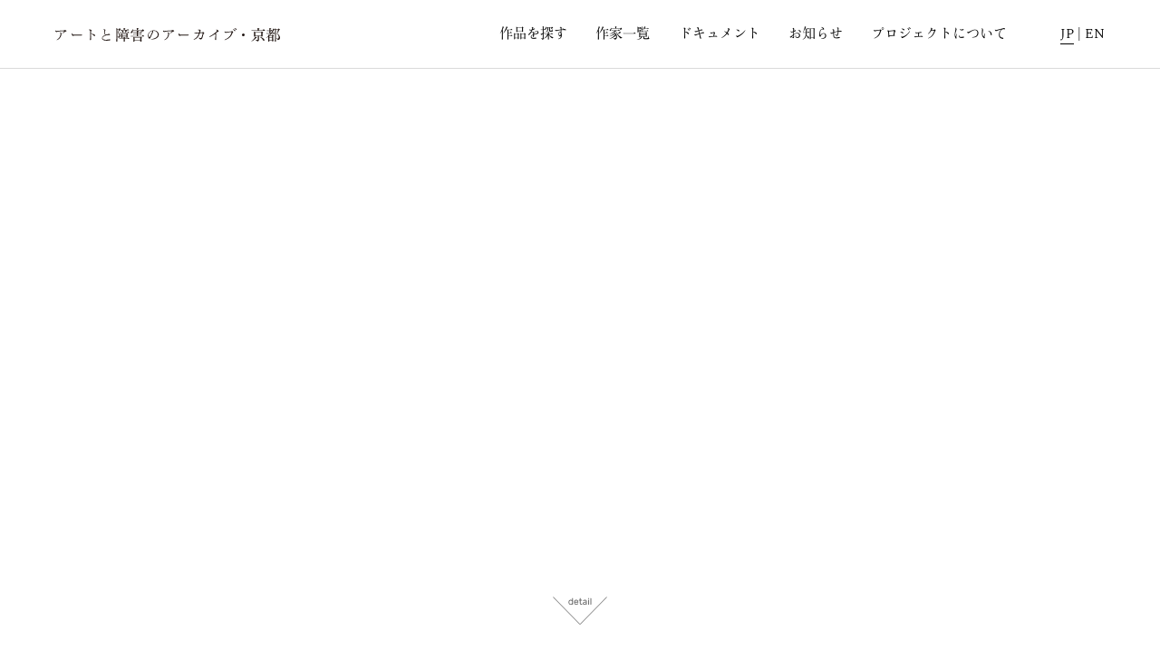

--- FILE ---
content_type: text/html; charset=UTF-8
request_url: https://kyoto-aapd.jp/a/w/1077/
body_size: 4303
content:
<!DOCTYPE html>
<html lang="ja">

<head>
  <!-- Global site tag (gtag.js) - Google Analytics -->
  <script async src="https://www.googletagmanager.com/gtag/js?id=UA-439113-24"></script>
  <script>
    window.dataLayer = window.dataLayer || [];

    function gtag() {
      dataLayer.push(arguments);
    }

    gtag('js', new Date());

    gtag('config', 'UA-439113-24');
  </script>

  <meta charset="UTF-8" />
  <meta name="viewport" content="width=device-width" />
  <link rel="apple-touch-icon" sizes="180x180" href="/apple-touch-icon.png">
  <link rel="icon" type="image/png" sizes="32x32" href="/favicon-32x32.png">
  <link rel="icon" type="image/png" sizes="16x16" href="/favicon-16x16.png">
  <link rel="manifest" href="/site.webmanifest">
  <link rel="mask-icon" href="/safari-pinned-tab.svg" color="#5bbad5">
  <meta name="msapplication-TileColor" content="#00aba9">
  <meta name="theme-color" content="#ffffff">

  <title>000202 藤橋 貴之 | 船とポルト &#8211; アートと障害のアーカイブ・京都</title>
<meta name='robots' content='max-image-preview:large' />
<link rel="alternate" title="oEmbed (JSON)" type="application/json+oembed" href="https://kyoto-aapd.jp/wp-json/oembed/1.0/embed?url=https%3A%2F%2Fkyoto-aapd.jp%2Fa%2Fw%2F1077%2F" />
<link rel="alternate" title="oEmbed (XML)" type="text/xml+oembed" href="https://kyoto-aapd.jp/wp-json/oembed/1.0/embed?url=https%3A%2F%2Fkyoto-aapd.jp%2Fa%2Fw%2F1077%2F&#038;format=xml" />
<style id='wp-img-auto-sizes-contain-inline-css' type='text/css'>
img:is([sizes=auto i],[sizes^="auto," i]){contain-intrinsic-size:3000px 1500px}
/*# sourceURL=wp-img-auto-sizes-contain-inline-css */
</style>
<link rel='stylesheet' id='bogo-css' href='https://kyoto-aapd.jp/wp-content/plugins/bogo/includes/css/style.css?ver=3.9.1' type='text/css' media='all' />
<link rel='stylesheet' id='kyoto-normalize-pure-css' href='https://kyoto-aapd.jp/wp-content/themes/kyoto-aapd2/css/pure.min.css?ver=6.9' type='text/css' media='all' />
<link rel='stylesheet' id='kyoto-fonts-css' href='https://kyoto-aapd.jp/wp-content/themes/kyoto-aapd2/css/fonts.min.css?ver=6.9' type='text/css' media='all' />
<link rel='stylesheet' id='kyoto-style-css' href='https://kyoto-aapd.jp/wp-content/themes/kyoto-aapd2/style.min.css?ver=1655002488' type='text/css' media='all' />
<link rel='stylesheet' id='kyoto-swiper-style-css' href='https://kyoto-aapd.jp/wp-content/themes/kyoto-aapd2/js/swiper-5.0.2/css/swiper.min.css?ver=5.0.2' type='text/css' media='all' />
<script type="text/javascript" src="https://kyoto-aapd.jp/wp-content/themes/kyoto-aapd2/js/jquery-3.4.1.min.js?ver=3.4.1" id="jquery-js"></script>
<script type="text/javascript" src="https://kyoto-aapd.jp/wp-content/themes/kyoto-aapd2/js/lazysizes.min.js?ver=4.1.5" id="kyoto-lazysizes-js-js"></script>
<script type="text/javascript" src="https://kyoto-aapd.jp/wp-content/themes/kyoto-aapd2/js/swiper-5.0.2/js/swiper.min.js?ver=5.0.2" id="kyoto-swiper-js-js"></script>
<script type="text/javascript" id="public-js-js-extra">
/* <![CDATA[ */
var KYOTO_CONST = {"AJAX_URL":"/wp-admin/admin-ajax.php","KYOTO_WEBSITE":"/","KYOTO_BASE_URL":"/","KYOTO_C_LOCALE":"ja","KYOTO_NEWS_ARTICLE_ON_TOP_INTERVAL":"5000","KYOTO_IMAGES_ON_TOP_INTERVAL":"7000","KYOTO_ARTISTS_IMAGES_INTERVAL":"4000","0":"KYOTO_SETUP_IMAGES_ON_TOP_INTERVAL","1":"1000"};
//# sourceURL=public-js-js-extra
/* ]]> */
</script>
<script type="text/javascript" src="https://kyoto-aapd.jp/wp-content/themes/kyoto-aapd2/js/public.min.js?ver=1.0.2" id="public-js-js"></script>
<link rel="https://api.w.org/" href="https://kyoto-aapd.jp/wp-json/" /><link rel="canonical" href="https://kyoto-aapd.jp/a/w/1077/" />
<meta name="description" content="京都府内の障害のある方たちの作品と制作活動のアーカイブ" />
<meta property="og:title" content="000202 藤橋 貴之 | 船とポルト &#8211; アートと障害のアーカイブ・京都" />
<meta property="og:description" content="京都府内の障害のある方たちの作品と制作活動のアーカイブ" />
<meta property="og:type" content="article" />
<meta property="og:url" content="https://kyoto-aapd.jp/a/w/1077/" />
<meta property="og:image" content="https://kyoto-aapd.jp/wp-content/themes/kyoto-aapd2/screenshot.png" />
<meta property="og:site_name" content="アートと障害のアーカイブ・京都" />
<style id='global-styles-inline-css' type='text/css'>
:root{--wp--preset--aspect-ratio--square: 1;--wp--preset--aspect-ratio--4-3: 4/3;--wp--preset--aspect-ratio--3-4: 3/4;--wp--preset--aspect-ratio--3-2: 3/2;--wp--preset--aspect-ratio--2-3: 2/3;--wp--preset--aspect-ratio--16-9: 16/9;--wp--preset--aspect-ratio--9-16: 9/16;--wp--preset--color--black: #000000;--wp--preset--color--cyan-bluish-gray: #abb8c3;--wp--preset--color--white: #ffffff;--wp--preset--color--pale-pink: #f78da7;--wp--preset--color--vivid-red: #cf2e2e;--wp--preset--color--luminous-vivid-orange: #ff6900;--wp--preset--color--luminous-vivid-amber: #fcb900;--wp--preset--color--light-green-cyan: #7bdcb5;--wp--preset--color--vivid-green-cyan: #00d084;--wp--preset--color--pale-cyan-blue: #8ed1fc;--wp--preset--color--vivid-cyan-blue: #0693e3;--wp--preset--color--vivid-purple: #9b51e0;--wp--preset--gradient--vivid-cyan-blue-to-vivid-purple: linear-gradient(135deg,rgb(6,147,227) 0%,rgb(155,81,224) 100%);--wp--preset--gradient--light-green-cyan-to-vivid-green-cyan: linear-gradient(135deg,rgb(122,220,180) 0%,rgb(0,208,130) 100%);--wp--preset--gradient--luminous-vivid-amber-to-luminous-vivid-orange: linear-gradient(135deg,rgb(252,185,0) 0%,rgb(255,105,0) 100%);--wp--preset--gradient--luminous-vivid-orange-to-vivid-red: linear-gradient(135deg,rgb(255,105,0) 0%,rgb(207,46,46) 100%);--wp--preset--gradient--very-light-gray-to-cyan-bluish-gray: linear-gradient(135deg,rgb(238,238,238) 0%,rgb(169,184,195) 100%);--wp--preset--gradient--cool-to-warm-spectrum: linear-gradient(135deg,rgb(74,234,220) 0%,rgb(151,120,209) 20%,rgb(207,42,186) 40%,rgb(238,44,130) 60%,rgb(251,105,98) 80%,rgb(254,248,76) 100%);--wp--preset--gradient--blush-light-purple: linear-gradient(135deg,rgb(255,206,236) 0%,rgb(152,150,240) 100%);--wp--preset--gradient--blush-bordeaux: linear-gradient(135deg,rgb(254,205,165) 0%,rgb(254,45,45) 50%,rgb(107,0,62) 100%);--wp--preset--gradient--luminous-dusk: linear-gradient(135deg,rgb(255,203,112) 0%,rgb(199,81,192) 50%,rgb(65,88,208) 100%);--wp--preset--gradient--pale-ocean: linear-gradient(135deg,rgb(255,245,203) 0%,rgb(182,227,212) 50%,rgb(51,167,181) 100%);--wp--preset--gradient--electric-grass: linear-gradient(135deg,rgb(202,248,128) 0%,rgb(113,206,126) 100%);--wp--preset--gradient--midnight: linear-gradient(135deg,rgb(2,3,129) 0%,rgb(40,116,252) 100%);--wp--preset--font-size--small: 13px;--wp--preset--font-size--medium: 20px;--wp--preset--font-size--large: 36px;--wp--preset--font-size--x-large: 42px;--wp--preset--spacing--20: 0.44rem;--wp--preset--spacing--30: 0.67rem;--wp--preset--spacing--40: 1rem;--wp--preset--spacing--50: 1.5rem;--wp--preset--spacing--60: 2.25rem;--wp--preset--spacing--70: 3.38rem;--wp--preset--spacing--80: 5.06rem;--wp--preset--shadow--natural: 6px 6px 9px rgba(0, 0, 0, 0.2);--wp--preset--shadow--deep: 12px 12px 50px rgba(0, 0, 0, 0.4);--wp--preset--shadow--sharp: 6px 6px 0px rgba(0, 0, 0, 0.2);--wp--preset--shadow--outlined: 6px 6px 0px -3px rgb(255, 255, 255), 6px 6px rgb(0, 0, 0);--wp--preset--shadow--crisp: 6px 6px 0px rgb(0, 0, 0);}:where(.is-layout-flex){gap: 0.5em;}:where(.is-layout-grid){gap: 0.5em;}body .is-layout-flex{display: flex;}.is-layout-flex{flex-wrap: wrap;align-items: center;}.is-layout-flex > :is(*, div){margin: 0;}body .is-layout-grid{display: grid;}.is-layout-grid > :is(*, div){margin: 0;}:where(.wp-block-columns.is-layout-flex){gap: 2em;}:where(.wp-block-columns.is-layout-grid){gap: 2em;}:where(.wp-block-post-template.is-layout-flex){gap: 1.25em;}:where(.wp-block-post-template.is-layout-grid){gap: 1.25em;}.has-black-color{color: var(--wp--preset--color--black) !important;}.has-cyan-bluish-gray-color{color: var(--wp--preset--color--cyan-bluish-gray) !important;}.has-white-color{color: var(--wp--preset--color--white) !important;}.has-pale-pink-color{color: var(--wp--preset--color--pale-pink) !important;}.has-vivid-red-color{color: var(--wp--preset--color--vivid-red) !important;}.has-luminous-vivid-orange-color{color: var(--wp--preset--color--luminous-vivid-orange) !important;}.has-luminous-vivid-amber-color{color: var(--wp--preset--color--luminous-vivid-amber) !important;}.has-light-green-cyan-color{color: var(--wp--preset--color--light-green-cyan) !important;}.has-vivid-green-cyan-color{color: var(--wp--preset--color--vivid-green-cyan) !important;}.has-pale-cyan-blue-color{color: var(--wp--preset--color--pale-cyan-blue) !important;}.has-vivid-cyan-blue-color{color: var(--wp--preset--color--vivid-cyan-blue) !important;}.has-vivid-purple-color{color: var(--wp--preset--color--vivid-purple) !important;}.has-black-background-color{background-color: var(--wp--preset--color--black) !important;}.has-cyan-bluish-gray-background-color{background-color: var(--wp--preset--color--cyan-bluish-gray) !important;}.has-white-background-color{background-color: var(--wp--preset--color--white) !important;}.has-pale-pink-background-color{background-color: var(--wp--preset--color--pale-pink) !important;}.has-vivid-red-background-color{background-color: var(--wp--preset--color--vivid-red) !important;}.has-luminous-vivid-orange-background-color{background-color: var(--wp--preset--color--luminous-vivid-orange) !important;}.has-luminous-vivid-amber-background-color{background-color: var(--wp--preset--color--luminous-vivid-amber) !important;}.has-light-green-cyan-background-color{background-color: var(--wp--preset--color--light-green-cyan) !important;}.has-vivid-green-cyan-background-color{background-color: var(--wp--preset--color--vivid-green-cyan) !important;}.has-pale-cyan-blue-background-color{background-color: var(--wp--preset--color--pale-cyan-blue) !important;}.has-vivid-cyan-blue-background-color{background-color: var(--wp--preset--color--vivid-cyan-blue) !important;}.has-vivid-purple-background-color{background-color: var(--wp--preset--color--vivid-purple) !important;}.has-black-border-color{border-color: var(--wp--preset--color--black) !important;}.has-cyan-bluish-gray-border-color{border-color: var(--wp--preset--color--cyan-bluish-gray) !important;}.has-white-border-color{border-color: var(--wp--preset--color--white) !important;}.has-pale-pink-border-color{border-color: var(--wp--preset--color--pale-pink) !important;}.has-vivid-red-border-color{border-color: var(--wp--preset--color--vivid-red) !important;}.has-luminous-vivid-orange-border-color{border-color: var(--wp--preset--color--luminous-vivid-orange) !important;}.has-luminous-vivid-amber-border-color{border-color: var(--wp--preset--color--luminous-vivid-amber) !important;}.has-light-green-cyan-border-color{border-color: var(--wp--preset--color--light-green-cyan) !important;}.has-vivid-green-cyan-border-color{border-color: var(--wp--preset--color--vivid-green-cyan) !important;}.has-pale-cyan-blue-border-color{border-color: var(--wp--preset--color--pale-cyan-blue) !important;}.has-vivid-cyan-blue-border-color{border-color: var(--wp--preset--color--vivid-cyan-blue) !important;}.has-vivid-purple-border-color{border-color: var(--wp--preset--color--vivid-purple) !important;}.has-vivid-cyan-blue-to-vivid-purple-gradient-background{background: var(--wp--preset--gradient--vivid-cyan-blue-to-vivid-purple) !important;}.has-light-green-cyan-to-vivid-green-cyan-gradient-background{background: var(--wp--preset--gradient--light-green-cyan-to-vivid-green-cyan) !important;}.has-luminous-vivid-amber-to-luminous-vivid-orange-gradient-background{background: var(--wp--preset--gradient--luminous-vivid-amber-to-luminous-vivid-orange) !important;}.has-luminous-vivid-orange-to-vivid-red-gradient-background{background: var(--wp--preset--gradient--luminous-vivid-orange-to-vivid-red) !important;}.has-very-light-gray-to-cyan-bluish-gray-gradient-background{background: var(--wp--preset--gradient--very-light-gray-to-cyan-bluish-gray) !important;}.has-cool-to-warm-spectrum-gradient-background{background: var(--wp--preset--gradient--cool-to-warm-spectrum) !important;}.has-blush-light-purple-gradient-background{background: var(--wp--preset--gradient--blush-light-purple) !important;}.has-blush-bordeaux-gradient-background{background: var(--wp--preset--gradient--blush-bordeaux) !important;}.has-luminous-dusk-gradient-background{background: var(--wp--preset--gradient--luminous-dusk) !important;}.has-pale-ocean-gradient-background{background: var(--wp--preset--gradient--pale-ocean) !important;}.has-electric-grass-gradient-background{background: var(--wp--preset--gradient--electric-grass) !important;}.has-midnight-gradient-background{background: var(--wp--preset--gradient--midnight) !important;}.has-small-font-size{font-size: var(--wp--preset--font-size--small) !important;}.has-medium-font-size{font-size: var(--wp--preset--font-size--medium) !important;}.has-large-font-size{font-size: var(--wp--preset--font-size--large) !important;}.has-x-large-font-size{font-size: var(--wp--preset--font-size--x-large) !important;}
/*# sourceURL=global-styles-inline-css */
</style>
</head>

<body class="wp-singular works-template-default single single-works postid-1077 wp-theme-kyoto-aapd2 ja">
    <div id="content" class="site-content">
    <header id="common">
      <div id="header_container">
        <h1>アートと障害のアーカイブ・京都</h1>
        <p id="menu_icon"><span class="open"></span><span class="close"></span></p>
      </div>
      <div id="menu_container">
        <ul id="main_menu">
          <li class="find_artworks"><a class="" href="https://kyoto-aapd.jp/works/">作品を探す</a>
          </li>
          <li class="find_artists"><a class="" href="/a/artists/">作家一覧</a>
          </li>
          <li class="document_archive"><a class="" href="/a/document/">ドキュメント</a>
          </li>
          <li class="news_archive"><a class="" href="https://kyoto-aapd.jp/news-archive/">お知らせ</a>
          </li>
          <li class="about"><a class="" href="https://kyoto-aapd.jp/about-project/">プロジェクトについて</a>
          </li>
        </ul>
        <p id="language_btn"><a rel="alternate" hreflang="ja" href="https://kyoto-aapd.jp/a/w/1077/" title="日本語" class="ja cur">JP</a> | <a rel="alternate" hreflang="en-US" href="/index.php?lang=en_US" title="英語" class="en-US en">EN</a></p>

        <div id="footer_colophon_sp" class="site-footer">
          <p>&copy; アートと障害のアーカイブ・京都</p>
        </div>

      </div>
      <div id="sp_menu_moldbase"></div>
    </header><div id="workview_bg_single">    <div class="imgs_container">
      <div class="swiper-container">
        <ul class="swiper-wrapper">
                      <li class="swiper-slide" style="background-image: url('https://rs.kyoto-aapd.jp/filestore/4/1/6_6539aedf6c46080/416lpr_662703281c70f8f.jpg');"></li>
                  </ul>
      </div>

      <ul class="thumb_selector pc">
                  <li class="thumb" data-idx="1" style="background-image: url('https://rs.kyoto-aapd.jp/filestore/4/1/6_6539aedf6c46080/416thm_abd2fbe47ca6837.jpg');"></li>
              </ul>
      <ul class="dot_selector sp">
                  <li class="dot" data-idx="0"></li>
              </ul>

      <p id="ar_detail"></p>
    </div>
  
  <div class="wv_content_container">
    <section class="work_info">
      <h3>Description<br/>作品概要</h3>
      <div class="description">
        <dl>
                      <dt>作品名</dt>
            <dd class="title">船とポルト</dd>
                    <dt>作家名</dt>
          <dd><a href="https://kyoto-aapd.jp/a/artists/%e8%97%a4%e6%a9%8b%e8%b2%b4%e4%b9%8b/" class="t1">藤橋 貴之</a></dd>

                      <dt>材質・技法</dt>
            <dd>色鉛筆 <span class="div">|</span> 鉛筆 <span class="div">|</span> 紙</dd>
          
                      <dt>サイズ</dt>
            <dd>404×524mm</dd>
          
                      <dt>完成年</dt>
            <dd>2006</dd>
          
          <dt>作品番号</dt>
          <dd>000202</dd>

                  </dl>
        <p class="cr_notice">本アーカイブに収蔵されている作品画像は著作権により保護されています。 <br>作品画像の無断転用・改変・商用利用は禁止致します。</p>
      </div>
    </section>

    <section>
      <h3>Profile<br>作家プロフィール</h3>
      <div class="profile">
        <ul class="artists_list"><li><h4><a href="https://kyoto-aapd.jp/a/artists/%e8%97%a4%e6%a9%8b%e8%b2%b4%e4%b9%8b/" title="藤橋 貴之" class="t1">藤橋 貴之</a> <span>FUJIHASHI Takashi</span></h4><p class="profile">20歳の頃より絵画制作を始め、自分の世界を広げる。想像の公園や街、写真で見た外国の風景などを、独自のゆったりとした、一定のリズムをもって、色鉛筆で細かく流れるように描く。本人の感性そのものである色彩とタッチが鮮やかな世界となって現出する。</p></li></ul>
      </div>
    </section>

    <section>
      <h3>Contact<br>問い合わせ先</h3>
      <div class="contact">
        <p>作家、作品に関するご感想、お問い合わせは<a href="https://kyoto-aapd.jp/about-project/#mf"
                                                                     class="t1">メールフォーム</a>よりお気軽にお送りください。</p>
      </div>
    </section>
  </div>

  </div><p id="scroll_top"></p>

<footer id="colophon" class="site-footer">
  <div class="wrap">
    <div class="wrap_inner">
      <p>&copy; アートと障害のアーカイブ・京都</p>
    </div><!-- .wrap_inner -->
  </div><!-- .wrap -->
</footer><!-- #colophon -->

</div><!-- #content -->

<script type="speculationrules">
{"prefetch":[{"source":"document","where":{"and":[{"href_matches":"/*"},{"not":{"href_matches":["/wp-*.php","/wp-admin/*","/wp-content/uploads/*","/wp-content/*","/wp-content/plugins/*","/wp-content/themes/kyoto-aapd2/*","/*\\?(.+)"]}},{"not":{"selector_matches":"a[rel~=\"nofollow\"]"}},{"not":{"selector_matches":".no-prefetch, .no-prefetch a"}}]},"eagerness":"conservative"}]}
</script>

</body>
</html>
<!-- WP Super Cache is installed but broken. The constant WPCACHEHOME must be set in the file wp-config.php and point at the WP Super Cache plugin directory. -->

--- FILE ---
content_type: text/css
request_url: https://kyoto-aapd.jp/wp-content/themes/kyoto-aapd2/css/fonts.min.css?ver=6.9
body_size: 5078
content:
@font-face{font-family:'TaishoMin-Sub';font-style:normal;font-weight:400;src:url('../fonts/TRTaishoMinStd-R-sub.woff2') format('woff2'),url('../fonts/TRTaishoMinStd-R-sub.woff') format('woff'),url('../fonts/TRTaishoMinStd-R-sub.ttf') format('truetype');unicode-range:U+2019,U+201d,U+3000-3002,U+300c-300f,U+301c,U+3041-308d,U+308f,U+3092-3093,U+30a1-30ed,U+30ef,U+30f2-30f6,U+30fb-30fc,U+4e00-4e01,U+4e03,U+4e07-4e0b,U+4e0d-4e0e,U+4e14,U+4e16,U+4e18-4e19,U+4e21,U+4e26,U+4e2d,U+4e32,U+4e38-4e39,U+4e3b-4e3c,U+4e45,U+4e4f,U+4e57,U+4e59,U+4e5d-4e5e,U+4e71,U+4e73,U+4e7e,U+4e80,U+4e86,U+4e88-4e89,U+4e8b-4e8c,U+4e92,U+4e94-4e95,U+4e9c,U+4ea1,U+4ea4,U+4eab-4ead,U+4eba,U+4ec1,U+4eca-4ecb,U+4ecf,U+4ed5-4ed6,U+4ed8-4ed9,U+4ee3-4ee5,U+4eee,U+4ef0,U+4ef2,U+4ef6,U+4efb,U+4f01,U+4f0e-4f11,U+4f1a,U+4f1d,U+4f2f,U+4f34,U+4f38,U+4f3a,U+4f3c,U+4f46,U+4f4d-4f50,U+4f53,U+4f55,U+4f59,U+4f5c,U+4f73,U+4f75,U+4f7f,U+4f8b,U+4f8d,U+4f9b,U+4f9d,U+4fa1,U+4fae-4faf,U+4fb5-4fb6,U+4fbf,U+4fc2-4fc3,U+4fca,U+4fd7,U+4fdd,U+4fe1,U+4fee,U+4ff3,U+4ff5,U+4ff8,U+4ffa,U+5009,U+500b,U+500d,U+5012,U+5019,U+501f,U+5023-5024,U+502b,U+5039,U+5049,U+504f,U+505c,U+5065,U+5074-5076,U+507d,U+508d,U+5091,U+5098-5099,U+50ac,U+50b2,U+50b5,U+50b7,U+50be,U+50c5,U+50cd,U+50cf,U+50d5,U+50da,U+50e7,U+5100,U+5104,U+5112,U+511f,U+512a,U+5143-5146,U+5148-5149,U+514b,U+514d,U+5150,U+515a,U+5165,U+5168,U+516b-516d,U+5171,U+5175,U+5177-5178,U+517c,U+5185-5186,U+518a,U+518d,U+5192,U+5197,U+5199,U+51a0,U+51a5,U+51ac,U+51b6-51b7,U+51c4,U+51c6,U+51cd,U+51dd,U+51e1,U+51e6,U+51f6,U+51f8-51fa,U+5200,U+5203,U+5206-5208,U+520a,U+5211,U+5217,U+521d,U+5224-5225,U+5229,U+5230,U+5236-523b,U+5247,U+524a,U+524d,U+5256,U+525b,U+525d,U+5263-5264,U+526f-5270,U+5272,U+5275,U+5287,U+529b,U+529f-52a0,U+52a3,U+52a9-52aa,U+52b1,U+52b4,U+52b9,U+52be,U+52c3,U+52c5,U+52c7,U+52c9,U+52d5,U+52d8-52d9,U+52dd,U+52df,U+52e2,U+52e4,U+52e7,U+52f2,U+52fe,U+5302,U+5305,U+5316-5317,U+5320,U+5339-533b,U+533f,U+5341,U+5343,U+5347-5348,U+534a,U+5351-5354,U+5357-5358,U+535a,U+5360,U+5370-5371,U+5373-5375,U+5378,U+5384,U+5398,U+539a,U+539f,U+53b3,U+53bb,U+53c2,U+53c8,U+53ca-53ce,U+53d4,U+53d6-53d7,U+53d9,U+53e3-53e5,U+53eb-53ec,U+53ef-53f0,U+53f2-53f3,U+53f7-53f8,U+5404,U+5408-5409,U+540c-5411,U+541b,U+541f,U+5426,U+542b,U+5438-5439,U+5442,U+5448-544a,U+5468,U+546a,U+5473,U+547c-547d,U+548c,U+54b2,U+54bd,U+54c0-54c1,U+54e1,U+54f2,U+54fa,U+5504,U+5506-5507,U+5510,U+552f,U+5531,U+553e,U+5546,U+554f,U+5553,U+5584,U+5589,U+559a,U+559c-559d,U+55a9-55ab,U+55b6,U+55c5,U+55e3,U+5606,U+5631-5632,U+5668,U+5674,U+5687,U+56da-56db,U+56de,U+56e0,U+56e3,U+56f0,U+56f2-56f3,U+56fa,U+56fd,U+570f,U+5712,U+571f,U+5727-5728,U+5730,U+5742,U+5747,U+574a,U+5751,U+576a,U+5782,U+578b,U+57a3,U+57cb,U+57ce,U+57df,U+57f7,U+57f9-57fa,U+57fc,U+5800,U+5802,U+5805-5806,U+5815,U+5824,U+582a,U+5831,U+5834,U+5840-5841,U+584a,U+5851,U+5854,U+5857,U+585a,U+585e,U+5861,U+5869,U+587e,U+5883,U+5893,U+5897,U+589c,U+58a8,U+58b3,U+58be,U+58c1,U+58c7,U+58ca,U+58cc,U+58eb,U+58ee,U+58f0-58f2,U+5909,U+590f,U+5915-5916,U+591a,U+591c,U+5922,U+5927,U+5929-592b,U+592e,U+5931,U+5947-5949,U+594f,U+5951,U+5954,U+5965,U+5968,U+596a,U+596e,U+5973-5974,U+597d,U+5982-5984,U+598a,U+5996,U+5999,U+59a5,U+59a8,U+59ac,U+59b9,U+59bb,U+59c9,U+59cb,U+59d3-59d4,U+59eb,U+59fb,U+59ff,U+5a01,U+5a18,U+5a20,U+5a2f,U+5a46,U+5a5a,U+5a66,U+5a7f,U+5a92,U+5a9b,U+5ac1,U+5ac9,U+5acc,U+5ae1,U+5b22,U+5b50,U+5b54,U+5b57-5b58,U+5b5d,U+5b63-5b64,U+5b66,U+5b6b,U+5b85,U+5b87-5b89,U+5b8c,U+5b97-5b9d,U+5b9f,U+5ba2-5ba4,U+5bae,U+5bb0,U+5bb3-5bb6,U+5bb9,U+5bbf,U+5bc2,U+5bc4,U+5bc6,U+5bcc,U+5bd2,U+5bdb,U+5bdd,U+5bdf,U+5be1,U+5be7,U+5be9,U+5bee,U+5bf8,U+5bfa,U+5bfe-5bff,U+5c01-5c02,U+5c04,U+5c06,U+5c09-5c0b,U+5c0e-5c0f,U+5c11,U+5c1a,U+5c31,U+5c3a-5c40,U+5c45,U+5c48,U+5c4a-5c4b,U+5c55,U+5c5e,U+5c64-5c65,U+5c6f,U+5c71,U+5c90,U+5ca1,U+5ca9,U+5cac,U+5cb3,U+5cb8,U+5ce0-5ce1,U+5cf0,U+5cf6,U+5d07,U+5d0e,U+5d16,U+5d29,U+5d50,U+5ddd-5dde,U+5de1,U+5de3,U+5de5-5de8,U+5dee,U+5df1,U+5dfb,U+5dfe,U+5e02-5e03,U+5e06,U+5e0c,U+5e1d,U+5e25,U+5e2b,U+5e2d,U+5e2f-5e30,U+5e33,U+5e38,U+5e3d,U+5e45,U+5e55,U+5e63,U+5e72-5e74,U+5e78-5e79,U+5e7b-5e7e,U+5e81,U+5e83,U+5e8a,U+5e8f,U+5e95,U+5e97,U+5e9c,U+5ea6-5ea7,U+5eab,U+5ead,U+5eb6-5eb8,U+5ec3,U+5ec9-5eca,U+5ef6-5ef7,U+5efa,U+5f01,U+5f04,U+5f0a,U+5f0f-5f10,U+5f13-5f15,U+5f1f,U+5f25-5f27,U+5f31,U+5f35,U+5f37,U+5f3e,U+5f53,U+5f59,U+5f62,U+5f69,U+5f6b,U+5f70-5f71,U+5f79,U+5f7c,U+5f80-5f81,U+5f84-5f85,U+5f8b-5f8c,U+5f90,U+5f92-5f93,U+5f97,U+5fa1,U+5fa9-5faa,U+5fae,U+5fb3-5fb4,U+5fb9,U+5fc3,U+5fc5,U+5fcc-5fcd,U+5fd7-5fd9,U+5fdc,U+5fe0,U+5feb,U+5ff5,U+6012,U+6016,U+601d,U+6020,U+6025,U+6027-6028,U+602a,U+604b,U+6050,U+6052,U+6063,U+6065,U+6068-6069,U+606d,U+606f,U+6075,U+6094,U+609f-60a0,U+60a3,U+60a6,U+60a9-60aa,U+60b2,U+60bc,U+60c5,U+60d1,U+60dc,U+60e7-60e8,U+60f0,U+60f3,U+6101,U+6109,U+610f,U+611a-611b,U+611f,U+6144,U+6148,U+614b-614c,U+614e,U+6155,U+6162-6163,U+6168,U+616e,U+6170,U+6176,U+6182,U+618e,U+61a4,U+61a7,U+61a9,U+61ac,U+61b2,U+61b6,U+61be,U+61c7,U+61d0,U+61f2,U+61f8,U+6210-6212,U+621a,U+6226,U+622f,U+6234,U+6238,U+623b,U+623f-6240,U+6247,U+6249,U+624b,U+624d,U+6253,U+6255,U+6271,U+6276,U+6279,U+627f-6280,U+6284,U+628a,U+6291,U+6295,U+6297-6298,U+629c,U+629e,U+62ab,U+62b1,U+62b5,U+62b9,U+62bc-62bd,U+62c5,U+62c9,U+62cd,U+62d0,U+62d2-62d3,U+62d8-62d9,U+62db,U+62dd,U+62e0-62e1,U+62ec-62ed,U+62f3,U+62f6-62f7,U+62fe,U+6301,U+6307,U+6311,U+6319,U+631f,U+6328,U+632b,U+632f,U+633f,U+6349,U+6355,U+6357,U+635c,U+6368,U+636e,U+637b,U+6383,U+6388,U+638c,U+6392,U+6398,U+639b,U+63a1-63a2,U+63a5,U+63a7-63a8,U+63aa,U+63b2,U+63cf-63d0,U+63da-63db,U+63e1,U+63ee,U+63f4,U+63fa,U+640d,U+642c-642d,U+643a,U+643e,U+6442,U+6458,U+6469,U+646f,U+6483,U+64a4,U+64ae,U+64b2,U+64c1,U+64cd,U+64e6,U+64ec,U+652f,U+6539,U+653b,U+653e-653f,U+6545,U+654f,U+6551,U+6557,U+6559,U+6562-6563,U+656c,U+6570,U+6574-6575,U+6577,U+6587,U+6589,U+658e,U+6591,U+6597,U+6599,U+659c,U+65a4-65a5,U+65ac-65ad,U+65b0,U+65b9,U+65bd,U+65c5,U+65cb,U+65cf,U+65d7,U+65e2,U+65e5-65e9,U+65ec,U+65fa,U+6606-6607,U+660e,U+6613-6614,U+661f-6620,U+6625,U+6627-6628,U+662d,U+662f,U+663c,U+6642,U+6669,U+666e-666f,U+6674,U+6676,U+6681,U+6687,U+6691,U+6696-6697,U+66a6,U+66ab,U+66ae,U+66b4,U+66c7,U+66d6,U+66dc,U+66f2,U+66f4,U+66f8-66f9,U+66fd,U+66ff-6700,U+6708-6709,U+670d,U+6715,U+6717,U+671b,U+671d,U+671f,U+6728,U+672a-672d,U+6731,U+6734,U+673a,U+673d,U+6749,U+6750-6751,U+675f,U+6761,U+6765,U+676f,U+6771,U+677e-677f,U+6790,U+6795,U+6797,U+679a,U+679c-679d,U+67a0,U+67a2,U+67af,U+67b6,U+67c4,U+67d0,U+67d3-67d4,U+67f1,U+67f3,U+67f5,U+67fb,U+67ff,U+6803-6804,U+6813,U+6821,U+682a,U+6838-6839,U+683c-683d,U+6841,U+6843,U+6848,U+6851,U+685c,U+685f,U+6885,U+6897,U+68a8,U+68b0,U+68c4,U+68cb,U+68d2,U+68da,U+68df,U+68ee,U+68fa,U+6905,U+690d-690e,U+691c,U+696d,U+6975,U+6977,U+697c-697d,U+6982,U+69cb,U+69d8,U+69fd,U+6a19,U+6a21,U+6a29-6a2a,U+6a39,U+6a4b,U+6a5f,U+6b04,U+6b20-6b21,U+6b27,U+6b32,U+6b3a,U+6b3e,U+6b4c,U+6b53,U+6b62-6b63,U+6b66,U+6b69,U+6b6f,U+6b73-6b74,U+6b7b,U+6b89-6b8b,U+6b96,U+6bb4-6bb5,U+6bba-6bbb,U+6bbf-6bc0,U+6bcd-6bce,U+6bd2,U+6bd4,U+6bdb,U+6c0f,U+6c11,U+6c17,U+6c34,U+6c37-6c38,U+6c3e,U+6c41-6c42,U+6c4e,U+6c57,U+6c5a,U+6c5f-6c60,U+6c70,U+6c7a,U+6c7d,U+6c83,U+6c88,U+6c96,U+6c99,U+6ca1-6ca2,U+6cb3,U+6cb8-6cb9,U+6cbb-6cbc,U+6cbf,U+6cc1,U+6cc9-6cca,U+6ccc,U+6cd5,U+6ce1-6ce3,U+6ce5,U+6ce8,U+6cf0,U+6cf3,U+6d0b,U+6d17,U+6d1e,U+6d25,U+6d2a,U+6d3b,U+6d3e,U+6d41,U+6d44-6d45,U+6d5c,U+6d66,U+6d6a,U+6d6e,U+6d74,U+6d77-6d78,U+6d88,U+6d99,U+6daf,U+6db2,U+6dbc,U+6dd1,U+6de1,U+6deb,U+6df1,U+6df7,U+6dfb,U+6e05,U+6e07-6e09,U+6e0b,U+6e13,U+6e1b,U+6e21,U+6e26,U+6e29,U+6e2c,U+6e2f,U+6e56,U+6e67,U+6e6f,U+6e7e-6e80,U+6e90,U+6e96,U+6e9d,U+6eb6,U+6eba,U+6ec5,U+6ecb,U+6ed1,U+6edd-6ede,U+6ef4,U+6f01-6f02,U+6f06,U+6f0f,U+6f14,U+6f20,U+6f22,U+6f2b-6f2c,U+6f38,U+6f54,U+6f5c,U+6f5f,U+6f64,U+6f6e,U+6f70,U+6f84,U+6fc0-6fc1,U+6fc3,U+6feb,U+6fef,U+702c,U+706b,U+706f-7070,U+707d,U+7089-708a,U+708e,U+70ad,U+70b9-70ba,U+70c8,U+7121,U+7126,U+7136,U+713c,U+714e,U+7159,U+7167,U+7169,U+716e,U+718a,U+719f,U+71b1,U+71c3,U+71e5,U+7206,U+722a,U+7235-7236,U+723d,U+7247-7248,U+7259,U+725b,U+7267,U+7269,U+7272,U+7279,U+72a0,U+72ac,U+72af,U+72b6,U+72c2,U+72d9,U+72e9,U+72ec-72ed,U+731b,U+731f,U+732b,U+732e,U+7336,U+733f,U+7344,U+7363,U+7372,U+7384,U+7387,U+7389,U+738b,U+73a9,U+73cd,U+73e0,U+73ed,U+73fe,U+7403,U+7406,U+7434,U+7460,U+7483,U+74a7,U+74b0,U+74bd,U+74e6,U+74f6,U+7518,U+751a,U+751f,U+7523,U+7528,U+7530-7533,U+7537,U+753a-753b,U+754c,U+754f,U+7551,U+7554,U+7559,U+755c-755d,U+7565,U+756a,U+7570,U+7573,U+757f,U+758e,U+7591,U+75ab,U+75b2,U+75be,U+75c5,U+75c7,U+75d5,U+75d8,U+75db,U+75e2,U+75e9,U+75f4,U+760d,U+7642,U+7652,U+7656,U+767a-767b,U+767d-767e,U+7684,U+7686-7687,U+76ae,U+76bf,U+76c6,U+76ca,U+76d7,U+76db,U+76df,U+76e3-76e4,U+76ee,U+76f2,U+76f4,U+76f8,U+76fe,U+7701,U+7709,U+770b-770c,U+771f-7720,U+773a,U+773c,U+7740,U+7761,U+7763,U+7766,U+77ac-77ad,U+77b3,U+77db,U+77e2,U+77e5,U+77ed,U+77ef,U+77f3,U+7802,U+7814-7815,U+7832,U+7834,U+785d,U+786b-786c,U+7881,U+7891,U+78ba,U+78c1,U+78e8,U+7901,U+790e,U+793a,U+793c,U+793e,U+7948-7949,U+7956,U+795d-795e,U+7965,U+7968,U+796d,U+7981,U+7985,U+798d,U+798f,U+79c0-79c1,U+79cb,U+79d1-79d2,U+79d8,U+79df,U+79e9,U+79f0,U+79fb,U+7a0b,U+7a0e,U+7a1a,U+7a2e,U+7a32,U+7a3c-7a3d,U+7a3f-7a40,U+7a42,U+7a4d,U+7a4f,U+7a6b,U+7a74,U+7a76,U+7a7a,U+7a81,U+7a83,U+7a92-7a93,U+7a9f,U+7aae-7aaf,U+7acb,U+7adc,U+7ae0,U+7ae5,U+7aef,U+7af6,U+7af9,U+7b11,U+7b1b,U+7b26,U+7b2c,U+7b46,U+7b49,U+7b4b,U+7b52,U+7b54,U+7b56,U+7b87,U+7b8b,U+7b97,U+7ba1,U+7bb1,U+7bb8,U+7bc0,U+7bc4,U+7bc9,U+7be4,U+7c21,U+7c3f,U+7c4d,U+7c60,U+7c73,U+7c89,U+7c8b,U+7c92,U+7c97-7c98,U+7c9b,U+7ca7,U+7cbe,U+7cd6,U+7ce7,U+7cf8,U+7cfb,U+7cfe,U+7d00,U+7d04-7d05,U+7d0b,U+7d0d,U+7d14,U+7d19-7d1b,U+7d20-7d22,U+7d2b,U+7d2f-7d30,U+7d33,U+7d39-7d3a,U+7d42,U+7d44,U+7d4c,U+7d50,U+7d5e,U+7d61,U+7d66,U+7d71,U+7d75-7d76,U+7d79,U+7d99-7d9a,U+7dad,U+7db1-7db2,U+7dbb,U+7dbf,U+7dca,U+7dcf,U+7dd1-7dd2,U+7dda,U+7de0,U+7de8-7de9,U+7def,U+7df4,U+7dfb,U+7e01,U+7e04,U+7e1b,U+7e26,U+7e2b,U+7e2e,U+7e3e,U+7e41,U+7e4a,U+7e54-7e55,U+7e6d,U+7e70,U+7f36,U+7f6a,U+7f6e,U+7f70,U+7f72,U+7f75,U+7f77,U+7f85,U+7f8a,U+7f8e,U+7f9e,U+7fa4,U+7fa8-7fa9,U+7fbd,U+7fc1,U+7fcc,U+7fd2,U+7ffb-7ffc,U+8001,U+8003,U+8005,U+8010,U+8015,U+8017,U+8033,U+8056,U+805e,U+8074,U+8077,U+8089,U+808c,U+8096,U+8098,U+809d,U+80a1-80a2,U+80a5,U+80a9-80aa,U+80af,U+80b2,U+80ba,U+80c3,U+80c6,U+80cc,U+80ce,U+80de,U+80f4,U+80f8,U+80fd,U+8102,U+8105,U+8107-8108,U+810a,U+811a,U+8131,U+8133,U+814e,U+8150,U+8155,U+816b,U+8170,U+8178-817a,U+819a,U+819c-819d,U+81a8,U+81b3,U+81c6,U+81d3,U+81e3,U+81e8,U+81ea,U+81ed,U+81f3-81f4,U+81fc,U+8208,U+820c,U+820e,U+8217,U+821e-821f,U+822a,U+822c,U+8236-8237,U+8239,U+8247,U+8266,U+826f,U+8272,U+8276,U+828b,U+829d,U+82af,U+82b1,U+82b3,U+82b8,U+82bd,U+82d7,U+82db,U+82e5-82e6,U+82f1,U+8302,U+830e,U+8328,U+8336,U+8349,U+8352,U+8358,U+8377,U+83ca,U+83cc,U+83d3,U+83dc,U+83ef,U+840e,U+843d,U+8449,U+8457,U+845b,U+846c,U+84b8,U+84c4,U+84cb,U+8511,U+8535,U+853d,U+8584,U+85a6,U+85aa-85ac,U+85cd,U+85e4,U+85e9,U+85fb,U+864e,U+8650,U+865a,U+865c,U+865e,U+866b,U+8679,U+868a,U+8695,U+86c7,U+86cd,U+86ee,U+8702,U+871c,U+878d,U+8840,U+8846,U+884c,U+8853,U+8857,U+885b,U+885d,U+8861,U+8863,U+8868,U+8870,U+8877,U+888b,U+8896,U+88ab,U+88c1-88c2,U+88c5,U+88cf,U+88d5,U+88dc,U+88f8,U+88fd-88fe,U+8907,U+8910,U+8912,U+895f,U+8972,U+897f,U+8981,U+8986-8987,U+898b,U+898f,U+8996,U+899a,U+89a7,U+89aa,U+89b3,U+89d2,U+89e3,U+89e6,U+8a00,U+8a02-8a03,U+8a08,U+8a0e,U+8a13,U+8a17-8a18,U+8a1f,U+8a2a,U+8a2d,U+8a31,U+8a33-8a34,U+8a3a,U+8a3c,U+8a50,U+8a54-8a55,U+8a5e,U+8a60,U+8a63,U+8a66,U+8a69,U+8a6e,U+8a70-8a73,U+8a87,U+8a89,U+8a8c-8a8d,U+8a93,U+8a95,U+8a98,U+8a9e,U+8aa0,U+8aa4,U+8aac-8aad,U+8ab0,U+8ab2,U+8abf,U+8ac7,U+8acb,U+8ad6,U+8ae6-8ae7,U+8aed-8aee,U+8af8,U+8afe,U+8b00-8b01,U+8b04,U+8b0e,U+8b19,U+8b1b,U+8b1d,U+8b21,U+8b39,U+8b58,U+8b5c,U+8b66,U+8b70,U+8b72,U+8b77,U+8c37,U+8c46,U+8c4a,U+8c5a,U+8c61,U+8c6a,U+8c8c,U+8c9d-8c9e,U+8ca0-8ca2,U+8ca7-8cac,U+8caf,U+8cb4,U+8cb7-8cb8,U+8cbb-8cbc,U+8cbf-8cc0,U+8cc2-8cc4,U+8cc7,U+8cca,U+8cd3,U+8cdb-8cdc,U+8cde,U+8ce0,U+8ce2,U+8ce6,U+8cea,U+8ced,U+8cfc,U+8d08,U+8d64,U+8d66,U+8d70,U+8d74,U+8d77,U+8d85,U+8d8a,U+8da3,U+8db3,U+8ddd,U+8de1,U+8def,U+8df3,U+8df5,U+8e0a,U+8e0f,U+8e2a,U+8e74,U+8e8d,U+8eab,U+8eca,U+8ecc-8ecd,U+8ed2,U+8edf,U+8ee2,U+8ef8,U+8efd,U+8f03,U+8f09,U+8f1d,U+8f29-8f2a,U+8f38,U+8f44,U+8f9b,U+8f9e,U+8fa3,U+8fb1-8fb2,U+8fba,U+8fbc,U+8fc5,U+8fce,U+8fd1,U+8fd4,U+8feb,U+8fed,U+8ff0,U+8ff7,U+8ffd,U+9000-9001,U+9003,U+9006,U+900f-9010,U+9013-9014,U+901a,U+901d,U+901f-9020,U+9023,U+902e,U+9031-9032,U+9038,U+9042,U+9045,U+9047,U+904a-904b,U+904d-904e,U+9053-9055,U+905c,U+9060-9061,U+9063,U+9069,U+906d-906e,U+9075,U+9077-9078,U+907a,U+907f,U+9084,U+90a3,U+90a6,U+90aa,U+90b8,U+90ca,U+90ce,U+90e1,U+90e8,U+90ed,U+90f5,U+90f7,U+90fd,U+914c-914e,U+9152,U+9154,U+9162,U+916a,U+916c,U+9175,U+9177-9178,U+9192,U+919c,U+91b8,U+91c7-91c8,U+91cc-91cf,U+91d1,U+91dc-91dd,U+91e3,U+920d,U+9234,U+9244,U+925b,U+9262,U+9271,U+9280,U+9283,U+9285,U+9298,U+92ad,U+92ed,U+92f3,U+92fc,U+9320,U+9326,U+932c,U+932e-932f,U+9332,U+934b,U+935b,U+9375,U+938c,U+9396,U+93ae,U+93e1,U+9418,U+9451,U+9577,U+9580,U+9589,U+958b,U+9591,U+9593,U+95a2-95a3,U+95a5,U+95b2,U+95c7,U+95d8,U+961c,U+962a,U+9632,U+963b,U+9644,U+964d,U+9650,U+965b,U+9662-9665,U+966a,U+9670,U+9673,U+9675-9676,U+9678,U+967a,U+967d,U+9685-9686,U+968a,U+968e-968f,U+9694,U+9699,U+969b-969c,U+96a0,U+96a3,U+96b7,U+96bb,U+96c4-96c7,U+96cc,U+96d1,U+96e2-96e3,U+96e8,U+96ea,U+96f0,U+96f2,U+96f6-96f7,U+96fb,U+9700,U+9707,U+970a,U+971c,U+9727,U+9732,U+9752,U+9759,U+975e,U+9762,U+9769,U+9774,U+97d3,U+97f3,U+97fb,U+97ff,U+9802-9803,U+9805-9806,U+9808,U+9810-9813,U+9818,U+982d,U+9830,U+983b-983c,U+984c-984e,U+9854-9855,U+9858,U+985e,U+9867,U+98a8,U+98db,U+98df,U+98e2,U+98ef,U+98f2,U+98fc-98fe,U+9905,U+990a,U+990c,U+9913,U+9928,U+9996,U+9999,U+99ac,U+99c4-99c6,U+99d0,U+99d2,U+9a0e,U+9a12-9a13,U+9a30,U+9a5a,U+9aa8,U+9ab8,U+9ac4,U+9ad8,U+9aea,U+9b31,U+9b3c,U+9b42,U+9b45,U+9b54,U+9b5a,U+9bae,U+9be8,U+9ce5,U+9cf4,U+9d8f,U+9db4,U+9e7f,U+9e93,U+9e97,U+9ea6,U+9eba-9ebb,U+9ec4,U+9ed2,U+9ed9,U+9f13,U+9f3b,U+9f62,U+ff01,U+ff03-ff05,U+ff08-ff0b,U+ff10-ff3a,U+ff3e-ff5d,U+ffe5,U+20b9f}@font-face{font-family:'Spectral';font-style:normal;font-weight:400;src:url('../fonts/Spectral-Light.woff2') format('woff2'),url('../fonts/Spectral-Light.woff') format('woff'),url('../fonts/Spectral-Light.ttf') format('truetype');unicode-range:U+0000-00FF,U+0131,U+0152-0153,U+02BB-02BC,U+02C6,U+02DA,U+02DC,U+2000-206F,U+2074,U+20AC,U+2122,U+2191,U+2193,U+2212,U+2215,U+FEFF,U+FFFD}@font-face{font-family:'Spectral';font-style:normal;font-weight:700;src:url('../fonts/Spectral-Regular.woff2') format('woff2'),url('../fonts/Spectral-Regular.woff') format('woff'),url('../fonts/Spectral-Regular.ttf') format('truetype');unicode-range:U+0000-00FF,U+0131,U+0152-0153,U+02BB-02BC,U+02C6,U+02DA,U+02DC,U+2000-206F,U+2074,U+20AC,U+2122,U+2191,U+2193,U+2212,U+2215,U+FEFF,U+FFFD}@font-face{font-family:'Rubik-en';font-style:normal;font-weight:400;src:url('../fonts/Rubik-Light.woff2') format('woff2'),url('../fonts/Rubik-Light.woff') format('woff'),url('../fonts/Rubik-Light.ttf') format('truetype');unicode-range:U+0000-00FF,U+0131,U+0152-0153,U+02BB-02BC,U+02C6,U+02DA,U+02DC,U+2000-206F,U+2074,U+20AC,U+2122,U+2191,U+2193,U+2212,U+2215,U+FEFF,U+FFFD}@font-face{font-family:'Rubik';font-style:normal;font-weight:400;src:url('../fonts/Rubik-Regular.woff2') format('woff2'),url('../fonts/Rubik-Regular.woff') format('woff'),url('../fonts/Rubik-Regular.ttf') format('truetype');unicode-range:U+0000-00FF,U+0131,U+0152-0153,U+02BB-02BC,U+02C6,U+02DA,U+02DC,U+2000-206F,U+2074,U+20AC,U+2122,U+2191,U+2193,U+2212,U+2215,U+FEFF,U+FFFD}

--- FILE ---
content_type: text/css
request_url: https://kyoto-aapd.jp/wp-content/themes/kyoto-aapd2/style.min.css?ver=1655002488
body_size: 10099
content:
@charset "UTF-8";html{font-size:1.2rem}body{font-family:Spectral,TaishoMin-Sub,"游明朝",YuMincho,serif;color:#000}body.fixed{position:fixed}body,html{width:100%;min-height:100%;overflow-x:hidden}h1,h2,h3,h4,h5,h6{font-family:Rubik,TaishoMin-Sub,"游明朝",YuMincho,serif;font-weight:400}body.en-US h1,body.en-US h2,body.en-US h3,body.en-US h4,body.en-US h5,body.en-US h6{font-family:Rubik-en,TaishoMin-Sub,"游明朝",YuMincho,sans-serif}body.en-US h4{font-family:Spectral,TaishoMin-Sub,"游明朝",YuMincho,serif}h2{font-size:2rem;color:#000}h3,h4{font-size:1rem;color:#6e6e6e}dd,dt,p{line-height:1.8;text-align:justify;text-justify:inter-ideograph}figcaption,p.wp-caption-text{text-align:right;color:#6e6e6e;font-size:.83rem;margin:0}a{color:#000;text-decoration:none;padding:0 0 .1rem;-moz-transition-duration:.2s;-webkit-transition-duration:.2s;-o-transition-duration:.2s;transition-duration:.2s}a.t1{border-bottom:1px solid #000}a.t1:hover{color:#6e6e6e;border-bottom:1px solid #6e6e6e}a.blank{position:relative;margin-right:2rem}a.blank::after{content:'';display:block;position:absolute;width:.8rem;height:.8rem;background-image:url('./assets/icon_blank.svg');background-repeat:no-repeat;background-size:.7rem .7rem;background-position:center;bottom:.3rem;right:-1.2rem}hr{border-top:.6rem solid #999;margin:2.4rem 0}form textarea#comment{box-sizing:border-box;width:90%;border:1px solid #300}form input#author{box-sizing:border-box;height:2rem;width:90%;border:1px solid #300}form input#submit{padding:.5rem 1rem;border:1px solid #300}#content{max-width:100vw;min-height:100vh;padding-top:5rem;padding-bottom:2.8rem;box-sizing:border-box;position:relative}#content_inner.fixed{position:fixed}header#common #header_container{position:fixed;top:0;left:0;right:0;box-sizing:border-box;height:5rem;background-color:rgba(255,255,255,.96);border-bottom:1px solid #d9d9d9;z-index:1010}header#common h1{display:inline-block;cursor:pointer;overflow:hidden;position:relative;margin:0;width:16.5283125rem;height:1rem;background-color:transparent;background-image:url('./assets/h1_265x16.svg');background-repeat:no-repeat;background-size:contain;background-position:left center;line-height:1;top:2rem;left:4rem;color:#000;text-indent:-100rem;-moz-transition-duration:.3s;-webkit-transition-duration:.3s;-o-transition-duration:.3s;transition-duration:.3s}body.en-US header#common h1{width:21.3225rem;height:1rem;background-image:url('./assets/h1_en_342x16.svg')}header#common #menu_icon{display:none}header#common #menu_container{position:fixed;top:2rem;right:4rem;padding:0;line-height:1;z-index:1010}header#common #menu_container ul#main_menu{margin:0;padding:0;list-style:none;display:inline-block;line-height:1}header#common #menu_container ul#main_menu li{line-height:1.1;display:inline-block;-moz-transition-duration:1s;-webkit-transition-duration:1s;-o-transition-duration:1s;transition-duration:1s}header#common #menu_container a,header#common #menu_container p{line-height:1.1;display:inline-block;-moz-transition-duration:1s;-webkit-transition-duration:1s;-o-transition-duration:1s;transition-duration:1s}header#common #menu_container li,header#common #menu_container>p{font-size:1rem;margin:0 1.8rem 0 0}header#common #menu_container li a,header#common #menu_container>p a{border-bottom:1px solid transparent}header#common #menu_container li a.cur,header#common #menu_container li a:hover,header#common #menu_container li span.cur,header#common #menu_container>p a.cur,header#common #menu_container>p a:hover,header#common #menu_container>p span.cur{border-bottom:1px solid #000}header#common #menu_container li.rev,header#common #menu_container>p.rev{color:#fff}header#common #menu_container li.rev a,header#common #menu_container>p.rev a{color:#fff}header#common #menu_container li.rev a.cur,header#common #menu_container li.rev a:hover,header#common #menu_container li.rev span.cur,header#common #menu_container>p.rev a.cur,header#common #menu_container>p.rev a:hover,header#common #menu_container>p.rev span.cur{border-bottom:1px solid #fff}header#common #menu_container p#language_btn{margin:0 0 0 1.8rem}header#common #menu_container div#footer_colophon_sp{display:none}header#common #sp_menu_moldbase{display:none}p#scroll_top{position:fixed;margin:0;right:2rem;bottom:2rem;width:2rem;height:1.08982036rem;cursor:pointer;-moz-opacity:0.3;-khtml-opacity:0.3;-webkit-opacity:0.3;opacity:.3;display:none;background-repeat:no-repeat;background-position:center;background-size:contain;background-image:url('./assets/icon_arrow_du.svg')}p#scroll_top:hover{-moz-opacity:0.8;-khtml-opacity:0.8;-webkit-opacity:0.8;opacity:.8}footer#colophon .wrap,footer#colophon_wv .wrap{position:absolute;bottom:0;left:0;right:0;height:2.8rem;border-top:1px solid #d9d9d9;background-color:rgba(255,255,255,.96);z-index:1000}footer#colophon p,footer#colophon_wv p{margin:0;padding:1rem 0 0;line-height:1;text-align:center;color:#6e6e6e;font-size:.75rem;font-weight:400}#primary{padding:0 0 2.8rem}.notice_translation{text-align:center;color:#6e6e6e}.notice_translation span{border-bottom:1px solid #6e6e6e}#workview_bg{display:none;position:fixed;z-index:5000;top:0;right:0;bottom:0;left:0;overflow:auto;overflow-x:hidden;background-color:#fff}#workview_bg .container,#workview_bg_single .container{position:relative;width:100%;margin:0;padding:0 0 2.8rem}#workview_bg .loader_bg,#workview_bg_single .loader_bg{position:fixed;top:0;left:0;right:0;bottom:0;display:flex;justify-content:center;align-items:center;will-change:transform}#workview_bg .loader_bg.off,#workview_bg_single .loader_bg.off{display:none}#workview_bg .loader_bg .loader,#workview_bg_single .loader_bg .loader{pointer-events:none;position:relative;width:4rem;height:4rem;border-radius:50%;border:.5rem solid #d9d9d9;border-right-color:transparent;-webkit-animation:spin 1s infinite linear;-moz-animation:spin 1s infinite linear;-ms-animation:spin 1s infinite linear}@-webkit-keyframes spin{0%{-webkit-transform:rotate(0);opacity:1}50%{-webkit-transform:rotate(180deg);opacity:1}100%{-webkit-transform:rotate(360deg);opacity:1}}@-moz-keyframes spin{0%{-moz-transform:rotate(0);opacity:1}50%{-moz-transform:rotate(180deg);opacity:1}100%{-moz-transform:rotate(360deg);opacity:1}}@-ms-keyframes spin{0%{-ms-transform:rotate(0);opacity:1}50%{-ms-transform:rotate(180deg);opacity:1}100%{-ms-transform:rotate(360deg);opacity:1}}#workview_bg header span.icon,#workview_bg_single header span.icon{cursor:pointer;display:inline-block;line-height:1;background-repeat:no-repeat;background-position:center;background-size:contain}#workview_bg header div.navi,#workview_bg_single header div.navi{position:absolute;margin:0;padding:0;width:100vw;top:calc(50vh - 3.5rem)}#workview_bg header div.navi.off,#workview_bg_single header div.navi.off{display:none}#workview_bg header div.navi span.icon,#workview_bg_single header div.navi span.icon{position:absolute;top:1.5rem;width:3rem;height:4rem;background-size:1rem 2rem;z-index:1000;-moz-transition-duration:.2s;-webkit-transition-duration:.2s;-o-transition-duration:.2s;transition-duration:.2s;-moz-opacity:0.15;-khtml-opacity:0.15;-webkit-opacity:0.15;opacity:.15}#workview_bg header div.navi span.icon:hover,#workview_bg_single header div.navi span.icon:hover{-moz-opacity:1;-khtml-opacity:1;-webkit-opacity:1;opacity:1}#workview_bg header div.navi span.prev.icon,#workview_bg_single header div.navi span.prev.icon{left:1rem;background-image:url('./assets/icon_wv_arrow_prev.svg')}#workview_bg header div.navi span.next.icon,#workview_bg_single header div.navi span.next.icon{right:1rem;background-image:url('./assets/icon_wv_arrow_next.svg')}#workview_bg header div.navi span.text,#workview_bg_single header div.navi span.text{display:none}#workview_bg header div.navi div.prebox,#workview_bg_single header div.navi div.prebox{display:none;position:absolute;top:0;width:7rem}#workview_bg header div.navi div.prebox p.thumb,#workview_bg_single header div.navi div.prebox p.thumb{width:7rem;height:7rem;margin:0 0 1rem;background-repeat:no-repeat;background-position:center;background-size:contain}#workview_bg header div.navi div.prebox p.title,#workview_bg_single header div.navi div.prebox p.title{margin:0;font-size:.75rem}#workview_bg header div.navi div.prebox p.artist,#workview_bg_single header div.navi div.prebox p.artist{margin:0;font-size:.75rem;color:#6e6e6e}#workview_bg header div.navi #prev_prebox,#workview_bg_single header div.navi #prev_prebox{left:4rem}#workview_bg header div.navi #next_prebox,#workview_bg_single header div.navi #next_prebox{right:4rem}#workview_bg header p.close_btn_container,#workview_bg_single header p.close_btn_container{position:fixed;top:2rem;right:3rem;margin:0;width:2rem;height:2rem;z-index:1000}#workview_bg header p.close_btn_container span.close.icon,#workview_bg_single header p.close_btn_container span.close.icon{width:2rem;height:2rem;background-image:url('./assets/icon_close_bl.svg')}#workview_bg div.imgs_container,#workview_bg_single div.imgs_container{position:relative;box-sizing:border-box;margin:0;padding:4rem 0 0;width:100vw;height:100vh}#workview_bg div.swiper-container,#workview_bg_single div.swiper-container{margin:0 auto;padding:0;width:calc(100vw - 28rem);height:calc(100vh - 11rem)}#workview_bg div.swiper-container ul.swiper-wrapper,#workview_bg_single div.swiper-container ul.swiper-wrapper{margin:0;padding:0;list-style:none}#workview_bg div.swiper-container ul.swiper-wrapper li,#workview_bg_single div.swiper-container ul.swiper-wrapper li{background-repeat:no-repeat;background-position:center;background-size:contain}#workview_bg p#ar_detail,#workview_bg_single p#ar_detail{margin:3rem auto 0;padding:0;width:4rem;height:2rem;background-repeat:no-repeat;background-position:center;background-size:contain;background-image:url('./assets/icon_arrow_detail.svg');cursor:pointer}#workview_bg ul.thumb_selector,#workview_bg_single ul.thumb_selector{position:absolute;margin:0;padding:0;list-style:none;right:3rem;bottom:2rem}#workview_bg ul.thumb_selector li,#workview_bg_single ul.thumb_selector li{box-sizing:border-box;display:inline-block;width:4rem;height:3rem;margin-left:1rem;border:2px solid transparent;cursor:pointer;background-repeat:no-repeat;background-position:center;background-size:contain}#workview_bg ul.thumb_selector li.cur,#workview_bg ul.thumb_selector li:hover,#workview_bg_single ul.thumb_selector li.cur,#workview_bg_single ul.thumb_selector li:hover{border:2px solid #000}#workview_bg ul.dot_selector,#workview_bg_single ul.dot_selector{display:none;position:absolute}#workview_bg ul.series_navi,#workview_bg_single ul.series_navi{position:absolute;margin:0;padding:0;list-style:none;right:3rem;bottom:2rem}#workview_bg ul.series_navi li,#workview_bg_single ul.series_navi li{box-sizing:border-box;display:inline-block;margin-left:2rem;height:2.5rem}#workview_bg ul.series_navi li span,#workview_bg_single ul.series_navi li span{box-sizing:content-box;display:inline-block;vertical-align:middle;background-repeat:no-repeat;background-position:center;background-size:contain}#workview_bg ul.series_navi li span#open_grid,#workview_bg_single ul.series_navi li span#open_grid{padding:0 .44809276rem;background-image:url('./assets/icon_grid_index.svg');width:2.96495957rem;height:2.5rem;cursor:pointer;display:none}#workview_bg ul.series_navi li span#open_grid.active,#workview_bg_single ul.series_navi li span#open_grid.active{display:inline-block}#workview_bg ul.series_navi li span#close_grid,#workview_bg_single ul.series_navi li span#close_grid{padding:.25rem 0;width:3.86114509rem;height:2rem;cursor:pointer;background-image:url('./assets/icon_grid_close.svg');display:none}#workview_bg ul.series_navi li span#close_grid.active,#workview_bg_single ul.series_navi li span#close_grid.active{display:inline-block}#workview_bg ul.series_navi li span#series_prev,#workview_bg_single ul.series_navi li span#series_prev{background-image:url('./assets/icon_arrow_dl_th.svg');width:1.22028192rem;height:2.25rem;cursor:pointer}#workview_bg ul.series_navi li span#series_counter,#workview_bg_single ul.series_navi li span#series_counter{margin:0 1rem;color:#6e6e6e;font-family:Rubik,TaishoMin-Sub,"游明朝",YuMincho,serif;font-size:.75rem;letter-spacing:.1rem}#workview_bg ul.series_navi li span#series_next,#workview_bg_single ul.series_navi li span#series_next{background-image:url('./assets/icon_arrow_dr_th.svg');width:1.22028192rem;height:2.25rem;cursor:pointer}#workview_bg div#series_grid_container,#workview_bg_single div#series_grid_container{display:none;position:absolute;left:1rem;right:1rem;bottom:7rem;height:calc(100vh - 8rem);border:1px solid #6e6e6e;background-color:#fff;z-index:1100}#workview_bg div#series_grid_container div#series_grid_inner,#workview_bg_single div#series_grid_container div#series_grid_inner{position:absolute;top:0;right:0;bottom:0;left:0;overflow:auto}#workview_bg div#series_grid_container ul#series_grid,#workview_bg_single div#series_grid_container ul#series_grid{position:relative;margin:0;padding:3rem;list-style:none;display:grid;grid-template-columns:repeat(12,1fr);column-gap:1.5rem;row-gap:1.5rem}#workview_bg div#series_grid_container ul#series_grid li,#workview_bg_single div#series_grid_container ul#series_grid li{box-sizing:border-box;margin:0;padding:100% 0 0 0;position:relative;background-size:contain;background-position:center;background-repeat:no-repeat;border:2px solid #fff;cursor:pointer}#workview_bg div#series_grid_container ul#series_grid li.cur,#workview_bg div#series_grid_container ul#series_grid li:hover,#workview_bg_single div#series_grid_container ul#series_grid li.cur,#workview_bg_single div#series_grid_container ul#series_grid li:hover{border:2px solid #666}#workview_bg .wv_content_container,#workview_bg_single .wv_content_container{box-sizing:border-box;border-top:1px solid #d9d9d9;padding:0 0 4rem}#workview_bg .wv_content_container section,#workview_bg_single .wv_content_container section{position:relative;width:60vw;margin:0 auto;border-top:1px solid #d9d9d9;padding:4rem 0}#workview_bg .wv_content_container section>div,#workview_bg_single .wv_content_container section>div{margin-left:25%}#workview_bg .wv_content_container section>div :first-of-type,#workview_bg_single .wv_content_container section>div :first-of-type{margin-top:0}#workview_bg .wv_content_container section>div.profile h4 a,#workview_bg_single .wv_content_container section>div.profile h4 a{font-size:1.125rem}#workview_bg .wv_content_container section h3,#workview_bg_single .wv_content_container section h3{margin:0;line-height:1.8;position:absolute;width:20%}#workview_bg .wv_content_container section ul.artists_list,#workview_bg_single .wv_content_container section ul.artists_list{margin:0;padding:0;list-style:none}#workview_bg .wv_content_container section ul.artists_list li,#workview_bg_single .wv_content_container section ul.artists_list li{margin:0}#workview_bg .wv_content_container section ul.artists_list li:not(:last-child),#workview_bg_single .wv_content_container section ul.artists_list li:not(:last-child){margin-bottom:3rem}#workview_bg .wv_content_container section ul.artists_list li h4,#workview_bg_single .wv_content_container section ul.artists_list li h4{margin:0 0 2rem}#workview_bg .wv_content_container section ul.artists_list li h4 span,#workview_bg_single .wv_content_container section ul.artists_list li h4 span{display:inline-block;margin:0 0 0 1rem;color:#000}#workview_bg .wv_content_container section ul.artists_list li p,#workview_bg_single .wv_content_container section ul.artists_list li p{margin:0}#workview_bg .wv_content_container section.work_info,#workview_bg_single .wv_content_container section.work_info{border:none}#workview_bg .wv_content_container section.work_info dl,#workview_bg_single .wv_content_container section.work_info dl{position:relative;margin:0 0 2rem}#workview_bg .wv_content_container section.work_info dl dt,#workview_bg_single .wv_content_container section.work_info dl dt{position:absolute;color:#6e6e6e;font-size:.875rem;padding:.4rem 0 0;line-height:1.2}#workview_bg .wv_content_container section.work_info dl dd,#workview_bg_single .wv_content_container section.work_info dl dd{margin:0 0 1rem 8rem}#workview_bg .wv_content_container section.work_info dl dd.title,#workview_bg_single .wv_content_container section.work_info dl dd.title{font-size:1.125rem}#workview_bg .wv_content_container section.work_info dl dd span.div,#workview_bg_single .wv_content_container section.work_info dl dd span.div{font-size:.75rem;margin:0 .4rem;vertical-align:text-top}#workview_bg .wv_content_container section.work_info p.cr_notice,#workview_bg_single .wv_content_container section.work_info p.cr_notice{margin:2rem 0 0;font-size:.75rem;padding:0 0 0 1rem;background-repeat:no-repeat;background-position:top .23rem left 0;background-size:.6rem .6rem;background-image:url('./assets/icon_kome.svg')}#workview_bg_single{position:relative}#workview_bg_single div.imgs_container{padding:1rem 0 0;height:calc(100vh - 5rem)}#workview_bg_single div#series_grid_container{height:calc(100vh - 13rem)}#workview_bg_single div.swiper-container{height:calc(100vh - 13rem)}body.eximport.page #content_eximport{width:80vw;max-width:100vw;min-height:100vh;padding-top:1rem;padding-bottom:3rem;box-sizing:border-box;position:relative;margin:0 auto}body.eximport.page ul#import_item_list{margin:3rem 0;padding:0;list-style:none}body.eximport.page ul#import_item_list li{margin:0 0 1rem;padding:1rem 0;border-bottom:1px solid #aaa;position:relative}body.eximport.page ul#import_item_list li h2.title{font-size:.9rem;margin:0 8rem 0 0}body.eximport.page ul#import_item_list li p.alert{float:right;width:20rem;color:red;margin:.2rem 0 0;text-align:right}body.eximport.page ul#import_item_list li p.date{margin:.2rem 20rem 0 0}body.eximport.page ul#import_item_list li button{position:absolute;top:1rem;right:0;font-size:.8rem;font-weight:700}body.error404 div#primary{position:relative;display:table;padding:0}body.error404 div#primary div.entry-content{width:100vw;height:calc(100vh - 5rem - 2.8rem);display:table-cell;vertical-align:middle}body.error404 div#primary div.entry-content p{text-align:center;font-size:3rem}body.home header#common #header_container{background-color:transparent;border:none}body.home header#common #header_container h1{width:20.61725rem;height:1.247375rem;top:1.8rem;background-image:url('./assets/h1-top_330x20.svg')}body.home header#common #header_container h1.rev{color:#fff;background-image:url('./assets/h1-top-rev_330x20.svg')}body.home.en-US header#common #header_container h1{width:26.65875rem;height:1.25rem;background-image:url('./assets/h1-top_en_427x20.svg')}body.home.en-US header#common #header_container h1.rev{background-image:url('./assets/h1-top-rev_en_427x20.svg')}body.home div#loading_cv{position:fixed;z-index:10000;top:0;left:0;bottom:0;right:0;background-color:#f7f7f7}body.home p.slide{position:fixed;margin:0;padding:0;top:0;left:0;right:0;bottom:4rem;background-repeat:no-repeat;background-size:cover;background-position:center center;background-color:#f7f7f7}body.home footer#colophon{display:none}body.home footer#infobar .container{position:fixed;left:0;right:0;bottom:0;padding:0 2rem 0 4rem;box-sizing:border-box;height:4rem;border:none;z-index:500;display:-webkit-flex;display:flex;-webkit-justify-content:flex-start;justify-content:flex-start;align-items:center}body.home footer#infobar p{margin:0;line-height:1.2}body.home footer#infobar p.credit{flex-shrink:0;color:#6e6e6e;margin-top:.1rem;font-size:.625rem}body.home footer#infobar p.work_info{flex-shrink:0;margin:0 2rem 0 auto;font-size:.75rem}body.home footer#infobar p.work_info span.div{margin:0 .5rem}body.home footer#infobar ul#latest_news_list{margin:0;padding:0;list-style:none;flex-shrink:100}body.home footer#infobar ul#latest_news_list li{position:relative;padding:0 2rem 0 0;cursor:pointer}body.home footer#infobar ul#latest_news_list li:not(:first-child){display:none}body.home footer#infobar ul#latest_news_list li span.date{position:absolute;display:inline-block;color:#6e6e6e;font-size:.875rem}body.home footer#infobar ul#latest_news_list li span.category{left:9rem;position:absolute;display:inline-block;width:4.5rem;font-size:.625rem;margin:0;padding:.3rem 0 .2rem;text-align:center;line-height:.8;border-width:1px;border-color:#000;border-style:solid;-webkit-border-top-right-radius:0.7rem;-webkit-border-bottom-right-radius:0.7rem;-webkit-border-bottom-left-radius:0.7rem;-webkit-border-top-left-radius:0.7rem;-moz-border-radius-topright:0.7rem;-moz-border-radius-bottomright:0.7rem;-moz-border-radius-bottomleft:0.7rem;-moz-border-radius-topleft:0.7rem;border-top-right-radius:.7rem;border-bottom-right-radius:.7rem;border-bottom-left-radius:.7rem;border-top-left-radius:.7rem;-moz-background-clip:padding-box;-webkit-background-clip:padding-box;background-clip:padding-box}body.home footer#infobar ul#latest_news_list li h3{color:#000;margin:0 0 0 15rem;font-family:Spectral,TaishoMin-Sub,"游明朝",YuMincho,serif;font-size:.875rem}body.page #article_header,body.post-type-archive-artists #article_header,body.post-type-archive-document #article_header{border-bottom:1px solid #d9d9d9;padding:4rem 4rem}body.page #article_header h2,body.post-type-archive-artists #article_header h2,body.post-type-archive-document #article_header h2{margin:0 0 .9rem;text-align:center}body.page #article_header h2.sub,body.post-type-archive-artists #article_header h2.sub,body.post-type-archive-document #article_header h2.sub{font-size:1rem;margin:0}body.page.en #article_header,body.post-type-archive-artists.en #article_header,body.post-type-archive-document.en #article_header{padding:4.5rem}body.page .entry-content,body.post-type-archive-artists .entry-content,body.post-type-archive-document .entry-content{box-sizing:content-box;min-width:calc(1000px - 8rem);width:70vw;margin:0 auto;padding:0 4rem;position:relative}body.page-works #form_header_unit{position:fixed;top:5rem;left:0;right:0;margin:0;padding:1rem 4rem;background-color:rgba(255,255,255,.96);z-index:900;max-height:calc(100vh - 5rem);overflow:auto;box-sizing:border-box}body.page-works #form_header_unit.close{overflow:hidden}body.page-works #form_header_unit>div.inner{position:relative}body.page-works #status_box{display:inline-block;margin:0 -.4rem;line-height:1;-moz-transition-duration:.3s;-webkit-transition-duration:.3s;-o-transition-duration:.3s;transition-duration:.3s}body.page-works #status_box.inactive{-moz-opacity:0;-khtml-opacity:0;-webkit-opacity:0;opacity:0}body.page-works #status_box span.fix{display:inline;box-sizing:border-box;vertical-align:middle}body.page-works #status_box span.def,body.page-works #status_box span.filter{display:inline-block;box-sizing:border-box;height:2.3rem;-webkit-border-top-right-radius:1.4rem;-webkit-border-bottom-right-radius:1.4rem;-webkit-border-bottom-left-radius:1.4rem;-webkit-border-top-left-radius:1.4rem;-moz-border-radius-topright:1.4rem;-moz-border-radius-bottomright:1.4rem;-moz-border-radius-bottomleft:1.4rem;-moz-border-radius-topleft:1.4rem;border-top-right-radius:1.4rem;border-bottom-right-radius:1.4rem;border-bottom-left-radius:1.4rem;border-top-left-radius:1.4rem;-moz-background-clip:padding-box;-webkit-background-clip:padding-box;background-clip:padding-box;vertical-align:middle;margin:0 .4rem .2rem;border:1px solid #d9d9d9}body.page-works #status_box span.def{padding:.7rem 1rem 0;-moz-transition-duration:.2s;-webkit-transition-duration:.2s;-o-transition-duration:.2s;transition-duration:.2s;-moz-opacity:1;-khtml-opacity:1;-webkit-opacity:1;opacity:1}body.page-works #status_box span.def.inactive{display:none;-moz-opacity:0;-khtml-opacity:0;-webkit-opacity:0;opacity:0}body.page-works #status_box span.filter{padding:.7rem 2rem 0 1.2rem;background-repeat:no-repeat;background-image:url('./assets/icon_cancel.svg');background-size:.4rem .4rem;background-position:right .9rem center;cursor:pointer;-moz-transition-duration:.2s;-webkit-transition-duration:.2s;-o-transition-duration:.2s;transition-duration:.2s}body.page-works #status_box span.filter:hover{background-color:#d9d9d9}body.page-works #status_box span.reset{cursor:pointer;box-sizing:border-box;display:none;font-size:.75rem;color:#6e6e6e;height:1.725rem;-webkit-border-top-right-radius:1.05rem;-webkit-border-bottom-right-radius:1.05rem;-webkit-border-bottom-left-radius:1.05rem;-webkit-border-top-left-radius:1.05rem;-moz-border-radius-topright:1.05rem;-moz-border-radius-bottomright:1.05rem;-moz-border-radius-bottomleft:1.05rem;-moz-border-radius-topleft:1.05rem;border-top-right-radius:1.05rem;border-bottom-right-radius:1.05rem;border-bottom-left-radius:1.05rem;border-top-left-radius:1.05rem;-moz-background-clip:padding-box;-webkit-background-clip:padding-box;background-clip:padding-box;vertical-align:middle;padding:.5rem .9rem .1rem 1.72rem;margin:0 .4rem .1rem;background-color:#d9d9d9;background-repeat:no-repeat;background-image:url('./assets/icon_cancel.svg');background-size:.4rem .4rem;background-position:.95rem center;-moz-opacity:0;-khtml-opacity:0;-webkit-opacity:0;opacity:0;-moz-transition-duration:.2s;-webkit-transition-duration:.2s;-o-transition-duration:.2s;transition-duration:.2s}body.page-works #status_box span.reset.active{display:inline-block;-moz-opacity:1;-khtml-opacity:1;-webkit-opacity:1;opacity:1}body.page-works #check_filter_container{display:inline-block;position:absolute;right:0}body.page-works #check_filter{display:inline-block;margin:0;height:2.3rem;-webkit-border-top-right-radius:1.4rem;-webkit-border-bottom-right-radius:1.4rem;-webkit-border-bottom-left-radius:1.4rem;-webkit-border-top-left-radius:1.4rem;-moz-border-radius-topright:1.4rem;-moz-border-radius-bottomright:1.4rem;-moz-border-radius-bottomleft:1.4rem;-moz-border-radius-topleft:1.4rem;border-top-right-radius:1.4rem;border-bottom-right-radius:1.4rem;border-bottom-left-radius:1.4rem;border-top-left-radius:1.4rem;-moz-background-clip:padding-box;-webkit-background-clip:padding-box;background-clip:padding-box;background-color:#000;color:#fff;cursor:pointer;-moz-transition-duration:.2s;-webkit-transition-duration:.2s;-o-transition-duration:.2s;transition-duration:.2s}body.page-works #check_filter:hover{background-color:rgba(0,0,0,.7)}body.page-works #check_filter span{vertical-align:middle}body.page-works #check_filter span.text{display:inline-block;margin:.3rem 0 0 1rem;white-space:nowrap;overflow:hidden}body.page-works #check_filter span.icon{display:inline-block;margin:.2rem .9rem 0 .2rem;width:.7rem;height:.7rem;background-image:url('assets/icon_plus.svg');background-size:contain;background-repeat:no-repeat;background-position:center center}body.page-works #check_filter.open span.icon{background-image:url('assets/icon_minus.svg')}body.page-works #check_filter_box{display:none;padding:2rem 0 6rem;box-sizing:border-box}body.page-works #check_filter_box>div.inner{width:76vw;min-width:calc(100vw - 8rem);margin:0 auto}body.page-works #check_filter_box.open{display:block}body.page-works #check_filter_box #filter_control_box{margin:0 0 3rem;border:1px solid #d9d9d9;padding:2rem;position:relative}body.page-works #check_filter_box #filter_control_box #filters_text{margin:0 5rem 0 -.4rem;line-height:1;text-align:left}body.page-works #check_filter_box #filter_control_box #filters_text .def{display:inline-block;color:#ccc;font-size:1.5rem;vertical-align:middle;-moz-transition-duration:.2s;-webkit-transition-duration:.2s;-o-transition-duration:.2s;transition-duration:.2s;-moz-opacity:1;-khtml-opacity:1;-webkit-opacity:1;opacity:1}body.page-works #check_filter_box #filter_control_box #filters_text .def.inactive{display:none;-moz-opacity:0;-khtml-opacity:0;-webkit-opacity:0;opacity:0}body.page-works #check_filter_box #filter_control_box #filters_text .filter{display:inline-block;cursor:pointer;box-sizing:border-box;height:2.3rem;-webkit-border-top-right-radius:1.4rem;-webkit-border-bottom-right-radius:1.4rem;-webkit-border-bottom-left-radius:1.4rem;-webkit-border-top-left-radius:1.4rem;-moz-border-radius-topright:1.4rem;-moz-border-radius-bottomright:1.4rem;-moz-border-radius-bottomleft:1.4rem;-moz-border-radius-topleft:1.4rem;border-top-right-radius:1.4rem;border-bottom-right-radius:1.4rem;border-bottom-left-radius:1.4rem;border-top-left-radius:1.4rem;-moz-background-clip:padding-box;-webkit-background-clip:padding-box;background-clip:padding-box;vertical-align:middle;padding:.7rem 2rem 0 1.2rem;margin:0 .4rem .4rem;border:1px solid #d9d9d9;background-repeat:no-repeat;background-image:url('./assets/icon_cancel.svg');background-size:.4rem .4rem;background-position:right .9rem center;-moz-transition-duration:.2s;-webkit-transition-duration:.2s;-o-transition-duration:.2s;transition-duration:.2s}body.page-works #check_filter_box #filter_control_box #filters_text .filter:hover{background-color:#d9d9d9}body.page-works #check_filter_box #filter_control_box #filters_text .reset{cursor:pointer;display:none;font-size:.75rem;color:#6e6e6e;box-sizing:border-box;height:1.725rem;-webkit-border-top-right-radius:1.05rem;-webkit-border-bottom-right-radius:1.05rem;-webkit-border-bottom-left-radius:1.05rem;-webkit-border-top-left-radius:1.05rem;-moz-border-radius-topright:1.05rem;-moz-border-radius-bottomright:1.05rem;-moz-border-radius-bottomleft:1.05rem;-moz-border-radius-topleft:1.05rem;border-top-right-radius:1.05rem;border-bottom-right-radius:1.05rem;border-bottom-left-radius:1.05rem;border-top-left-radius:1.05rem;-moz-background-clip:padding-box;-webkit-background-clip:padding-box;background-clip:padding-box;vertical-align:middle;padding:.5rem .9rem .1rem 1.72rem;margin:0 .4rem .4rem;background-color:#d9d9d9;background-repeat:no-repeat;background-image:url('./assets/icon_cancel.svg');background-size:.4rem .4rem;background-position:.95rem center;-moz-transition-duration:.2s;-webkit-transition-duration:.2s;-o-transition-duration:.2s;transition-duration:.2s;-moz-opacity:0;-khtml-opacity:0;-webkit-opacity:0;opacity:0}body.page-works #check_filter_box #filter_control_box #filters_text .reset.active{display:inline-block;-moz-opacity:1;-khtml-opacity:1;-webkit-opacity:1;opacity:1}body.page-works #check_filter_box #filter_control_box #filter_action_btn{position:absolute;margin:0;top:1rem;right:0;bottom:1rem;width:5rem;border-left:1px solid #d9d9d9;background-image:url('./assets/icon_arrow_right_lc.svg');background-repeat:no-repeat;background-position:center center;background-size:1.2rem 1.2rem}body.page-works #check_filter_box #filter_control_box #filter_action_btn.active{cursor:pointer;background-image:url('./assets/icon_arrow_right.svg')}body.page-works #check_filter_box #filter_control_box #filter_action_btn.active:hover{-moz-opacity:0.5;-khtml-opacity:0.5;-webkit-opacity:0.5;opacity:.5}body.page-works #check_filter_box h3{position:absolute;margin:0}body.page-works #check_filter_box ul{list-style:none;margin:0 0 1.8rem 13rem;padding:0}body.page-works #check_filter_box ul li{display:inline-block;margin:0 1.8rem .7rem 0;cursor:pointer;border-bottom:1px solid transparent}body.page-works #check_filter_box ul li:hover{border-bottom:1px solid #000}body.page-works #check_filter_box ul li.checked{color:#6e6e6e}body.page-works #check_filter_box ul li.checked:hover{border-bottom:1px solid #6e6e6e}body.page-works #check_filter_box ul li.disable{color:#d9d9d9;cursor:default}body.page-works #check_filter_box ul li.disable:hover{border-bottom:1px solid transparent}body.page-works #search_form_container{margin:0;border:1px solid #d9d9d9;padding:1.5rem 2rem;position:relative}body.page-works #search_form_container input#search_form{box-sizing:border-box;width:100%;margin:0;padding:0 5rem 0 0;background:0 0;border:none;border-radius:0;outline:0;-webkit-appearance:none;-moz-appearance:none;appearance:none;font-size:1.5rem;position:relative}body.page-works #search_form_container input#search_form::placeholder{color:#ccc}body.page-works #search_form_container p#search{position:absolute;margin:0;top:1rem;right:0;bottom:1rem;width:5rem;border-left:1px solid #d9d9d9;background-image:url('./assets/icon_arrow_right_lc.svg');background-repeat:no-repeat;background-position:center center;background-size:1.2rem 1.2rem}body.page-works #search_form_container p#search.active{cursor:pointer;background-image:url('./assets/icon_arrow_right.svg')}body.page-works #search_form_container p#search.active:hover{-moz-opacity:0.5;-khtml-opacity:0.5;-webkit-opacity:0.5;opacity:.5}body.page-works header.works_sub .container{margin:5.3rem 4rem 0}body.page-works header.works_sub #amount_information{display:inline-block;margin:0;position:relative;color:#6e6e6e;-moz-opacity:0;-khtml-opacity:0;-webkit-opacity:0;opacity:0}body.page-works header.works_sub #amount_information span.div{display:inline-block;margin:0 .4rem}body.page-works header.works_sub p#sort{display:inline-block;margin:0;position:relative;float:right}body.page-works header.works_sub p#sort a.cur,body.page-works header.works_sub p#sort a:hover{border-bottom:1px solid #000}body.page-works header.works_sub p#sort span.div{display:inline-block;margin:0 .4rem}body.page-works ul#works_list,body.page-works ul#works_list_filtered{list-style:none;margin:2rem auto;padding:0;width:calc(100vw - 4.2rem);position:relative}body.page-works ul#works_list li,body.page-works ul#works_list_filtered li{box-sizing:border-box;position:relative;width:25%;margin:0;padding:0 1.9rem 2.85rem;cursor:pointer}body.page-works ul#works_list li img,body.page-works ul#works_list_filtered li img{max-width:100%;margin:0 auto .5rem;display:block;pointer-events:none}body.page-works ul#works_list li h3.wt,body.page-works ul#works_list_filtered li h3.wt{margin:.8rem 0 0;font-size:.75rem;line-height:1.2;-moz-opacity:0;-khtml-opacity:0;-webkit-opacity:0;opacity:0;-moz-transition-duration:.3s;-webkit-transition-duration:.3s;-o-transition-duration:.3s;transition-duration:.3s;color:#000}body.page-works ul#works_list li p.an,body.page-works ul#works_list_filtered li p.an{margin:.2rem 0 0;font-size:.75rem;-moz-opacity:0;-khtml-opacity:0;-webkit-opacity:0;opacity:0;-moz-transition-duration:.3s;-webkit-transition-duration:.3s;-o-transition-duration:.3s;transition-duration:.3s;color:#6e6e6e}body.page-works ul#works_list li:hover h3.wt,body.page-works ul#works_list li:hover p.an,body.page-works ul#works_list_filtered li:hover h3.wt,body.page-works ul#works_list_filtered li:hover p.an{-moz-opacity:1;-khtml-opacity:1;-webkit-opacity:1;opacity:1}body.page-works ul#works_list li.grid-sizer,body.page-works ul#works_list_filtered li.grid-sizer{width:25%;padding:0}body.page-works #noworks{display:none}body.page-works #noworks p{text-align:center;margin:6rem 2rem 0;font-size:1rem;color:#6e6e6e}body.page-works #noworks.on{display:block}body.page-works .wl_loader_bg{position:fixed;top:0;left:0;right:0;bottom:0;display:flex;justify-content:center;align-items:center}body.page-works .wl_loader_bg.off{display:none}body.page-works .wl_loader_bg .loader{pointer-events:none;position:relative;width:4rem;height:4rem;border-radius:50%;border:.5rem solid #888;border-right-color:transparent;-webkit-animation:spin 1s infinite linear;-moz-animation:spin 1s infinite linear;-ms-animation:spin 1s infinite linear}@-webkit-keyframes spin{0%{-webkit-transform:rotate(0);opacity:1}50%{-webkit-transform:rotate(180deg);opacity:1}100%{-webkit-transform:rotate(360deg);opacity:1}}@-moz-keyframes spin{0%{-moz-transform:rotate(0);opacity:1}50%{-moz-transform:rotate(180deg);opacity:1}100%{-moz-transform:rotate(360deg);opacity:1}}@-ms-keyframes spin{0%{-ms-transform:rotate(0);opacity:1}50%{-ms-transform:rotate(180deg);opacity:1}100%{-ms-transform:rotate(360deg);opacity:1}}body.post-type-archive-artists #primary{padding:0}body.post-type-archive-artists #artists_list{box-sizing:border-box;width:100vw;margin:0;padding:0;position:relative}body.post-type-archive-artists #artists_list li{position:relative;margin:0;padding:4rem 0;cursor:pointer}body.post-type-archive-artists #artists_list li:hover{background-color:#f4f4f4}body.post-type-archive-artists #artists_list li .inner{position:relative;margin:0 auto;padding:0;width:76vw}body.post-type-archive-artists #artists_list li div.info{position:relative;float:left}body.post-type-archive-artists #artists_list li h3{vertical-align:middle;font-size:1.5rem;color:#000;margin:2rem 0 0;max-width:46%}body.post-type-archive-artists #artists_list li h3 span.alpha{font-size:1rem;margin-left:.5rem}body.post-type-archive-artists #artists_list li p.subinfo{max-width:46%;color:#6e6e6e;margin:.8rem 0 0}body.post-type-archive-artists #artists_list li p.subinfo span.div{display:inline-block;margin:0 .5rem}body.post-type-archive-artists #artists_list li p.profile{max-width:46%;margin:2.6rem 0 0}body.post-type-archive-artists #artists_list li div.thumbs{position:relative;margin:0 0 0 56%;width:44%;padding-top:32.26666667%}body.post-type-archive-artists #artists_list li div.thumbs p.thumb{position:absolute;margin:0;padding:0;top:0;left:0;width:100%;height:100%;background-size:contain;background-repeat:no-repeat;background-position:top center;-moz-opacity:0;-khtml-opacity:0;-webkit-opacity:0;opacity:0;-moz-transition-duration:1s;-webkit-transition-duration:1s;-o-transition-duration:1s;transition-duration:1s}body.post-type-archive-artists #artists_list li div.thumbs p.thumb.on{-moz-opacity:1;-khtml-opacity:1;-webkit-opacity:1;opacity:1}body.post-type-archive-artists #artists_list li:not(:first-child){border-top:1px solid #d9d9d9}body.single-artists #article_header{border-bottom:1px solid #d9d9d9}body.single-artists #article_header .inner{position:relative;margin:0 auto;width:76vw;min-width:calc(1000px - 8rem);padding:5rem 0}body.single-artists #article_header .inner div.thumbs{position:relative;float:right;width:51.5%;padding-top:37.76666667%}body.single-artists #article_header .inner div.thumbs p.thumb{position:absolute;margin:0;padding:0;top:0;left:0;width:100%;height:100%;background-size:contain;background-repeat:no-repeat;background-position:top center}body.single-artists #article_header .inner div.info_box{max-width:40%}body.single-artists #article_header .inner div.info_box h2{margin:2rem 0 1rem;font-size:2rem}body.single-artists #article_header .inner div.info_box h2 span.title_alphabet{display:block;font-size:1.125rem}body.single-artists #article_header .inner div.info_box p.subinfo{color:#6e6e6e;margin:0}body.single-artists #article_header .inner div.info_box p.subinfo span.div{display:inline-block;margin:0 .5rem}body.single-artists .entry-content{border-bottom:1px solid #d9d9d9}body.single-artists .entry-content a{border-bottom:#000 1px solid;-moz-transition-duration:.3s;-webkit-transition-duration:.3s;-o-transition-duration:.3s;transition-duration:.3s}body.single-artists .entry-content a:hover{color:#6e6e6e;border-bottom:#d9d9d9 1px solid}body.single-artists .entry-content section{display:block;box-sizing:border-box;min-width:1000px;width:70vw;margin:0 auto;padding:4rem 4rem;position:relative;border-bottom:1px solid #d9d9d9}body.single-artists .entry-content section:last-of-type{border-bottom:none}body.single-artists .entry-content h3{margin:0;line-height:1.8;position:absolute;width:20%}body.single-artists .entry-content section>div{margin-left:25%}body.single-artists .entry-content section>div :first-of-type{margin-top:0}body.single-artists .entry-content section h4{margin:0 0 1.6rem 5rem}body.single-artists .entry-content section dl{position:relative;margin:0 0 4.6rem}body.single-artists .entry-content section dl dt{position:absolute}body.single-artists .entry-content section dl dd{margin:0 0 1rem 5rem}body.single-artists div.works_list_container{position:relative;margin:0 auto;width:76vw;min-width:calc(1000px - 8rem);padding:5rem 0 2rem}body.single-artists ul#works_list_short{margin:2rem 0;padding:0;list-style:none;position:relative;display:-ms-grid;display:grid;-ms-grid-columns:1fr 2rem 1fr 2rem 1fr 2rem 1fr;grid-template-columns:1fr 1fr 1fr 1fr;-ms-grid-rows:auto;grid-gap:2rem;gap:2rem}body.single-artists ul#works_list_short li{position:relative;cursor:pointer;-moz-transition-duration:.3s;-webkit-transition-duration:.3s;-o-transition-duration:.3s;transition-duration:.3s}body.single-artists ul#works_list_short li:hover{color:#6e6e6e}body.single-artists ul#works_list_short li.msc-1{-ms-grid-column:1}body.single-artists ul#works_list_short li.msc-3{-ms-grid-column:3}body.single-artists ul#works_list_short li.msc-5{-ms-grid-column:5}body.single-artists ul#works_list_short li.msc-7{-ms-grid-column:7}body.single-artists ul#works_list_short li.msr-1{-ms-grid-row:1}body.single-artists ul#works_list_short li.msr-3{-ms-grid-row:3}body.single-artists ul#works_list_short li p.thumb{position:relative;margin:0;background-position:center center;background-size:contain;background-repeat:no-repeat}body.single-artists ul#works_list_short li p.thumb:before{content:"";display:block;padding-top:80%}body.single-artists ul#works_list_short li p.title{text-align:center;box-sizing:border-box;height:3rem;margin:0;padding:.7rem 0 0;overflow:hidden;font-size:.75rem}body.single-artists ul#doc_list{list-style:none;margin:5rem -1.25rem;padding:0;position:relative}body.single-artists ul#doc_list li{float:left;margin:1.25rem;width:calc(33% - 2.5rem);position:relative;cursor:pointer;border:1px solid #d9d9d9}body.single-artists ul#doc_list li.filtered{display:none}body.single-artists ul#doc_list li:hover{background-color:#f4f4f4}body.single-artists ul#doc_list li p.thumb{position:relative;margin:0;background-color:#eee;background-position:center center;background-size:cover;background-repeat:no-repeat}body.single-artists ul#doc_list li p.thumb:before{content:"";display:block;padding-top:66.667%}body.single-artists ul#doc_list li div.info{box-sizing:border-box;height:9rem;margin:0;padding:2rem;overflow:hidden}body.single-artists ul#doc_list li p.categ{top:1rem;right:1rem;position:absolute;margin:0;padding:.7rem 1rem .6rem;font-size:.9rem;text-align:center;line-height:.8;background-color:#fff;-webkit-border-top-right-radius:1.1rem;-webkit-border-bottom-right-radius:1.1rem;-webkit-border-bottom-left-radius:1.1rem;-webkit-border-top-left-radius:1.1rem;-moz-border-radius-topright:1.1rem;-moz-border-radius-bottomright:1.1rem;-moz-border-radius-bottomleft:1.1rem;-moz-border-radius-topleft:1.1rem;border-top-right-radius:1.1rem;border-bottom-right-radius:1.1rem;border-bottom-left-radius:1.1rem;border-top-left-radius:1.1rem;-moz-background-clip:padding-box;-webkit-background-clip:padding-box;background-clip:padding-box}body.single-artists ul#doc_list li p.date{color:#6e6e6e;font-size:.875rem;margin:0;line-height:1}body.single-artists ul#doc_list li h3{margin:.8rem 0 0;font-size:1rem}body.single-artists div.rel_docs{width:100vw;margin:0;border-top:1px solid #d9d9d9;padding:5rem 0 4rem}body.single-artists div.rel_docs div.inner{width:76vw;margin:0 auto}body.single-artists div.rel_docs div.inner ul#doc_list{margin:3rem -1.25rem 0}body.post-type-archive-document .entry-content{width:76vw}body.post-type-archive-document p#header_message{width:60%;margin:5rem auto 2rem}body.post-type-archive-document p.notice{margin:5rem 0;text-align:center}body.post-type-archive-document #categ_list{list-style:none;margin:2rem 0 5rem;padding:0;text-align:center}body.post-type-archive-document #categ_list li{display:inline-block;margin:0 .5rem;cursor:pointer;padding:.8rem 1.2rem .7rem;font-size:1rem;text-align:center;line-height:.8;background-color:#fff;border:1px solid #d9d9d9;-webkit-border-top-right-radius:1.2rem;-webkit-border-bottom-right-radius:1.2rem;-webkit-border-bottom-left-radius:1.2rem;-webkit-border-top-left-radius:1.2rem;-moz-border-radius-topright:1.2rem;-moz-border-radius-bottomright:1.2rem;-moz-border-radius-bottomleft:1.2rem;-moz-border-radius-topleft:1.2rem;border-top-right-radius:1.2rem;border-bottom-right-radius:1.2rem;border-bottom-left-radius:1.2rem;border-top-left-radius:1.2rem;-moz-background-clip:padding-box;-webkit-background-clip:padding-box;background-clip:padding-box;-moz-transition-duration:.3s;-webkit-transition-duration:.3s;-o-transition-duration:.3s;transition-duration:.3s}body.post-type-archive-document #categ_list li.on,body.post-type-archive-document #categ_list li:hover{background-color:#d9d9d9}body.post-type-archive-document ul#doc_list,body.single-document ul#doc_list{list-style:none;margin:5rem -1.25rem;padding:0;position:relative}body.post-type-archive-document ul#doc_list li,body.single-document ul#doc_list li{float:left;margin:1.25rem;width:calc(33% - 2.5rem);position:relative;cursor:pointer;border:1px solid #d9d9d9}body.post-type-archive-document ul#doc_list li.filtered,body.single-document ul#doc_list li.filtered{display:none}body.post-type-archive-document ul#doc_list li:hover,body.single-document ul#doc_list li:hover{background-color:#f4f4f4}body.post-type-archive-document ul#doc_list li p.thumb,body.single-document ul#doc_list li p.thumb{position:relative;margin:0;background-color:#eee;background-position:center center;background-size:cover;background-repeat:no-repeat}body.post-type-archive-document ul#doc_list li p.thumb:before,body.single-document ul#doc_list li p.thumb:before{content:"";display:block;padding-top:66.667%}body.post-type-archive-document ul#doc_list li div.info,body.single-document ul#doc_list li div.info{box-sizing:border-box;height:9rem;margin:0;padding:2rem;overflow:hidden}body.post-type-archive-document ul#doc_list li p.categ,body.single-document ul#doc_list li p.categ{top:1rem;right:1rem;position:absolute;margin:0;padding:.7rem 1rem .6rem;font-size:.9rem;text-align:center;line-height:.8;background-color:#fff;-webkit-border-top-right-radius:1.1rem;-webkit-border-bottom-right-radius:1.1rem;-webkit-border-bottom-left-radius:1.1rem;-webkit-border-top-left-radius:1.1rem;-moz-border-radius-topright:1.1rem;-moz-border-radius-bottomright:1.1rem;-moz-border-radius-bottomleft:1.1rem;-moz-border-radius-topleft:1.1rem;border-top-right-radius:1.1rem;border-bottom-right-radius:1.1rem;border-bottom-left-radius:1.1rem;border-top-left-radius:1.1rem;-moz-background-clip:padding-box;-webkit-background-clip:padding-box;background-clip:padding-box}body.post-type-archive-document ul#doc_list li p.date,body.single-document ul#doc_list li p.date{color:#6e6e6e;font-size:.875rem;margin:0;line-height:1}body.post-type-archive-document ul#doc_list li h3,body.single-document ul#doc_list li h3{margin:.8rem 0 0;font-size:1rem}body.single-document #article_header{box-sizing:border-box;width:100vw;margin:0;padding:5rem 4rem 4rem;position:relative}body.single-document #article_header p.category{margin:0;text-align:center}body.single-document #article_header p.category span{display:inline-block;padding:.8rem 1.2rem .7rem;font-size:1rem;line-height:.8;border:1px solid #d9d9d9;-webkit-border-top-right-radius:1.2rem;-webkit-border-bottom-right-radius:1.2rem;-webkit-border-bottom-left-radius:1.2rem;-webkit-border-top-left-radius:1.2rem;-moz-border-radius-topright:1.2rem;-moz-border-radius-bottomright:1.2rem;-moz-border-radius-bottomleft:1.2rem;-moz-border-radius-topleft:1.2rem;border-top-right-radius:1.2rem;border-bottom-right-radius:1.2rem;border-bottom-left-radius:1.2rem;border-top-left-radius:1.2rem;-moz-background-clip:padding-box;-webkit-background-clip:padding-box;background-clip:padding-box}body.single-document #article_header h2{margin:2rem 0 0;text-align:center;font-size:2rem;font-family:Spectral,TaishoMin-Sub,"游明朝",YuMincho,serif}body.single-document #article_header p.date{margin:.2rem 0 0;font-size:1rem;text-align:center;color:#6e6e6e}body.single-document .entry-content{min-widht:1000px;width:76vw;margin:0 auto;position:relative}body.single-document .entry-content a{border-bottom:#000 1px solid;-moz-transition-duration:.3s;-webkit-transition-duration:.3s;-o-transition-duration:.3s;transition-duration:.3s}body.single-document .entry-content a:hover{color:#6e6e6e;border-bottom:#d9d9d9 1px solid}body.single-document .mainv{width:100%}body.single-document .mainv .img{margin:0;position:relative}body.single-document .mainv .img img{width:100%}body.single-document .mainv .video{width:100%;margin:0;padding-bottom:56.25%;height:0;position:relative}body.single-document .mainv .video iframe{position:absolute;top:0;left:0;width:100%;height:100%}body.single-document .doc_contents{margin:5rem 0}body.single-document .doc_contents span{color:#6e6e6e}body.single-document .doc_contents p.head{width:44vw;margin:4.5rem auto 1.5rem}body.single-document .doc_contents p.normal{width:44vw;margin:1.5rem auto}body.single-document .doc_contents .img1,body.single-document .doc_contents .img2{width:60vw;margin:4.5rem auto;position:relative}body.single-document .doc_contents .img1 img{width:100%}body.single-document .doc_contents .img2{display:grid;grid-template-columns:1fr 1fr;gap:2rem}body.single-document .doc_contents .img2 figure{margin:0}body.single-document .doc_contents .img2 span{display:inline-block;position:relative}body.single-document .doc_contents .img2 img{width:100%;height:auto}body.single-document .doc_contents div.embed{width:60vw;margin:4rem auto;padding-bottom:56.25%;height:0;position:relative}body.single-document .doc_contents div.embed iframe{position:absolute;top:0;left:0;width:100%;height:100%}body.single-document .doc_contents p:first-of-type{margin-top:0}body.single-document p.contents_credit{color:#6e6e6e;text-align:right;width:44vw;margin:5rem auto}body.single-document div.artist_profiles{width:60vw;margin:0 auto;border-top:1px solid #d9d9d9;padding:4rem 0}body.single-document div.artist_profiles h3{margin:0;line-height:1.8;position:absolute;width:20%}body.single-document div.artist_profiles ul.artists_list{margin:0 0 0 25%;padding:0;list-style:none}body.single-document div.artist_profiles ul.artists_list li{margin:0 0 3rem}body.single-document div.artist_profiles ul.artists_list li h4{margin:0 0 2rem}body.single-document div.artist_profiles ul.artists_list li h4 span{display:inline-block;margin:0 0 0 1rem;color:#000}body.single-document div.rel_docs{width:100vw;margin:0;border-top:1px solid #d9d9d9;padding:5rem 0 4rem}body.single-document div.rel_docs div.inner{width:76vw;margin:0 auto}body.single-document div.rel_docs div.inner ul#doc_list{margin:3rem -1.25rem 0}body.news-archive ul#news_archive_list{list-style:none;margin:4rem 0;padding:0}body.news-archive ul#news_archive_list li{position:relative;padding:1.8rem 1rem;border-bottom:1px solid #d9d9d9;-moz-transition-duration:.2s;-webkit-transition-duration:.2s;-o-transition-duration:.2s;transition-duration:.2s;cursor:pointer}body.news-archive ul#news_archive_list li.notice{text-align:center;border:none}body.news-archive ul#news_archive_list li span.date{position:absolute;display:inline-block;width:10rem;color:#6e6e6e}body.news-archive ul#news_archive_list li span.category{left:12rem;position:absolute;display:inline-block;width:4.5rem;font-size:.625rem;margin:.2rem 0 0;padding:.3rem 0 .2rem;text-align:center;line-height:.8;border-width:1px;border-color:#000;border-style:solid;-webkit-border-top-right-radius:0.7rem;-webkit-border-bottom-right-radius:0.7rem;-webkit-border-bottom-left-radius:0.7rem;-webkit-border-top-left-radius:0.7rem;-moz-border-radius-topright:0.7rem;-moz-border-radius-bottomright:0.7rem;-moz-border-radius-bottomleft:0.7rem;-moz-border-radius-topleft:0.7rem;border-top-right-radius:.7rem;border-bottom-right-radius:.7rem;border-bottom-left-radius:.7rem;border-top-left-radius:.7rem;-moz-background-clip:padding-box;-webkit-background-clip:padding-box;background-clip:padding-box}body.news-archive ul#news_archive_list li h3{color:#000;margin:0 0 0 18rem;font-family:Spectral,TaishoMin-Sub,"游明朝",YuMincho,serif}body.news-archive ul#news_archive_list li:hover{background-color:#f4f4f4}body.news-archive ul#article_pager{list-style:none;margin:0;padding:0;line-height:1;position:relative;text-align:center}body.news-archive ul#article_pager li{display:inline-block;margin:0 .3rem;vertical-align:middle;cursor:pointer;border-bottom:1px solid #fff}body.news-archive ul#article_pager li.next a,body.news-archive ul#article_pager li.prev a{display:inline-block;width:.4rem;height:1rem;background-repeat:no-repeat;background-size:contain;background-position:center center}body.news-archive ul#article_pager li.prev{margin:0 1rem 0 0}body.news-archive ul#article_pager li.prev a{background-image:url('./assets/icon_arrow_dl.svg')}body.news-archive ul#article_pager li.next{margin:0 0 0 1rem}body.news-archive ul#article_pager li.next a{background-image:url('./assets/icon_arrow_dr.svg')}body.news-archive ul#article_pager li.cur,body.news-archive ul#article_pager li:hover{border-bottom:1px solid #000}body.single-post #article_header{box-sizing:border-box;min-width:1000px;width:70vw;margin:0 auto;padding:0 4rem;position:relative}body.single-post #article_header #article_header_inner{padding:5rem 0 1rem;border-bottom:1px solid #d9d9d9}body.single-post #article_header p.meta{margin:0 0 1rem;line-height:1;vertical-align:text-top}body.single-post #article_header p.meta span.date{display:inline-block;color:#6e6e6e}body.single-post #article_header p.meta span.category{display:inline-block;width:4.5rem;font-size:.625rem;margin:0 0 0 1rem;padding:.3rem 0 .2rem;text-align:center;line-height:.8;border-width:1px;border-color:#000;border-style:solid;-webkit-border-top-right-radius:0.5rem;-webkit-border-bottom-right-radius:0.5rem;-webkit-border-bottom-left-radius:0.5rem;-webkit-border-top-left-radius:0.5rem;-moz-border-radius-topright:0.5rem;-moz-border-radius-bottomright:0.5rem;-moz-border-radius-bottomleft:0.5rem;-moz-border-radius-topleft:0.5rem;border-top-right-radius:.5rem;border-bottom-right-radius:.5rem;border-bottom-left-radius:.5rem;border-top-left-radius:.5rem;-moz-background-clip:padding-box;-webkit-background-clip:padding-box;background-clip:padding-box}body.single-post #article_header h2{margin:0;font-family:Spectral,TaishoMin-Sub,"游明朝",YuMincho,serif}body.single-post .entry-content{box-sizing:border-box;min-width:1000px;width:70vw;margin:5rem auto 3rem;padding:0 4rem;position:relative}body.single-post .entry-content a{border-bottom:#000 1px solid;-moz-transition-duration:.3s;-webkit-transition-duration:.3s;-o-transition-duration:.3s;transition-duration:.3s}body.single-post .entry-content a:hover{color:#6e6e6e;border-bottom:#d9d9d9 1px solid}body.single-post .entry-content div.content{padding:0 0 2rem}body.single-post .entry-content div.content img{max-width:100%}body.single-post .entry-content div.ex{padding:2rem 0 8rem}body.single-post .entry-content div.ex .ex_rep_img{position:relative;margin:0 0 4rem}body.single-post .entry-content div.ex .ex_rep_img img{width:100%;height:auto}body.single-post .entry-content div.ex dl{position:relative}body.single-post .entry-content div.ex dl dt{color:#6e6e6e;font-size:.875rem;position:absolute;margin-top:.1rem}body.single-post .entry-content div.ex dl dd{margin:0 0 2rem 25%}body.single-post .entry-content div.section{border-top:1px solid #d9d9d9;padding:4rem 0}body.single-post .entry-content div.section h3{margin:0;line-height:1.8;position:absolute;width:20%}body.single-post .entry-content div.section>dl,body.single-post .entry-content div.section>h4,body.single-post .entry-content div.section>p,body.single-post .entry-content div.section>ul{margin-left:25%}body.single-post .entry-content div.section>dl:first-of-type,body.single-post .entry-content div.section>h4:first-of-type,body.single-post .entry-content div.section>p:first-of-type,body.single-post .entry-content div.section>ul:first-of-type{margin-top:0}body.single-post .entry-content div.bottom{margin:0;padding:0;position:relative;height:.1rem;border-bottom:1px solid #d9d9d9}body.single-post .entry-content div.rel_artists p.artists_list{margin-top:0}body.single-post .entry-content div.rel_artists p.artists_list a{display:inline-block;margin:0 .5rem}body.single-post .entry-content div.rel_artists p.artists_list a:first-of-type{margin-left:0}body.single-post .entry-content div.rel_documents ul.dlfile{margin-top:0;margin-bottom:3rem;list-style:none;padding:0}body.single-post .entry-content div.rel_documents ul.dlfile li{margin:0 0 .4rem;position:relative}body.single-post .entry-content div.rel_documents ul.dlfile li p.inner{display:inline-block;margin:0;margin-left:1.3rem;position:relative;word-break:break-all}body.single-post .entry-content div.rel_documents ul.dlfile li p.inner:before{content:'';display:block;position:absolute;width:.7rem;height:1rem;background-image:url('./assets/icon_doc.svg');background-repeat:no-repeat;background-size:contain;background-position:left top;top:.4rem;left:-1.2rem}body.single-post .entry-content div.rel_documents ul.img_list{margin:0 -1.5rem 0 calc(25% - 1.5rem);list-style:none;padding:0;position:relative}body.single-post .entry-content div.rel_documents ul.img_list li{position:relative;cursor:pointer;float:left;margin:0 1.5rem 1.5rem;width:calc(33% - 3rem)}body.single-post .entry-content div.rel_documents ul.img_list li p.inner{position:relative;margin:0;padding-top:100%}body.single-post .entry-content div.rel_documents ul.img_list li span{margin:0;padding:0}body.single-post .entry-content div.rel_documents ul.img_list li span.thumb{display:inline-block;position:absolute;top:0;left:0;right:0;bottom:1.8rem;background-repeat:no-repeat;background-size:contain;background-position:center center}body.single-post .entry-content div.rel_documents ul.img_list li span.title{font-size:.875rem}body.single-post .entry-content div.rel_links ul.rel_links_list{padding:0 0 0 1rem}body.single-post .entry-content div.rel_links ul.rel_links_list li{margin:0 0 .4rem}body.about-project .entry-content section{display:block;margin:0;padding:4rem 0;border-bottom:1px solid #d9d9d9}body.about-project .entry-content section:last-of-type{border-bottom:none}body.about-project .entry-content h3{margin:0;line-height:1.8;position:absolute;width:20%}body.about-project .entry-content h4{margin:3rem 0 2rem}body.about-project .entry-content section>dl,body.about-project .entry-content section>h4,body.about-project .entry-content section>p,body.about-project .entry-content section>ul{margin-left:25%}body.about-project .entry-content section>dl:first-of-type,body.about-project .entry-content section>h4:first-of-type,body.about-project .entry-content section>p:first-of-type,body.about-project .entry-content section>ul:first-of-type{margin-top:0}body.about-project .entry-content dl dt{position:absolute}body.about-project .entry-content dl dd{margin:0 0 1rem 8rem}body.about-project .entry-content form#contact_form{margin:4rem 0 0 25%}body.about-project .entry-content form#contact_form ul{list-style:none;margin:0;padding:0}body.about-project .entry-content form#contact_form ul li{margin:0 0 1rem;padding:0}body.about-project .entry-content form#contact_form ul li div.select_container{position:relative}body.about-project .entry-content form#contact_form ul li div.select_container::before{content:'';display:block;position:absolute;pointer-events:none;z-index:2;width:1rem;height:1rem;top:1rem;right:1rem;background-image:url('./assets/icon_arrow_dd.svg');background-repeat:no-repeat;background-size:contain;background-position:center center}body.about-project .entry-content form#contact_form ul li select#titleval{box-sizing:border-box;width:100%;height:3rem;padding:.4rem 1rem 0;-webkit-appearance:none;-moz-appearance:none;appearance:none;background:0 0;margin:0;line-height:1.3;outline:0;border:1px solid #d9d9d9;-webkit-border-top-right-radius:0;-webkit-border-bottom-right-radius:0;-webkit-border-bottom-left-radius:0;-webkit-border-top-left-radius:0;-moz-border-radius-topright:0;-moz-border-radius-bottomright:0;-moz-border-radius-bottomleft:0;-moz-border-radius-topleft:0;border-top-right-radius:0;border-bottom-right-radius:0;border-bottom-left-radius:0;border-top-left-radius:0;-moz-background-clip:padding-box;-webkit-background-clip:padding-box;background-clip:padding-box}body.about-project .entry-content form#contact_form ul li input#mailval,body.about-project .entry-content form#contact_form ul li input#nameval{box-sizing:border-box;width:100%;height:3rem;padding:1rem;border:1px solid #d9d9d9;border-radius:0;-webkit-border-radius:0;-webkit-appearance:none}body.about-project .entry-content form#contact_form ul li textarea#textval{box-sizing:border-box;width:100%;padding:1rem;border:1px solid #d9d9d9;border-radius:0;-webkit-border-radius:0;-webkit-appearance:none}body.about-project .entry-content form#contact_form ul li div#btns{margin:0}body.about-project .entry-content form#contact_form ul li a.button{position:relative;display:inline-block;padding:1rem 1.5rem 1rem 2rem;text-decoration:none;line-height:1;border-width:1px;border-color:#d9d9d9;border-style:solid;-webkit-border-top-right-radius:1.6rem;-webkit-border-bottom-right-radius:1.6rem;-webkit-border-bottom-left-radius:1.6rem;-webkit-border-top-left-radius:1.6rem;-moz-border-radius-topright:1.6rem;-moz-border-radius-bottomright:1.6rem;-moz-border-radius-bottomleft:1.6rem;-moz-border-radius-topleft:1.6rem;border-top-right-radius:1.6rem;border-bottom-right-radius:1.6rem;border-bottom-left-radius:1.6rem;border-top-left-radius:1.6rem;-moz-background-clip:padding-box;-webkit-background-clip:padding-box;background-clip:padding-box;-moz-transition-duration:.2s;-webkit-transition-duration:.2s;-o-transition-duration:.2s;transition-duration:.2s;cursor:pointer}body.about-project .entry-content form#contact_form ul li a.button:hover{background-color:#d9d9d9}body.about-project .entry-content form#contact_form ul li a.button span.icon_arrow_right{margin-left:.5rem}body.about-project .entry-content form#contact_form ul li a.button#submit{display:none}body.about-project .entry-content form#contact_form ul li p#conf_message,body.about-project .entry-content form#contact_form ul li p#success_message{display:none;margin:0 1rem 0 0;padding:1rem 0}body.about-project .entry-content form#contact_form ul li p#error_message{display:none;margin:0;padding:1rem 0;font-size:.9rem;color:#c33}body.about-project .entry-content form#contact_form ul li p.alert{display:none;margin:.8rem 0 .2rem;font-size:.9rem;color:#c33}body.about-project .entry-content ul#links_list{list-style:none;padding:0}body.about-project .entry-content ul#links_list li{margin:0;padding:0}body.about-project .entry-content ul#links_list li p.info{float:left;width:62.5%;margin:0}body.about-project .entry-content ul#links_list li p.thumb{float:right;width:32.5%;margin:0;position:relative}body.about-project .entry-content ul#links_list li p.thumb img{max-width:100%;height:auto}#wpadminbar{display:none!important}p#back_to_index{margin:0 0 4rem;text-align:center}p#back_to_index a{position:relative;display:inline-block;padding:1rem 1.5rem 1rem 2rem;text-decoration:none;line-height:1;border-width:1px;border-color:#d9d9d9;border-style:solid;-webkit-border-top-right-radius:1.6rem;-webkit-border-bottom-right-radius:1.6rem;-webkit-border-bottom-left-radius:1.6rem;-webkit-border-top-left-radius:1.6rem;-moz-border-radius-topright:1.6rem;-moz-border-radius-bottomright:1.6rem;-moz-border-radius-bottomleft:1.6rem;-moz-border-radius-topleft:1.6rem;border-top-right-radius:1.6rem;border-bottom-right-radius:1.6rem;border-bottom-left-radius:1.6rem;border-top-left-radius:1.6rem;-moz-background-clip:padding-box;-webkit-background-clip:padding-box;background-clip:padding-box;-moz-transition-duration:.2s;-webkit-transition-duration:.2s;-o-transition-duration:.2s;transition-duration:.2s;cursor:pointer}p#back_to_index a:hover{background-color:#d9d9d9}p#back_to_index a span.icon_arrow_right{margin-left:.5rem}span.icon_arrow_right{display:inline-block;width:.9rem;height:.9rem;background-image:url('./assets/icon_arrow_right.svg');background-repeat:no-repeat;background-size:contain;background-position:center center;line-height:0}@media (max-width:2560px){html{font-size:1.1rem}}@media (max-width:1920px){html{font-size:1.05rem}}@media (max-width:1600px){html{font-size:1rem}#workview_bg div#series_grid_container ul#series_grid,#workview_bg_single div#series_grid_container ul#series_grid{grid-template-columns:repeat(10,1fr)}}@media (max-width:1280px){html{font-size:.95rem}#workview_bg div#series_grid_container ul#series_grid,#workview_bg_single div#series_grid_container ul#series_grid{grid-template-columns:repeat(8,1fr)}}@media (max-width:1150px){html{font-size:.92rem}header#common #menu_container li{margin:0 .9rem 0 0}header#common #menu_container p#language_btn{margin:0 0 0 .9rem}}@media (max-width:1050px){html{font-size:.9rem}header#common #menu_container li{margin:0 .6rem 0 0}header#common #menu_container p#language_btn{margin:0 0 0 .6rem}}@media (max-width:1000px){html{font-size:.88rem}header#common #header_container{z-index:4000}header#common #menu_icon{display:block;margin:0;padding:0;position:absolute;top:1.70454545rem;right:2rem;cursor:pointer}header#common #menu_icon span{line-height:1;display:inline-block;background-repeat:no-repeat;background-position:center center;background-size:contain}header#common #menu_icon span.open{width:1.59801136rem;height:1.45596591rem;background-image:url('./assets/icon_spmenu.svg')}header#common #menu_icon span.open.rev{background-image:url('./assets/icon_spmenu-rev.svg')}header#common #menu_icon span.close{display:none;width:1.6484375rem;height:1.6484375rem;background-image:url('./assets/icon_spclose.svg')}header#common #menu_container{display:none;top:5rem;right:0;left:0;padding:0 0 4rem;background-color:#fff;z-index:4000;overflow:auto;max-height:calc(100vh - 10rem)}header#common #menu_container ul#main_menu{margin:0 4rem 4.54545455rem;padding:0;list-style:none;display:block}header#common #menu_container ul#main_menu li{line-height:1;display:block;margin:0;padding:2.5rem 0;border-bottom:1px solid #d9d9d9}header#common #menu_container p#language_btn{float:left;margin:0 0 0 4rem}header#common #menu_container div#footer_colophon_sp{display:block;position:relative;margin-right:4rem;margin-left:8rem}header#common #menu_container div#footer_colophon_sp p{display:block;margin:0;padding:0;line-height:1.3;text-align:right;color:#6e6e6e;font-size:.75rem;font-weight:400}header#common #sp_menu_moldbase{display:none;position:fixed;top:0;right:0;bottom:0;left:0;background-color:rgba(0,0,0,.5);z-index:3990}header#common.menu_open #header_container{background-color:#fff}header#common.menu_open #menu_icon span.open{display:none}header#common.menu_open #menu_icon span.close{display:block}header#common.menu_open #menu_container{display:block}header#common.menu_open #menu_container li.rev a{color:#000}header#common.menu_open #sp_menu_moldbase{display:block}#workview_bg .wv_content_container section,#workview_bg_single .wv_content_container section{width:75vw}#workview_bg div#series_grid_container ul#series_grid,#workview_bg_single div#series_grid_container ul#series_grid{grid-template-columns:repeat(6,1fr)}body.home header#common.menu_open #header_container{background-color:#fff;border-bottom:1px solid #d9d9d9}body.home header#common.menu_open #header_container h1{background-image:url('./assets/h1_sp_232x14.svg')!important}body.home.en-US header#common.menu_open #header_container h1{background-image:url('./assets/h1_sp_en_299x14.svg')!important}body.page .entry-content,body.post-type-archive-artists .entry-content,body.post-type-archive-document .entry-content,body.single-post .entry-content{width:calc(100vw - 8rem);min-width:auto}body.single-post #article_header{box-sizing:border-box;margin:0;width:100vw;min-width:auto}body.post-type-archive-artists #artists_list li .inner{width:85vw}body.post-type-archive-artists #artists_list li h3{max-width:55%}body.post-type-archive-artists #artists_list li p.subinfo{max-width:55%}body.post-type-archive-artists #artists_list li p.profile{max-width:55%}body.post-type-archive-artists #artists_list li div.thumbs{margin:0 0 0 60%;width:40%;padding-top:29.33333333%}body.single-artists #article_header .inner{box-sizing:border-box;margin:0;width:100vw;min-width:auto;padding:5rem 4rem}body.single-artists .entry-content section{display:block;box-sizing:border-box;min-width:auto;width:100vw;margin:0;padding:4rem 4rem}body.single-artists div.works_list_container{box-sizing:border-box;margin:0;width:100vw;min-width:auto;padding:5rem 4rem 2rem}body.page-works ul#works_list,body.page-works ul#works_list_filtered{width:calc(100vw - 5.2rem)}body.page-works ul#works_list li,body.page-works ul#works_list_filtered li{padding:0 1.4rem 2.1rem}body.page-works ul#works_list li h3.wt,body.page-works ul#works_list li p.an,body.page-works ul#works_list_filtered li h3.wt,body.page-works ul#works_list_filtered li p.an{-moz-opacity:1;-khtml-opacity:1;-webkit-opacity:1;opacity:1}}@media (max-width:860px){#workview_bg div#series_grid_container ul#series_grid,#workview_bg_single div#series_grid_container ul#series_grid{grid-template-columns:repeat(5,1fr)}}@media (max-width:767px){html{font-size:.85rem;-webkit-overflow-scrolling:touch;overflow-scrolling:touch}header#common #header_container{height:4.23529412rem}header#common h1{width:17.01441176rem;height:1.02941176rem;top:1.52941176rem;left:2.35294118rem}body.en-US header#common h1{width:21.17564338rem;height:.99264706rem}header#common #menu_icon{top:1.29411765rem;right:1.17647059rem}header#common #menu_icon span.open{width:1.65441176rem;height:1.50735294rem}header#common #menu_icon span.close{width:23.21rem/16/.85;height:23.21rem/16/.85}header#common #menu_container{top:4.23529412rem;padding:0 0 2.35294118rem}header#common #menu_container ul#main_menu{margin:0 2.35294118rem 4.70588235rem}header#common #menu_container ul#main_menu li{padding:2.35294118rem 0}header#common #menu_container ul#main_menu li:hover{background-color:#f4f4f4}header#common #menu_container p#language_btn{margin:0 0 0 2.35294118rem}header#common #menu_container div#footer_colophon_sp{margin-right:2.35294118rem;margin-left:6.35294118rem}header#common #menu_container div#footer_colophon_sp p{color:#6e6e6e}header#common #sp_menu_moldbase{display:none;position:fixed;top:0;right:0;bottom:0;left:0;background-color:rgba(0,0,0,.5);z-index:3990}p#scroll_top{right:.58823529rem;bottom:3.38823529rem;width:1.56862745rem;height:.85476107rem}#workview_bg header div.navi{top:1.17647059rem;text-align:center}#workview_bg header div.navi span.text{display:inline-block;vertical-align:top;padding-top:.2rem}#workview_bg header div.navi span.icon{position:relative;display:inline-block;top:auto;width:.9rem;height:1.8rem}#workview_bg header div.navi span.prev.icon{left:auto;margin-right:1rem}#workview_bg header div.navi span.next.icon{right:auto;margin-left:1rem}#workview_bg header p.close_btn_container{top:1.17647059rem;right:1.17647059rem}#workview_bg header p.close_btn_container span.close.icon{width:1.8rem;height:1.8rem}#workview_bg div.imgs_container{padding:5.5rem 0 0}#workview_bg div.swiper-container{width:100vw;height:calc(100vh - 16rem)}#workview_bg ul.thumb_selector{display:none}#workview_bg_single div.imgs_container{padding:.6rem 0 0}#workview_bg_single div.swiper-container{width:100vw;height:calc(100vh - 16rem)}#workview_bg ul.thumb_selector,#workview_bg_single ul.thumb_selector{display:none}#workview_bg ul.dot_selector,#workview_bg_single ul.dot_selector{display:block;position:relative;margin:2rem 0 2rem;padding:0;list-style:none;text-align:center}#workview_bg ul.dot_selector li,#workview_bg_single ul.dot_selector li{box-sizing:border-box;display:inline-block;width:1rem;height:1rem;margin:0 .4rem;cursor:pointer;background-repeat:no-repeat;background-position:center;background-size:.73529412rem .73529412rem;background-image:url('./assets/icon_dot.svg');-moz-opacity:0.3;-khtml-opacity:0.3;-webkit-opacity:0.3;opacity:.3}#workview_bg ul.dot_selector li.cur,#workview_bg ul.dot_selector li:hover,#workview_bg_single ul.dot_selector li.cur,#workview_bg_single ul.dot_selector li:hover{-moz-opacity:1;-khtml-opacity:1;-webkit-opacity:1;opacity:1}#workview_bg .wv_content_container,#workview_bg_single .wv_content_container{padding:0}#workview_bg .wv_content_container section,#workview_bg_single .wv_content_container section{width:calc(100vw - 4.70588235rem);margin:0 2.35294118rem}#workview_bg .wv_content_container section h3,#workview_bg_single .wv_content_container section h3{position:relative;width:auto;margin:0 0 2.5rem}#workview_bg .wv_content_container section>div,#workview_bg_single .wv_content_container section>div{margin:0}#workview_bg ul.series_navi,#workview_bg_single ul.series_navi{margin:1.8rem 0 0;padding:0;right:1rem;bottom:auto}#workview_bg ul.series_navi li,#workview_bg_single ul.series_navi li{margin:0}#workview_bg ul.series_navi li:last-child,#workview_bg_single ul.series_navi li:last-child{margin-left:1rem}#workview_bg div#series_grid_container,#workview_bg_single div#series_grid_container{left:1rem;right:1rem;bottom:10rem;height:calc(100vh - 16rem)}#workview_bg div#series_grid_container ul#series_grid,#workview_bg_single div#series_grid_container ul#series_grid{padding:2rem;grid-template-columns:repeat(4,1fr);column-gap:1rem;row-gap:1rem}#workview_bg p#ar_detail,#workview_bg_single p#ar_detail{margin:2rem auto 0}#workview_bg .imgs_container.series p#ar_detail,#workview_bg_single .imgs_container.series p#ar_detail{margin:2rem 0 0 1rem}body.home header#common #header_container h1{width:10.43911765rem;height:3.52941176rem;background-image:url('./assets/h1-top_sp_142x48.svg')}body.home header#common #header_container h1.rev{color:#fff;background-image:url('./assets/h1-top-rev_sp_142x48.svg')}body.home header#common.menu_open #header_container{background-color:#fff;border-bottom:1px solid #d9d9d9}body.home header#common.menu_open #header_container h1{width:17.01441176rem!important;height:1.02941176rem!important;background-image:url('./assets/h1_sp_232x14.svg')!important}body.home.en-US header#common #header_container h1{width:15.22397059rem;height:3.23529412rem;background-image:url('./assets/h1-top_sp_en_208x44.svg')}body.home.en-US header#common #header_container h1.rev{background-image:url('./assets/h1-top-rev_sp_en_208x44.svg')}body.home.en-US header#common.menu_open #header_container h1{width:21.17564338rem!important;height:.99264706rem!important;background-image:url('./assets/h1_sp_en_299x14.svg')!important}body.home p.slide{bottom:6.23529412rem}body.home footer#infobar .container{height:6.23529412rem;padding:0 2.35294118rem}body.home footer#infobar .container .credit{display:none}body.home footer#infobar .container .work_info{position:absolute;margin:0;right:1.17647059rem;bottom:7.41176471rem}body.home footer#infobar .container .work_info a,body.home footer#infobar .container .work_info span{font-size:1rem;color:#fff;text-shadow:0 0 .2rem #000}body.home footer#infobar .container ul#latest_news_list li{padding:0}body.home footer#infobar .container ul#latest_news_list li span{position:relative}body.home footer#infobar .container ul#latest_news_list li span.category{margin-left:1rem;left:0}body.home footer#infobar .container ul#latest_news_list li h3{position:relative;margin:.2rem 0 0}body.page #article_header,body.post-type-archive-artists #article_header,body.post-type-archive-document #article_header,body.single-post #article_header{padding:4.70588235rem 1.17647059rem}body.page .entry-content,body.post-type-archive-artists .entry-content,body.post-type-archive-document .entry-content,body.single-post .entry-content{width:calc(100vw - 4.70588235rem);padding:0 2.35294118rem}body.about-project .entry-content h3{width:auto;position:relative;margin:0 0 3rem;font-size:1.1rem}body.about-project .entry-content section>dl,body.about-project .entry-content section>h4,body.about-project .entry-content section>p,body.about-project .entry-content section>ul{margin-left:0}body.about-project .entry-content dl dt{position:relative}body.about-project .entry-content dl dd{margin:0 0 1rem 0}body.about-project .entry-content form#contact_form{margin:4rem 0 0 0}body.about-project .entry-content form#contact_form ul li div#btns{text-align:center}body.about-project .entry-content form#contact_form ul li p#success_message{text-align:center}body.about-project .entry-content form#contact_form ul li p#error_message{text-align:center}body.about-project .entry-content ul#links_list li p.info{float:none;width:auto}body.about-project .entry-content ul#links_list li p.thumb{float:none;width:auto;margin:1rem 2.35294118rem}body.news-archive ul#news_archive_list li{padding:1.8rem 0}body.news-archive ul#news_archive_list li.notice{text-align:center;border:none}body.news-archive ul#news_archive_list li span.date{position:relative}body.news-archive ul#news_archive_list li span.category{position:relative;left:0;margin:.2rem 0 0 0}body.news-archive ul#news_archive_list li h3{margin:.6rem 0 0}body.news-archive ul#article_pager{list-style:none;margin:0;padding:0;line-height:1;position:relative;text-align:center}body.news-archive ul#article_pager li{display:inline-block;margin:0 .3rem;vertical-align:middle;cursor:pointer;border-bottom:1px solid #fff}body.news-archive ul#article_pager li.next a,body.news-archive ul#article_pager li.prev a{display:inline-block;width:.4rem;height:1rem;background-repeat:no-repeat;background-size:contain;background-position:center center}body.news-archive ul#article_pager li.prev{margin:0 1rem 0 0}body.news-archive ul#article_pager li.prev a{background-image:url('./assets/icon_arrow_dl.svg')}body.news-archive ul#article_pager li.next{margin:0 0 0 1rem}body.news-archive ul#article_pager li.next a{background-image:url('./assets/icon_arrow_dr.svg')}body.news-archive ul#article_pager li.cur,body.news-archive ul#article_pager li:hover{border-bottom:1px solid #000}body.single-post #article_header{min-width:auto;width:100vw;margin:0;padding:0 2.35294118rem}body.single-post #article_header #article_header_inner{padding:3.2rem 0 2rem}body.single-post #article_header h2{font-size:1.25rem}body.single-post .entry-content{margin:5rem auto 3rem;width:100vw;min-width:auto;padding:0 2.35294118rem}body.single-post .entry-content div.section h3{position:relative;width:auto;margin:0 0 2rem}body.single-post .entry-content div.section>dl,body.single-post .entry-content div.section>h4,body.single-post .entry-content div.section>p,body.single-post .entry-content div.section>ul{margin:0}body.single-post .entry-content div.ex{padding:2rem 0}body.single-post .entry-content div.ex dl dt{position:relative;margin:0 0 .5rem}body.single-post .entry-content div.ex dl dd{margin:0 0 2rem 0}body.single-post .entry-content div.rel_documents ul.dlfile{margin-bottom:2rem}body.single-post .entry-content div.rel_documents ul.img_list{margin:0 -1.5rem}body.single-post .entry-content div.rel_documents ul.img_list li{float:left;margin:0 1.5rem 1.5rem;width:calc(49.9% - 3rem)}body.post-type-archive-artists #artists_list li .inner{box-sizing:border-box;width:100vw;padding:0 2.35294118rem}body.post-type-archive-artists #artists_list li h3 a span.main{display:inline-block;margin:0;padding:0;border-bottom:1px solid #000}body.post-type-archive-artists #artists_list li h3 a span.alpha{display:block;margin:.8rem 0 0}body.post-type-archive-artists #artists_list li p.subinfo{margin:4rem 0 0;max-width:none}body.post-type-archive-artists #artists_list li p.profile{max-width:none}body.post-type-archive-artists #artists_list li div.thumbs{margin:0 0 0 60%;width:32%;padding-top:23.46666667%}body.single-artists #article_header .inner{padding:3rem 2.35294118rem}body.single-artists #article_header .inner div.info_box{max-width:none}body.single-artists #article_header .inner div.info_box h2{margin:2rem 0;font-size:1.47058824rem}body.single-artists #article_header .inner div.info_box h2 span.title_alphabet{font-size:1rem}body.single-artists #article_header .inner div.info_box p.subinfo{color:#6e6e6e;margin:0}body.single-artists #article_header .inner div.info_box p.subinfo span.div{display:inline-block;margin:0 .5rem}body.single-artists #article_header .inner div.thumbs{margin:0;width:100%;padding-top:73.33333333%;float:none}body.single-artists .entry-content section{padding:4rem 2.35294118rem}body.single-artists .entry-content section h3{position:relative;width:auto;margin:0 0 3rem}body.single-artists .entry-content section>div{margin:0}body.single-artists .entry-content section h4{margin:3rem 0 1.6rem}body.single-artists .entry-content section dl{margin:0}body.single-artists .entry-content section dl dt{position:relative}body.single-artists .entry-content section dl dd{margin:.2rem 0 1.6rem}body.single-artists div.works_list_container{padding:4rem 2.35294118rem 2rem}body.single-artists div.works_list_container h3{margin:0 0 3rem}body.single-artists ul#works_list_short{grid-template-columns:1fr 1fr;gap:2rem}body.single-artists ul#doc_list{margin:3rem 0}body.single-artists ul#doc_list li{width:100%;margin:1rem 0}body.single-artists div.rel_docs{width:100vw;padding:4rem 0}body.single-artists div.rel_docs div.inner{box-sizing:border-box;width:100vw;margin:0;padding:0 2.35294118rem}body.single-artists div.rel_docs div.inner ul#doc_list{margin:3rem 0 0}body.post-type-archive-document p#header_message{width:auto;margin:4rem 0 3rem}body.post-type-archive-document #categ_list{margin:3rem 0 2rem}body.post-type-archive-document #categ_list li{margin:0 .5rem 1rem}body.post-type-archive-document ul#doc_list,body.single-document ul#doc_list{margin:3rem 0}body.post-type-archive-document ul#doc_list li,body.single-document ul#doc_list li{width:100%;margin:1rem 0}body.single-document #article_header{padding:3rem 2.35294118rem}body.single-document #article_header h2{margin:1.5rem 0 0;font-size:1.375rem}body.single-document #article_header p.date{margin:1rem 0 0;font-size:.9375rem}body.single-document .entry-content{min-width:auto;width:100vw;margin:0}body.single-document .doc_contents{position:relative;margin:2.6rem 2.35294118rem}body.single-document .doc_contents p.head{width:auto;margin:4.5rem 0 1.5rem}body.single-document .doc_contents p.normal{width:auto;margin:1.5rem 0}body.single-document .doc_contents .img1,body.single-document .doc_contents .img2{width:auto;margin:3rem 0}body.single-document .doc_contents .img1 img{width:100%}body.single-document .doc_contents .img2{display:grid;grid-template-columns:1fr;gap:2rem}body.single-document .doc_contents div.embed{width:100%;margin:3rem auto}body.single-document p.contents_credit{width:auto;margin:2rem 2.35294118rem}body.single-document div.artist_profiles{box-sizing:border-box;margin:0;width:100vw;padding:3rem 2.35294118rem 0}body.single-document div.artist_profiles h3{margin:1rem 0 3rem;position:relative;width:auto}body.single-document div.artist_profiles ul.artists_list{margin:0}body.single-document div.artist_profiles ul.artists_list li{margin:0 0 3rem}body.single-document div.artist_profiles ul.artists_list li h4{margin:0 0 2rem}body.single-document div.artist_profiles ul.artists_list li h4 a{font-size:1.1875rem}body.single-document div.rel_docs{width:100vw;padding:4rem 0}body.single-document div.rel_docs div.inner{box-sizing:border-box;width:100vw;margin:0;padding:0 2.35294118rem}body.single-document div.rel_docs div.inner ul#doc_list{margin:3rem 0 0}body.page-works #form_header_unit{top:4.23529412rem;padding:0 2.35294118rem;max-height:calc(100vh - 4.23529412rem)}body.page-works #status_box{display:block;margin:2.5rem -.4rem 1.5rem;text-align:left;line-height:2}body.page-works #status_box.inactive{position:absolute;-moz-opacity:0;-khtml-opacity:0;-webkit-opacity:0;opacity:0}body.page-works #status_box span.def,body.page-works #status_box span.filter{margin:.3rem .4rem .5rem;line-height:1}body.page-works #status_box span.reset{margin:.3rem .4rem .7rem;line-height:1}body.page-works #check_filter_container{display:block;position:relative;right:auto;margin:2rem 0 3rem;text-align:center}body.page-works #check_filter{margin:0}body.page-works #check_filter_box{display:none;padding:0 0 7rem;box-sizing:border-box}body.page-works #check_filter_box>div.inner{width:calc(100vw - 4.70588235rem);min-width:auto;margin:0}body.page-works #check_filter_box #filter_control_box{margin:0 0 2rem;padding:1.4rem}body.page-works #check_filter_box #filter_control_box #filters_text{margin:0 2rem 0 0}body.page-works #check_filter_box #filter_control_box #filters_text .def{font-size:1rem}body.page-works #check_filter_box #filter_control_box #filter_action_btn{top:.8rem;right:0;bottom:.8rem;width:3rem;background-size:.9rem .9rem}body.page-works #check_filter_box #search_form_container{padding:1rem}body.page-works #check_filter_box #search_form_container input#search_form{font-size:1rem;padding:0 3rem 0 0}body.page-works #check_filter_box #search_form_container p#search{top:.8rem;right:0;bottom:.8rem;width:3rem;background-size:.9rem .9rem}body.page-works #check_filter_box h3{position:relative;padding:.3rem .8rem;border-bottom:1px solid #000;margin:1.5rem 1rem 1rem;background-size:.75rem .375rem;background-image:url('./assets/icon_arrow_dd.svg');background-repeat:no-repeat;background-position:right 1rem center}body.page-works #check_filter_box ul{position:relative;margin:1rem 1.8rem 2rem;display:none;grid-template-columns:1fr 1fr 1fr;gap:0}body.page-works #check_filter_box ul li.checked:hover,body.page-works #check_filter_box ul li:hover{border-bottom:none}body.page-works #check_filter_box section.open h3{background-image:url('./assets/icon_arrow_du.svg')}body.page-works #check_filter_box section.open ul{display:grid}body.page-works #search_form_container{margin:3rem 0 0}body.page-works header.works_sub .container{margin:12rem 2.35294118rem 0}body.page-works ul#works_list,body.page-works ul#works_list_filtered{width:calc(100vw - 2.30588235rem)}body.page-works ul#works_list li,body.page-works ul#works_list_filtered li{width:50%;padding:0 1.2rem 1.8rem}body.page-works ul#works_list li.grid-sizer,body.page-works ul#works_list_filtered li.grid-sizer{width:50%;padding:0}body.page-works ul#works_list li h3.wt,body.page-works ul#works_list li p.an,body.page-works ul#works_list_filtered li h3.wt,body.page-works ul#works_list_filtered li p.an{font-size:.875rem}.sp_unit{display:block}}@media (max-width:640px){#workview_bg div#series_grid_container ul#series_grid,#workview_bg_single div#series_grid_container ul#series_grid{grid-template-columns:repeat(3,1fr)}body.post-type-archive-artists #artists_list li div.thumbs{margin:0 0 0 55%;width:36%;padding-top:26.4%}body.page-works #check_filter_box ul{grid-template-columns:1fr 1fr}body.page-works.en-US header.works_sub p#sort{display:block;float:none}body.page-works ul#works_list,body.page-works ul#works_list_filtered{width:calc(100vw - 4.70588235rem)}body.page-works ul#works_list li,body.page-works ul#works_list_filtered li{width:100%;padding:0 0 2.35294118rem}body.page-works ul#works_list li.grid-sizer,body.page-works ul#works_list_filtered li.grid-sizer{width:100%}}@media (max-width:460px){body.post-type-archive-artists #artists_list li div.thumbs{margin:0 0 0 60%;width:40%;padding-top:29.33333333%}}@media (max-width:420px){body.post-type-archive-artists #artists_list li div.thumbs{margin:0 0 0 52%;width:48%;padding-top:35.2%}}@media (max-width:374px){body.en-US header#common h1{width:76vw}header#common #menu_container ul#main_menu li{padding:1.8rem 0}body.page-works header.works_sub #amount_information{font-size:.9rem}body.page-works header.works_sub #amount_information span.div{margin:0 .2rem}body.page-works header.works_sub p#sort{font-size:.9rem}body.page-works header.works_sub p#sort span.div{margin:0 .2rem}}.mb1_8{margin-bottom:1.7rem!important}.hidden{display:none}.alignleft{display:inline;float:left;margin-right:1.5em}.alignright{display:inline;float:right;margin-left:1.5em}.aligncenter{clear:both;display:block;margin:0 auto}.clearfix:after,.clearfix:before{display:table;line-height:0;content:""}.clearfix:after{clear:both}.small{font-size:.8rem}.smalll{font-size:.7rem}.marginr-1rem{display:inline-block;margin-right:1rem}.embed-container{position:relative;padding-bottom:56.25%;height:0;overflow:hidden;width:100%;height:auto}.embed-container embed,.embed-container iframe,.embed-container object{position:absolute;top:0;left:0;width:100%;height:100%}

--- FILE ---
content_type: image/svg+xml
request_url: https://kyoto-aapd.jp/wp-content/themes/kyoto-aapd2/assets/h1_265x16.svg
body_size: 7104
content:
<svg xmlns="http://www.w3.org/2000/svg" viewBox="0 0 264.453 16"><defs><style>.a{fill:#231815;}</style></defs><title>h1</title><path class="a" d="M12.52,4.086a3.721,3.721,0,0,0-.667.074,2.854,2.854,0,0,0-.871.555,3.614,3.614,0,0,1-.74.556,7.5,7.5,0,0,1-1.222.722,3.1,3.1,0,0,1-.649.223c-.148.018-.222,0-.241-.093-.018-.056.186-.241.593-.519C10,4.715,10.594,4.086,10.5,3.734a5.1,5.1,0,0,0-1.667-.075c-.944.019-1.815.075-2.63.149-.833.074-1.555.167-2.2.259a12.52,12.52,0,0,0-2.131.5,1.246,1.246,0,0,1-.777.093,1.569,1.569,0,0,1-.741-.63A1.426,1.426,0,0,1,0,3.2c0-.241.074-.371.241-.371a.914.914,0,0,1,.426.222,1.441,1.441,0,0,0,.741.334,16.225,16.225,0,0,0,1.981-.13c.389-.037,1.167-.111,2.371-.222.741-.074,1.555-.13,2.463-.167.371-.018,1.019-.037,1.926-.093a1.341,1.341,0,0,0,.482-.259,1.1,1.1,0,0,1,.556-.24,2.687,2.687,0,0,1,1.5.574.851.851,0,0,1,.462.7C13.149,3.845,12.946,4.03,12.52,4.086ZM6.76,9.253a7.561,7.561,0,0,1-2.667,3.7,12.352,12.352,0,0,1-1.074.7,3.138,3.138,0,0,1-1.149.482c-.148,0-.221-.056-.221-.148,0-.13.24-.352.7-.667A10.012,10.012,0,0,0,3.7,12.29,7.875,7.875,0,0,0,5.926,8.215a4.383,4.383,0,0,0,.148-1.8c-.055-.222-.092-.37-.111-.426-.037-.055-.129-.167-.259-.315-.222-.241-.333-.389-.351-.407,0-.148.111-.222.333-.2a1.55,1.55,0,0,1,.463.111q1.223.583,1.222,1.334C7.223,7.234,7.019,8.16,6.76,9.253Z"/><path class="a" d="M31.341,8.5a1.97,1.97,0,0,1-1.537.389c-.5-.019-1.426-.038-2.759-.074-.352-.019-1.093-.037-2.241-.056a15.589,15.589,0,0,0-2.927.148c-.055.018-.259.074-.648.185a2.3,2.3,0,0,1-.629.13c-.426,0-.76-.371-1-1.13a5.115,5.115,0,0,1-.259-1.3c-.019-.407.055-.63.24-.667.13-.018.278.111.445.426.111.2.222.407.314.611.167.259.315.408.482.426.259.037,1.093.056,2.482.074.2,0,.555,0,1.037.019.426.018.741.018.944.018H27.6c.093,0,.852-.037,2.278-.092a4.477,4.477,0,0,1,.871.037c.481.055.722.241.722.537A.5.5,0,0,1,31.341,8.5Z"/><path class="a" d="M46.43,9.456a1.034,1.034,0,0,1-.815-.3c-.13-.111-.315-.278-.574-.5a6.3,6.3,0,0,0-2-1.259,5.445,5.445,0,0,0-1.093-.2c0,.666.019,1.871.055,3.63l.075,2.574a1.4,1.4,0,0,1-.149.593c-.129.2-.24.315-.37.333-.278.037-.5-.111-.667-.463a2.663,2.663,0,0,1-.259-.87,1.153,1.153,0,0,1,.2-.593,2.426,2.426,0,0,0,.222-.555c.056-.686.074-1.408.074-2.167,0-.186,0-.667.019-1.445V5.419c-.019-.426-.019-.815-.019-1.13a3.127,3.127,0,0,1,.019-.333V3.511a.934.934,0,0,0-.779-.981c-.648-.13-.981-.241-.981-.333,0-.186.185-.334.556-.426a2.843,2.843,0,0,1,1.463.055c.852.241,1.277.556,1.277.963A.969.969,0,0,1,42.5,3.2a3.707,3.707,0,0,0-.241.388,4.751,4.751,0,0,0-.278,1.538V6.7c.315.018.908.092,1.778.185q2.306.333,2.945,1.278a1.233,1.233,0,0,1,.2.667A.577.577,0,0,1,46.43,9.456Z"/><path class="a" d="M64.272,14.443a6.875,6.875,0,0,1-1.056.2,21.729,21.729,0,0,1-2.76.2,17.621,17.621,0,0,1-2.7-.241,3.64,3.64,0,0,1-2.315-1.222,2.331,2.331,0,0,1-.481-1.371,3.051,3.051,0,0,1,1.147-2.3A7.8,7.8,0,0,1,57.975,8.48s.333-.149,1-.426a2.213,2.213,0,0,1-1.408-1.63,5.052,5.052,0,0,1-.018-1.685c.055-.3.13-.815.222-1.537a1.278,1.278,0,0,0-.111-.741,1.279,1.279,0,0,0-.537-.371c-.334-.148-.482-.278-.444-.407s.166-.222.37-.278a1.6,1.6,0,0,1,.593,0,2.359,2.359,0,0,1,.74.259c.39.2.593.426.612.685a1.188,1.188,0,0,1-.093.538c-.074.2-.148.407-.223.593a8.039,8.039,0,0,0-.407,2.555c0,1.056.463,1.593,1.389,1.593a4.652,4.652,0,0,0,1.223-.2c.388-.111.8-.222,1.185-.352a3.328,3.328,0,0,1,1.7-.037.67.67,0,0,1,.592.834c-.055.3-.407.444-1.074.462-.314-.018-.8-.018-1.426-.018a17.091,17.091,0,0,0-2.148.352,6.893,6.893,0,0,0-3.537,1.871,2.078,2.078,0,0,0-.593,1.518q0,1.278,2.389,1.611a13.166,13.166,0,0,0,5.241-.314,2.857,2.857,0,0,1,.648-.093c.537,0,.834.185.89.574C64.809,14.11,64.642,14.313,64.272,14.443Z"/><path class="a" d="M77.141,1.555q-.054.125-.3.159a.888.888,0,0,0-.6.371A15.057,15.057,0,0,0,75.1,3.61,16.132,16.132,0,0,0,74.23,5a.364.364,0,0,0,.107.511,5.8,5.8,0,0,1,1.446,1.429,3.4,3.4,0,0,1,.74,2.028q0,2.435-2.186,2.716a1.794,1.794,0,0,0-.362-.882,1.807,1.807,0,0,0-.8-.406c-.094-.164-.065-.282.088-.352a4.117,4.117,0,0,0,1.112.088q.9-.053.9-1.411a3.489,3.489,0,0,0-1.464-3.034.425.425,0,0,1-.212-.317A1.176,1.176,0,0,1,73.7,5a36.49,36.49,0,0,0,1.287-3.51H73.137V15.453c0,.13-.1.247-.3.353a1.485,1.485,0,0,1-.7.159q-.388,0-.388-.3,0,.071.053-1.535.052-1.851.088-3.791.034-2.787.035-5.591A22.805,22.805,0,0,0,71.726.462a.184.184,0,0,1,.035-.194.19.19,0,0,1,.194,0q.6.264,1.394.688H74.8A.34.34,0,0,0,75.042.85c.153-.141.311-.3.476-.476a.236.236,0,0,1,.317-.036Q77.265,1.238,77.141,1.555Zm9.876,10.83a.338.338,0,0,1,.106.247c0,.141-.077.211-.23.211H81.832q0,.618.053,1.658.034.952.035,1.023,0,.176-.344.326a1.766,1.766,0,0,1-.714.15q-.388,0-.388-.335,0-.036.018-1.058.034-1.128.052-1.764H76.329q-.3,0-1.181.088l-.159-.776a6.423,6.423,0,0,0,1.34.141h4.215V10.815H78.8v.37q0,.177-.335.318a1.715,1.715,0,0,1-.67.141q-.37,0-.37-.335,0,.089.062-1.226t.061-2.355a3.905,3.905,0,0,0-.158-1.393.132.132,0,0,1,.026-.176.2.2,0,0,1,.2-.035q.564.264,1.375.705h4.339a.234.234,0,0,0,.194-.088l.441-.529a.258.258,0,0,1,.335-.036,10.658,10.658,0,0,1,1.2.812c.164.141.158.255-.018.344a3.013,3.013,0,0,0-.565.379.613.613,0,0,0-.017.176q0,.759.062,1.94c.04.788.062,1.188.062,1.2,0,.13-.11.236-.327.318a1.962,1.962,0,0,1-.7.123c-.235,0-.353-.093-.353-.282v-.37H81.814V12.3h2.857a.333.333,0,0,0,.247-.088q.37-.459.635-.793a.224.224,0,0,1,.335-.018A6.2,6.2,0,0,1,87.017,12.385Zm.053-7.126a.311.311,0,0,1,.088.23c0,.141-.059.211-.176.211H76.788c-.176,0-.536.03-1.076.088l-.159-.758a7.365,7.365,0,0,0,1.217.141h2.311a1.565,1.565,0,0,1-.089-.3,3.939,3.939,0,0,0-.9-2.081.236.236,0,0,1,.053-.141h-.477q-.264,0-1.075.088L76.435,2a6.219,6.219,0,0,0,1.217.123h2.875V1.167A1.914,1.914,0,0,0,80.386.25a.19.19,0,0,1,0-.193A.174.174,0,0,1,80.562,0a15.946,15.946,0,0,1,1.8.335.211.211,0,0,1,.159.247.205.205,0,0,1-.212.2q-.512.052-.511.387l.017.953h2.54a.309.309,0,0,0,.229-.088c.164-.188.353-.4.564-.635a.234.234,0,0,1,.336-.035,8.244,8.244,0,0,1,1.058.864.287.287,0,0,1,.088.211c0,.142-.059.212-.176.212H83.331q.564.212,1.076.423a.2.2,0,0,1,.106.247.157.157,0,0,1-.2.159.581.581,0,0,0-.563.229,19.377,19.377,0,0,1-1.271,1.464H84.8a.3.3,0,0,0,.247-.106c.152-.188.353-.423.6-.7A.244.244,0,0,1,86,4.342,7.549,7.549,0,0,1,87.07,5.259ZM82.5,2.649H78.6q1.43.652,1.64,1.57a1.07,1.07,0,0,1-.193.952H81.92A7.59,7.59,0,0,0,82.5,2.649Zm1.146,5.909v-1.2H78.8v1.2Zm0,1.728v-1.2H78.8v1.2Z"/><path class="a" d="M104.6,3.39a.47.47,0,0,1-.423.141,1.94,1.94,0,0,0-.988.159,5.079,5.079,0,0,0-1.535.793c-.176.012-.263-.07-.263-.247q.246-.528.67-1.481H91.232a4.719,4.719,0,0,1-.387,2.134,1.629,1.629,0,0,1-1.253,1.04.832.832,0,0,1-.679-.167.683.683,0,0,1-.256-.538.707.707,0,0,1,.388-.635,3.98,3.98,0,0,0,1.676-3.21.227.227,0,0,1,.37-.035c.047.294.089.588.124.882h4.674V1.115a1.85,1.85,0,0,0-.124-.847.175.175,0,0,1,0-.211A.174.174,0,0,1,95.941,0a14.631,14.631,0,0,1,1.975.353c.118.024.171.106.159.247A.2.2,0,0,1,97.864.8c-.341.035-.511.171-.511.406V2.226h4.532a.345.345,0,0,0,.229-.089l.6-.6a.246.246,0,0,1,.37-.018A15.884,15.884,0,0,1,104.548,3,.3.3,0,0,1,104.6,3.39ZM104.53,9.4a.337.337,0,0,1,.107.247c0,.141-.065.212-.2.212H90.015q-.3,0-1.181.088l-.159-.759a8.452,8.452,0,0,0,1.34.141h5.909V7.57H92.908q-.3,0-1.182.088L91.567,6.9a8.6,8.6,0,0,0,1.341.142h3.016V5.365h-3.14q-.3,0-1.182.088L91.444,4.7a8.693,8.693,0,0,0,1.34.141h3.14V4.36a2.205,2.205,0,0,0-.141-.988.149.149,0,0,1,0-.194.174.174,0,0,1,.176-.053,16.879,16.879,0,0,1,1.957.353.21.21,0,0,1,.159.247.2.2,0,0,1-.211.194c-.341.035-.511.165-.511.388v.529h2.221a.306.306,0,0,0,.248-.106q.246-.264.582-.653a.254.254,0,0,1,.352-.035,7.526,7.526,0,0,1,1.094.882.322.322,0,0,1,.105.23c0,.14-.064.211-.193.211H97.353V7.041h1.94a.3.3,0,0,0,.246-.106q.229-.265.582-.653a.254.254,0,0,1,.353-.035,6.816,6.816,0,0,1,1.076.882.32.32,0,0,1,.105.229c0,.141-.064.212-.193.212H97.353V9.333h4.6a.374.374,0,0,0,.3-.123q.282-.353.67-.847a.217.217,0,0,1,.335-.035A7.688,7.688,0,0,1,104.53,9.4ZM102.1,11.432a.188.188,0,0,1,.088.194.259.259,0,0,1-.168.194c-.1.047-.25.123-.449.23a.41.41,0,0,0-.176.387c0,.483.022,1.111.07,1.888s.07,1.146.07,1.111q0,.212-.379.37a2.1,2.1,0,0,1-.82.159q-.37,0-.37-.318V14.96H93.384v.511c0,.141-.13.262-.388.361a2.276,2.276,0,0,1-.829.15.312.312,0,0,1-.353-.352q0,.07.062-1.094t.061-2.1a5.461,5.461,0,0,0-.176-1.746.134.134,0,0,1,.027-.176.152.152,0,0,1,.185-.017q.723.3,1.587.758h6.085a.289.289,0,0,0,.212-.088l.529-.635a.243.243,0,0,1,.353-.018Q101.462,10.956,102.1,11.432Zm-2.134,3V11.785H93.384V14.43Z"/><path class="a" d="M118.856,12.216A10.684,10.684,0,0,1,115.1,13.29q-1.085.111-1.5.111-1.056-.029-1.056-.222c0-.13.314-.222.926-.278a9.531,9.531,0,0,0,1.407-.222c2.389-.611,4.056-1.556,4.982-2.871a3.95,3.95,0,0,0,.648-2.3,3.986,3.986,0,0,0-.944-2.667,4.557,4.557,0,0,0-3.648-1.593c-.278,0-.575.019-.871.037a2.94,2.94,0,0,1,.092.722,3.339,3.339,0,0,1-.389,1.612c-.278.518-.648,1.259-1.093,2.2L112.6,10.068c-.13.333-.351.814-.629,1.463-.315.648-.686.981-1.074.981a1.314,1.314,0,0,1-1.168-.852,6.417,6.417,0,0,1-.5-1.482,5.262,5.262,0,0,1-.186-1.37,5.823,5.823,0,0,1,1.186-3.556,6.58,6.58,0,0,1,5.648-2.592,6.813,6.813,0,0,1,3.278.8,4.789,4.789,0,0,1,2.223,2.352,5.668,5.668,0,0,1,.426,2.13Q121.8,10.661,118.856,12.216Zm-4.741-8.779a5.343,5.343,0,0,0-1.611.574,5.243,5.243,0,0,0-2.242,2.149,4.893,4.893,0,0,0-.407,2.556,4.353,4.353,0,0,0,.223,1.129c.184.574.407.871.685.889q.388.028.722-.611c.129-.3.463-.981.963-2.037.278-.556.741-1.556,1.408-3a3.255,3.255,0,0,0,.351-1.185A1.282,1.282,0,0,0,114.115,3.437Z"/><path class="a" d="M139.264,4.086a3.712,3.712,0,0,0-.667.074,2.854,2.854,0,0,0-.871.555,3.608,3.608,0,0,1-.741.556,7.457,7.457,0,0,1-1.222.722,3.069,3.069,0,0,1-.648.223c-.148.018-.222,0-.241-.093-.018-.056.185-.241.593-.519,1.278-.889,1.871-1.518,1.777-1.87a5.087,5.087,0,0,0-1.666-.075c-.944.019-1.815.075-2.63.149-.834.074-1.556.167-2.2.259a12.507,12.507,0,0,0-2.13.5,1.246,1.246,0,0,1-.777.093,1.56,1.56,0,0,1-.741-.63,1.426,1.426,0,0,1-.352-.833c0-.241.074-.371.241-.371a.918.918,0,0,1,.426.222,1.439,1.439,0,0,0,.74.334,16.24,16.24,0,0,0,1.982-.13c.389-.037,1.167-.111,2.37-.222.741-.074,1.556-.13,2.464-.167.37-.018,1.019-.037,1.926-.093a1.34,1.34,0,0,0,.481-.259,1.1,1.1,0,0,1,.556-.24,2.687,2.687,0,0,1,1.5.574.85.85,0,0,1,.463.7C139.893,3.845,139.689,4.03,139.264,4.086ZM133.5,9.253a7.567,7.567,0,0,1-2.667,3.7,12.235,12.235,0,0,1-1.075.7,3.136,3.136,0,0,1-1.148.482c-.148,0-.222-.056-.222-.148,0-.13.241-.352.7-.667a9.992,9.992,0,0,0,1.351-1.037,7.877,7.877,0,0,0,2.223-4.075,4.4,4.4,0,0,0,.148-1.8c-.056-.222-.092-.37-.111-.426-.037-.055-.129-.167-.259-.315-.223-.241-.334-.389-.352-.407,0-.148.111-.222.334-.2a1.551,1.551,0,0,1,.462.111q1.222.583,1.222,1.334C133.967,7.234,133.763,8.16,133.5,9.253Z"/><path class="a" d="M156.9,8.5a1.97,1.97,0,0,1-1.537.389c-.5-.019-1.426-.038-2.759-.074-.353-.019-1.093-.037-2.242-.056a15.583,15.583,0,0,0-2.926.148c-.056.018-.259.074-.648.185a2.3,2.3,0,0,1-.63.13c-.426,0-.759-.371-1-1.13a5.159,5.159,0,0,1-.259-1.3c-.018-.407.056-.63.241-.667.13-.018.278.111.444.426.112.2.223.407.315.611.167.259.315.408.482.426.259.037,1.092.056,2.481.074.2,0,.556,0,1.038.019.426.018.74.018.944.018h2.315c.093,0,.852-.037,2.278-.092a4.477,4.477,0,0,1,.871.037c.481.055.721.241.721.537A.5.5,0,0,1,156.9,8.5Z"/><path class="a" d="M174.707,6.592a5.278,5.278,0,0,0-.79,2.25,25.693,25.693,0,0,1-.77,2.769,2.728,2.728,0,0,1-.889,1.25,2.338,2.338,0,0,1-1.442.5.582.582,0,0,1-.573-.327,2.71,2.71,0,0,0-1.067-.942c-.434-.269-.632-.461-.573-.6s.316-.154.751-.058.83.173,1.166.231a4.678,4.678,0,0,0,.494.038,1.115,1.115,0,0,0,.928-.365,5.419,5.419,0,0,0,.553-1.308q.148-.49.533-1.9a7.919,7.919,0,0,0,.356-1.943q0-.26-.474-.288c-.218-.019-1.166.039-2.845.134q-.444,1.3-1.067,2.712a9.321,9.321,0,0,1-.513.961,9.48,9.48,0,0,1-2.213,2.443,10.459,10.459,0,0,1-2.213,1.327,6.7,6.7,0,0,1-.83.288c-.237.058-.375.019-.434-.1s.019-.231.2-.346c.139-.077.376-.231.712-.443a12.765,12.765,0,0,0,2.687-2.173,10.668,10.668,0,0,0,1.639-2.6,12.67,12.67,0,0,0,.77-2c-.019,0-1.125.115-3.279.346a2.043,2.043,0,0,1-1.284-.25c-.435-.25-.632-.462-.573-.673.02-.1.237-.116.632-.077a8.836,8.836,0,0,0,1.225.019c.791-.058,1.956-.154,3.517-.25a6.532,6.532,0,0,0,.474-1.942c.039-.346-.138-.558-.534-.635-.1-.019-.3-.038-.553-.077-.079-.019-.158-.019-.237-.038l-.158-.019c-.118-.039-.178-.1-.2-.174-.06-.211.178-.384.672-.48a3.023,3.023,0,0,1,.967-.1,2.972,2.972,0,0,1,.988.25c.415.192.612.423.612.692a1.955,1.955,0,0,1-.177.615c-.178.385-.257.6-.277.654-.059.231-.2.635-.375,1.231,1.205-.058,2.113-.116,2.707-.173a1.468,1.468,0,0,0,.335-.192.726.726,0,0,1,.474-.154,1.922,1.922,0,0,1,1.442.9.5.5,0,0,1,.119.307C175.32,6.112,175.122,6.342,174.707,6.592Z"/><path class="a" d="M191.511,4.252a15.648,15.648,0,0,0-2.7,2.019,1.514,1.514,0,0,1,.642,1.093c0,.111-.018.352-.036.7-.019.426-.037.778-.037,1.075-.019.648,0,1.518.018,2.629q.029,1.2,0,1.389c-.055.686-.257,1.037-.6,1.037a.756.756,0,0,1-.623-.444,1.439,1.439,0,0,1-.257-.759,1.035,1.035,0,0,1,.091-.408,8.92,8.92,0,0,0,.367-3.167c0-.944,0-1.518-.018-1.722a1.028,1.028,0,0,0-.349-.815l-1.191.815c-.514.352-1.174.778-1.963,1.259a19.663,19.663,0,0,1-2.805,1.408,2.948,2.948,0,0,1-.642.2c-.165,0-.238-.074-.238-.2,0-.167.2-.352.623-.593.238-.13.807-.481,1.724-1.055.458-.278,1.32-.834,2.548-1.667.588-.408,1.193-.889,1.834-1.426.294-.278.844-.76,1.632-1.445.532-.463.771-.778.752-.981-.037-.241-.312-.575-.807-.964-.147-.111-.2-.2-.147-.277.093-.167.4-.167.917-.019a3.614,3.614,0,0,1,1.779,1.241.624.624,0,0,1,.092.759A1.213,1.213,0,0,1,191.511,4.252Z"/><path class="a" d="M208.944,5.382a1.737,1.737,0,0,0-.445.593c-.185.5-.389.963-.592,1.426a11.62,11.62,0,0,1-2,2.963,13.546,13.546,0,0,1-2.111,1.778,14.523,14.523,0,0,1-2.222,1.222,7.369,7.369,0,0,1-2.093.759c-.129,0-.222-.037-.259-.129-.074-.185.13-.389.592-.612.89-.425,1.593-.8,2.131-1.11a17.208,17.208,0,0,0,1.981-1.353,10.136,10.136,0,0,0,2.167-2.5,9.6,9.6,0,0,0,1.333-3.611,19.747,19.747,0,0,0-2.741.129c-.611.074-1.352.186-2.241.352l-.2.038c-.092.018-.407.092-.963.222a2.482,2.482,0,0,1-.926.111,1.332,1.332,0,0,1-.7-.389,1.339,1.339,0,0,1-.519-.889c0-.2.093-.315.278-.315a1.143,1.143,0,0,1,.426.148,2.1,2.1,0,0,0,.37.185,5.272,5.272,0,0,0,1.612.038c.573-.056,1.593-.167,3.074-.3.759-.055,1.482-.13,2.185-.2a1.038,1.038,0,0,0,.427-.222.881.881,0,0,1,.426-.2.994.994,0,0,1,.61.241,4.126,4.126,0,0,1,.556.463.71.71,0,0,1,.222.667A1.253,1.253,0,0,1,208.944,5.382Zm2.389-1.741a.773.773,0,0,1-.63-.352c-.3-.37-.777-.907-1.425-1.629-.13-.13-.167-.241-.112-.3s.148-.055.315,0c1.519.426,2.278,1,2.278,1.759C211.759,3.474,211.611,3.641,211.333,3.641ZM213.111,2.1a1.3,1.3,0,0,1-.667-.315c-.2-.167-.408-.315-.611-.481A8.261,8.261,0,0,0,210.8.641c-.167-.093-.241-.186-.185-.26.037-.055.148-.092.315-.092a3.662,3.662,0,0,1,2.111.537,1.056,1.056,0,0,1,.518.815C213.555,1.956,213.407,2.1,213.111,2.1Z"/><path class="a" d="M222.412,9.068a1.559,1.559,0,1,1-2.205-2.2,1.476,1.476,0,0,1,1.093-.458,1.564,1.564,0,0,1,1.57,1.569A1.478,1.478,0,0,1,222.412,9.068Z"/><path class="a" d="M237.243,11.379a.183.183,0,0,1-.247.106.544.544,0,0,0-.635.176A15.913,15.913,0,0,1,233.83,14a15.362,15.362,0,0,1-2.8,1.737c-.176-.047-.236-.152-.176-.317a14.871,14.871,0,0,0,2.856-2.672,5.709,5.709,0,0,0,1.535-2.513.31.31,0,0,1,.07-.177.233.233,0,0,1,.194.018q.918.53,1.676,1.041A.183.183,0,0,1,237.243,11.379Zm9.576-8.695a.339.339,0,0,1,.107.247c0,.153-.065.229-.194.229h-14.41q-.3,0-1.182.089l-.159-.776a7.4,7.4,0,0,0,1.341.158h5.8V1.079A1.8,1.8,0,0,0,238,.25a.149.149,0,0,1,0-.193A.177.177,0,0,1,238.178,0a14.067,14.067,0,0,1,1.94.353.212.212,0,0,1,.159.247c-.013.118-.133.194-.362.229s-.345.153-.345.353V2.631h4.357a.325.325,0,0,0,.265-.106q.316-.387.811-.97a.267.267,0,0,1,.37-.052A7.687,7.687,0,0,1,246.819,2.684ZM244.579,5a.3.3,0,0,1,.124.229c0,.094-.067.174-.2.238s-.308.15-.52.256a.418.418,0,0,0-.071.264q0,.847.062,2.222t.062,1.324c0,.117-.124.232-.37.343a1.984,1.984,0,0,1-.829.168q-.389,0-.388-.3V9.21h-2.769v1.535q0,.776.035,1.922t.035,1.164q0,1.6-2.01,2.134a2.4,2.4,0,0,0-.67-1.235,3.14,3.14,0,0,0-1.447-.458q-.141-.229.071-.353,1.057.07,2.116.071.494,0,.494-.442V9.21h-2.91v.335c0,.118-.121.229-.361.335a1.974,1.974,0,0,1-.8.159q-.389,0-.388-.318,0,.018.052-1.375t.054-2.417a5.529,5.529,0,0,0-.159-1.64.157.157,0,0,1,.026-.194.18.18,0,0,1,.2-.018q.582.265,1.553.777h6.49a.313.313,0,0,0,.229-.088c.129-.165.305-.382.529-.653a.276.276,0,0,1,.371-.036A10.149,10.149,0,0,1,244.579,5Zm-2.133,3.686v-3.3h-7.055v3.3Zm3.316,4.427a1.832,1.832,0,0,1,.3.987,1.127,1.127,0,0,1-.194.653.637.637,0,0,1-.564.352c-.2,0-.371-.14-.511-.423a10.544,10.544,0,0,0-3.758-3.968c-.058-.165-.011-.27.142-.318a12.612,12.612,0,0,1,2.681,1.147A5.5,5.5,0,0,1,245.762,13.108Z"/><path class="a" d="M258.23,1.785a.2.2,0,0,1-.246.123.478.478,0,0,0-.6.282,19.668,19.668,0,0,1-2.4,3.881h.917a.257.257,0,0,0,.23-.106q.476-.566.669-.776a.206.206,0,0,1,.318-.018,6.265,6.265,0,0,1,1.094.988.322.322,0,0,1,.106.229.188.188,0,0,1-.213.212h-3.561a21.128,21.128,0,0,1-1.8,1.887h2.169a.285.285,0,0,0,.211-.088c.13-.13.3-.306.512-.53a.279.279,0,0,1,.371-.035,8.385,8.385,0,0,1,1.145.882q.282.248-.07.406c-.165.082-.294.15-.388.2s-.141.167-.141.343q0,1.1.062,3.343t.061,2.143q0,.194-.308.361a1.51,1.51,0,0,1-.732.168q-.389,0-.388-.3v-.529h-3.245v.6q0,.212-.318.362a1.667,1.667,0,0,1-.722.15q-.354,0-.354-.318,0,.088.071-2.081.053-2.064.053-3.368v-.036a26.52,26.52,0,0,1-2.328,1.552.208.208,0,0,1-.176-.3,31.386,31.386,0,0,0,2.5-2.117,4.856,4.856,0,0,0-.159-1.27.155.155,0,0,1,.027-.194.179.179,0,0,1,.2-.017l.952.476q.828-.847,1.517-1.693h-3.528q-.3,0-1.181.088l-.159-.759a8.586,8.586,0,0,0,1.34.142h2.328V3.337h-1.922c-.176,0-.547.029-1.111.088l-.159-.776a7.236,7.236,0,0,0,1.27.159h1.922V1.079a2.073,2.073,0,0,0-.1-.829.168.168,0,0,1-.018-.193A.174.174,0,0,1,252.128,0a17.5,17.5,0,0,1,1.764.335.2.2,0,0,1,.159.23.212.212,0,0,1-.212.212c-.341.023-.512.153-.512.387V2.808h.194a.288.288,0,0,0,.23-.106c.106-.129.246-.3.423-.512.083-.1.188-.111.317-.017q.952.7.953.97c0,.129-.059.194-.177.194h-1.94V6.071h.371a18.543,18.543,0,0,0,1.887-3.052,6.184,6.184,0,0,0,.706-2.187c0-.094.023-.152.07-.176a.159.159,0,0,1,.176,0q.652.334,1.623.864A.177.177,0,0,1,258.23,1.785Zm-2.98,9.541V9.016h-3.1a.521.521,0,0,1-.141.123v2.187Zm0,3v-2.47h-3.245v2.47Zm9.188-3.352a2.906,2.906,0,0,1-2.663,3.264,2.285,2.285,0,0,0-.538-1.138,2.432,2.432,0,0,0-1.191-.432.22.22,0,0,1,.089-.353,13.8,13.8,0,0,0,1.71.123q1.165,0,1.165-1.711a4.237,4.237,0,0,0-.582-2.116,4.419,4.419,0,0,0-1.358-1.5.515.515,0,0,1-.177-.652,39.646,39.646,0,0,0,1.235-4.621H259.8V15.471q0,.194-.3.344a1.558,1.558,0,0,1-.7.15c-.236,0-.353-.106-.353-.318q0,.018.035-1.464.054-1.763.071-3.474.053-2.469.052-4.868A29.983,29.983,0,0,0,258.406.78.135.135,0,0,1,258.433.6a.179.179,0,0,1,.2-.018q.511.23,1.358.706h1.9a.265.265,0,0,0,.211-.106A6.723,6.723,0,0,0,262.6.674a.213.213,0,0,1,.3-.036,11.987,11.987,0,0,1,1.446,1.023.268.268,0,0,1,.088.3c-.035.083-.141.135-.317.159a.824.824,0,0,0-.582.423q-.37.565-1.164,2.081-.725,1.359-.917,1.782c-.1.223-.065.382.088.476a7.057,7.057,0,0,1,1.94,1.693A3.906,3.906,0,0,1,264.438,10.973Z"/></svg>

--- FILE ---
content_type: image/svg+xml
request_url: https://kyoto-aapd.jp/wp-content/themes/kyoto-aapd2/assets/icon_arrow_du.svg
body_size: 225
content:
<?xml version="1.0" encoding="utf-8"?>
<!-- Generator: Adobe Illustrator 23.0.4, SVG Export Plug-In . SVG Version: 6.00 Build 0)  -->
<svg version="1.1" id="レイヤー_1" xmlns="http://www.w3.org/2000/svg" xmlns:xlink="http://www.w3.org/1999/xlink" x="0px"
	 y="0px" viewBox="0 0 16.7 9.1" style="enable-background:new 0 0 16.7 9.1;" xml:space="preserve">
<style type="text/css">
	.st0{fill:none;stroke:#000000;}
</style>
<g transform="translate(16.354 0.354) rotate(90)">
	<path class="st0" d="M8,16L0,8l8-8"/>
</g>
</svg>


--- FILE ---
content_type: image/svg+xml
request_url: https://kyoto-aapd.jp/wp-content/themes/kyoto-aapd2/assets/icon_arrow_detail.svg
body_size: 1332
content:
<svg xmlns="http://www.w3.org/2000/svg" viewBox="0 0 64.707 33.061"><defs><style>.a{fill:none;stroke:#6e6e6e;}.b{isolation:isolate;}.c{fill:#6e6e6e;}</style></defs><title>icon_arrow_detail</title><path class="a" d="M64.354.354l-32,32-32-32"/><g class="b"><g class="b"><path class="c" d="M21.216,3.523a2.173,2.173,0,0,1,1.09.237,2.051,2.051,0,0,1,.615.512V1.841a.3.3,0,0,1,.3-.3h.408a.3.3,0,0,1,.3.3V9.057a.3.3,0,0,1-.3.3h-.408a.3.3,0,0,1-.3-.3V8.716a1.937,1.937,0,0,1-.627.522,2.211,2.211,0,0,1-1.078.226,2.527,2.527,0,0,1-.962-.182,2.238,2.238,0,0,1-.775-.522,2.587,2.587,0,0,1-.529-.825,3.345,3.345,0,0,1-.231-1.089c-.007-.111-.01-.23-.01-.358s0-.248.01-.357a3.339,3.339,0,0,1,.231-1.089,2.5,2.5,0,0,1,.529-.82,2.267,2.267,0,0,1,.775-.517A2.527,2.527,0,0,1,21.216,3.523Zm1.7,3.444c.008-.111.012-.255.012-.435s0-.325-.012-.434a1.712,1.712,0,0,0-.467-1.2,1.543,1.543,0,0,0-1.127-.423,1.459,1.459,0,0,0-1.144.462,1.968,1.968,0,0,0-.463,1.254c-.007.205-.007.411,0,.616a1.977,1.977,0,0,0,.463,1.254,1.466,1.466,0,0,0,1.144.462A1.564,1.564,0,0,0,22.448,8.1,1.6,1.6,0,0,0,22.921,6.967Z"/><path class="c" d="M25.309,5.943A2.873,2.873,0,0,1,25.551,5a2.675,2.675,0,0,1,.516-.769,2.268,2.268,0,0,1,.765-.517,2.544,2.544,0,0,1,1-.188,2.772,2.772,0,0,1,1.061.193,2.185,2.185,0,0,1,.8.556,2.469,2.469,0,0,1,.5.879,3.555,3.555,0,0,1,.177,1.156v.3a.3.3,0,0,1-.3.3H26.288v.067a1.47,1.47,0,0,0,1.54,1.551,1.892,1.892,0,0,0,.907-.171,1.942,1.942,0,0,0,.49-.379.611.611,0,0,1,.153-.121.45.45,0,0,1,.2-.033h.33a.327.327,0,0,1,.22.087.218.218,0,0,1,.077.209,1.178,1.178,0,0,1-.187.435,1.639,1.639,0,0,1-.446.44,2.664,2.664,0,0,1-.726.341,3.372,3.372,0,0,1-1.017.138,2.474,2.474,0,0,1-.991-.192,2.383,2.383,0,0,1-.764-.529,2.6,2.6,0,0,1-.522-.792,3.091,3.091,0,0,1-.242-1A4.627,4.627,0,0,1,25.309,5.943Zm.979.034h3.09V5.943a1.409,1.409,0,0,0-.423-1.072,1.573,1.573,0,0,0-1.127-.4,1.68,1.68,0,0,0-.595.1,1.493,1.493,0,0,0-.483.3,1.375,1.375,0,0,0-.331.468,1.626,1.626,0,0,0-.131.6Z"/><path class="c" d="M33.151,7.429a1.925,1.925,0,0,0,.038.39.8.8,0,0,0,.138.314.633.633,0,0,0,.28.2,1.291,1.291,0,0,0,.468.071h.583a.3.3,0,0,1,.3.3v.353a.284.284,0,0,1-.088.209.288.288,0,0,1-.209.088h-.693a1.74,1.74,0,0,1-1.386-.5,2.12,2.12,0,0,1-.429-1.429V4.579h-.814a.3.3,0,0,1-.3-.3V3.931a.3.3,0,0,1,.3-.3h.814V1.841a.3.3,0,0,1,.3-.3h.407a.3.3,0,0,1,.3.3V3.634h1.4a.3.3,0,0,1,.3.3v.351a.3.3,0,0,1-.3.3h-1.4Z"/><path class="c" d="M35.648,7.912a1.6,1.6,0,0,1,.177-.769,1.688,1.688,0,0,1,.483-.562,2.653,2.653,0,0,1,.721-.374,5.449,5.449,0,0,1,.874-.22l1.552-.253V5.592a.991.991,0,0,0-.37-.842,1.474,1.474,0,0,0-.917-.28,1.253,1.253,0,0,0-.732.176,1.81,1.81,0,0,0-.424.418.384.384,0,0,1-.142.121.564.564,0,0,1-.209.033h-.33a.3.3,0,0,1-.215-.088.242.242,0,0,1-.082-.209,1.043,1.043,0,0,1,.192-.5,1.672,1.672,0,0,1,.462-.451,2.7,2.7,0,0,1,.671-.325,2.521,2.521,0,0,1,.809-.127,2.825,2.825,0,0,1,.917.144,2.016,2.016,0,0,1,.727.418,1.9,1.9,0,0,1,.473.682,2.412,2.412,0,0,1,.171.934V9.057a.288.288,0,0,1-.088.209.291.291,0,0,1-.209.088h-.407a.3.3,0,0,1-.3-.3V8.606a1.011,1.011,0,0,1-.309.368,2.1,2.1,0,0,1-.478.269,2.828,2.828,0,0,1-.561.165,2.923,2.923,0,0,1-.545.056,2.454,2.454,0,0,1-.786-.121,1.932,1.932,0,0,1-.606-.325,1.423,1.423,0,0,1-.522-1.106Zm2.024.606A2.087,2.087,0,0,0,38.4,8.4a1.711,1.711,0,0,0,.566-.336,1.437,1.437,0,0,0,.364-.511,1.674,1.674,0,0,0,.127-.66V6.614l-1.3.209a3.153,3.153,0,0,0-1.1.353.716.716,0,0,0-.407.627.58.58,0,0,0,.056.242.7.7,0,0,0,.175.23.868.868,0,0,0,.314.176A1.483,1.483,0,0,0,37.672,8.518Z"/><path class="c" d="M43.172,2.468a.3.3,0,0,1-.3.3h-.627a.3.3,0,0,1-.3-.3V1.841a.3.3,0,0,1,.3-.3h.627a.3.3,0,0,1,.3.3Zm-.109,6.589a.3.3,0,0,1-.3.3h-.406a.288.288,0,0,1-.209-.088.28.28,0,0,1-.088-.209V3.931a.279.279,0,0,1,.088-.209.284.284,0,0,1,.209-.088h.406a.3.3,0,0,1,.3.3Z"/><path class="c" d="M45.713,9.057a.3.3,0,0,1-.3.3h-.408a.3.3,0,0,1-.3-.3V1.841a.3.3,0,0,1,.3-.3h.408a.3.3,0,0,1,.3.3Z"/></g></g></svg>

--- FILE ---
content_type: image/svg+xml
request_url: https://kyoto-aapd.jp/wp-content/themes/kyoto-aapd2/assets/icon_kome.svg
body_size: 167
content:
<svg xmlns="http://www.w3.org/2000/svg" viewBox="0 0 9.69 9.739"><title>icon_kome</title><path d="M9.259,9.739,4.821,5.325l-4.4,4.4L0,9.3,4.414,4.857.012.444.432.012,4.845,4.425,9.259,0,9.69.456,5.277,4.869,9.69,9.3ZM1.139,6.033a1.134,1.134,0,1,1,1.139-1.14A1.129,1.129,0,0,1,1.139,6.033ZM4.821,9.69A1.133,1.133,0,1,1,5.96,8.551,1.128,1.128,0,0,1,4.821,9.69Zm.024-7.363a1.134,1.134,0,1,1,0-2.267,1.134,1.134,0,0,1,0,2.267ZM8.551,5.985A1.128,1.128,0,1,1,9.679,4.857,1.136,1.136,0,0,1,8.551,5.985Z"/></svg>

--- FILE ---
content_type: application/javascript
request_url: https://kyoto-aapd.jp/wp-content/themes/kyoto-aapd2/js/public.min.js?ver=1.0.2
body_size: 6907
content:
var APP=!1;function array_shuffle(e){for(var t=e.length-1;t>0;t--){var r=Math.floor(Math.random()*(t+1)),i=e[t];e[t]=e[r],e[r]=i}return e}function rgbToL(e,t,r){t/=255,r/=255;var i=.2126*(e=(e/=255)>.04045?Math.pow((e+.055)/1.055,2.4):e/12.92)+.7152*(t=t>.04045?Math.pow((t+.055)/1.055,2.4):t/12.92)+.0722*(r=r>.04045?Math.pow((r+.055)/1.055,2.4):r/12.92);return 116*(i=i>.008856?Math.pow(i,1/3):7.787*i+4/29)-16}$((function(){function e(){this.C_LOCALE=KYOTO_CONST.KYOTO_C_LOCALE,console.log(this.C_LOCALE),this.WORKS_LOADING_UNIT=30,this.WORKS_TOP_RANDOM_NUM=1,this.INIT_URL=window.location.href,this.$H1_LOGO=$("h1"),this.$HEADER_COMMON=$("header#common"),this.$SP_MENU_BTN=$("#menu_icon"),this.$MAIN_MENU_ITEMS=$("#main_menu li"),this.$SP_MENU_MOLDBASE=$("#sp_menu_moldbase"),this.$SCROLL_TOP=$("p#scroll_top"),this.$TOP_FLEX_COLOR_ELEMS=$("h1, #menu_icon span.open, #menu_container li, #language_btn"),this.$TOP_NEWS_LIST_ITEMS=$("body.home ul#latest_news_list li"),this.$TOP_WORK_TITLE=$("#infobar .title"),this.$TOP_WORK_INFO_DIVIDER=$("#infobar .div"),this.$TOP_WORK_ARTIST=$("#infobar .artist"),this.$form_header_unit=$("#form_header_unit"),this.$works_list_outer=$("ul#works_list"),this.$works_list=$("ul#works_list li:not(.grid-sizer)"),this.$works_list_filtered_outer=$("ul#works_list_filtered"),this.$works_list_filtered=$("ul#works_list_filtered li:not(.grid-sizer)"),this.$sort_post_date=$("#sort a.post_date"),this.$sort_rand=$("#sort a.rand"),this.$status_box=$("#status_box"),this.$status_box_default=$("#status_box .def"),this.$status_box_filters_container=$("#status_box .filters_container"),this.$status_box_reset=$("#status_box .reset"),this.$works_check_filter_btn=$("p#check_filter"),this.$filters_text=$("#filters_text"),this.$filters_text_default=$("#filters_text .def"),this.$filters_text_filters_container=$("#filters_text .filters_container"),this.$filters_text_reset=$("#filters_text .reset"),this.$filter_action_btn=$("#filter_action_btn"),this.$works_free_search_input=$("#search_form"),this.$works_free_search_btn=$("#search"),this.$works_check_filter_box=$("#check_filter_box"),this.$works_check_filter_terms=$("#check_filter_box li"),this.$works_check_filter_tags=$("#check_filter_box section.tags"),this.$works_check_filter_materials=$("#check_filter_box section.materials"),this.$works_check_filter_artists=$("#check_filter_box section.artists"),this.$works_check_filter_periods=$("#check_filter_box section.periods"),this.$work_sub_container=$("header.works_sub .container"),this.$amount_information_total=$("#amount_information span.total"),this.$amount_information_filtered=$("#amount_information span.filtered"),this.$clear_filter=$("a#clear_filter"),this.$ARTISTS_LIST_ITEMS=$("ul#artists_list li"),this.$ARTISTS_LIST_ITEMS_THUMBS=$("ul#artists_list li .thumbs"),this.$DOCS_LIST=$("ul#doc_list"),this.$DOCS_LIST_ITEMS=$("ul#doc_list li"),this.$DOCS_CATEG_LIST_TERMS=$("ul#categ_list li"),this.$NEWS_LIST_ITEMS=$("ul#news_archive_list li.article"),this.$workview=$("#workview_bg"),this.$workview_content=$("#workview_bg #workview_content"),this.$workview_prev_btn=$("#workview_bg span.prev.icon"),this.$workview_next_btn=$("#workview_bg span.next.icon"),this.$workview_preboxes=$("#workview_bg .prebox"),this.$workview_prev_prebox=$("#prev_prebox"),this.$workview_next_prebox=$("#next_prebox"),this.$workview_close_btn=$("#workview_bg span.close.icon"),this.$workview_loader=$("#workview_bg .loader_bg"),this.masonry_timer_id=-1,this.work_current_idx=-1,this.current_order_list=[],this.current_filter_terms=[],this.current_works_filtered_list=[],this.last_query="",this.loading_processing_flag_by_scrolling=!1,this.modal_bg_scroll_pos=0,this.scroll_top_validity=!1,this.init()}function t(){return $(window).outerWidth()>=768}e.prototype.init=function(){var e=this;function r(){if(e.scroll_top_validity&&t()){var r=$(document).height(),i=$(window).height()+$(window).scrollTop(),s=$("footer#colophon .wrap").height()-(r-i);if(s>0){var o=e.$SCROLL_TOP.height();e.$SCROLL_TOP.css({bottom:s+o})}else e.$SCROLL_TOP.css({bottom:""})}}if(-1!=window.navigator.userAgent.toLowerCase().indexOf("trident")&&($("#workview_content").on("contextmenu","ul.slick_slider img",(function(e){return!1})),$("#works_list, .works_list").on("contextmenu","li img",(function(e){return!1}))),this.$H1_LOGO.click((function(){window.location.href=KYOTO_CONST.KYOTO_WEBSITE})),this.$MAIN_MENU_ITEMS.click((function(){window.location.href=$("a",this).attr("href")})),setInterval((function(){$("body").outerHeight()>1.5*$(window).height()&&$(window).scrollTop()>.4*$(window).height()?(e.scroll_top_validity=!0,e.$SCROLL_TOP.fadeIn(),r()):(e.scroll_top_validity=!1,e.$SCROLL_TOP.fadeOut())}),1e3),$(window).scroll(r),e.$SCROLL_TOP.click((function(){$("body,html").animate({scrollTop:0},300)})),this.$SP_MENU_BTN.click((function(){e.$HEADER_COMMON.toggleClass("menu_open"),e.$HEADER_COMMON.hasClass("menu_open")?(e.modal_bg_scroll_pos=$(window).scrollTop(),$("body").addClass("fixed").css({top:-e.modal_bg_scroll_pos})):($("body").removeClass("fixed").css({top:""}),window.scrollTo(0,e.modal_bg_scroll_pos))})),this.$SP_MENU_MOLDBASE.click((function(){e.$HEADER_COMMON.removeClass("menu_open"),$("#content_inner").removeClass("fixed").css({top:""}),window.scrollTo(0,e.modal_bg_scroll_pos)})),this.$TOP_NEWS_LIST_ITEMS.length>0){var i=this.$TOP_NEWS_LIST_ITEMS.length,s=0;this.$TOP_NEWS_LIST_ITEMS.click((function(e){e.preventDefault();var t=$("h3 a",this).attr("href");return window.location=t,!1})),i>1&&setInterval((function(){document.hasFocus()&&e.$TOP_NEWS_LIST_ITEMS.eq(s).fadeOut(200,(function(){++s>=i&&(s=0),e.$TOP_NEWS_LIST_ITEMS.eq(s).fadeIn(200)}))}),KYOTO_CONST.KYOTO_NEWS_ARTICLE_ON_TOP_INTERVAL)}if($("body.home").length>0){var o=t()?CVIMGS[0]:CVIMGS[1],_=o.length,l=0,n=-1,a=0;d(o[0]);var c=$('<img src="'+o[l][4]+'">');function d(t){t[0].length>0&&t[1].length>0?e.$TOP_WORK_INFO_DIVIDER.show():e.$TOP_WORK_INFO_DIVIDER.hide(),e.$TOP_WORK_TITLE.text(t[0]),e.$TOP_WORK_ARTIST.html('<a href="'+t[3]+'">'+("ja"==e.C_LOCALE?t[1]:t[2])+"</a>")}function f(t){html2canvas(document.getElementById("cci"),{height:120,scale:1}).then((function(r){var i=r.getContext("2d");e.$TOP_FLEX_COLOR_ELEMS.each((function(e,r){if((!t||1!=e)&&(t||!(e>1))){var s=$(r).offset().left,o=$(r).offset().top+$(r).height()/2,_=parseInt($(r).width()),l=i.getImageData(s,o,_,1),n=0,a=0;for(e=0;e<_;e++)a=4*e,n+=rgbToL(l.data[a],l.data[a+1],l.data[a+2]);(n/=_)<50?$(r).addClass("rev"):$(r).removeClass("rev")}}))}))}c.originSrc=c.src,c.src="",c.bind("load",(function(){!0,$("p.slide.init").remove(),$("div#loading_cv").fadeOut(),n=setInterval((function(){var e=200-l,t='<p class="slide" style="background-image: url(\''+o[l][4]+"'); z-index: "+e+';"></p>';$("#main").append(t),o[l][6]=!0,++l==_&&clearInterval(n),l<5&&($("#main p.slide").eq(0).attr("id","cci"),f($(window).outerWidth()>=768))}),KYOTO_CONST.KYOTO_SETUP_IMAGES_ON_TOP_INTERVAL),setInterval((function(){document.hasFocus()&&($("#cci").attr("id",""),$("#main p.slide").eq((a+1)%_).attr("id","cci"),f(!!($(window).outerWidth()>1e3)),$("#main p.slide").eq(a).fadeTo(1e3,0,(function(){a=(a+1)%_;for(var e=0;e<$("#main p.slide").length;e++)$("#main p.slide").eq((e+a)%_).css("z-index",200-e);$(this).fadeTo(0,1),d(o[a])})))}),KYOTO_CONST.KYOTO_IMAGES_ON_TOP_INTERVAL)})),c.src=c.originSrc}function u(){var t="en_US"==e.C_LOCALE?"/en/works/":"/works/";history.pushState(null,null,t),e.$sort_post_date.attr("href",w(VALID_VARS,{sort:"post_date"})),e.$sort_rand.attr("href",w(VALID_VARS,{sort:""}))}function h(e){history.pushState(null,null,e)}function w(t,r){var i,s="en_US"==e.C_LOCALE?"/en/works/":"/works/",o={};for(i in t)o[i]=t[i];for(i in r)o[i]=r[i];for(i in o)""!==o[i]&&(s+=i+"/"+o[i]+"/");return s}if(this.$works_list_outer.length>0){this.WORKS_TOP_RANDOM_NUM=Math.min(1e3,Math.max(0,WORKS_TOP_RANDOM_NUM));var k=KYOTO_WORKS_LIST.length,p="",m="close",v=[],T=[],O=[],g="",S=!1;this.KYOTO_WORKS_LIST_SHUFFLED=KYOTO_WORKS_LIST.concat(),array_shuffle(this.KYOTO_WORKS_LIST_SHUFFLED);for(var C=0;C<k;C++)(g="ak_"+this.KYOTO_WORKS_LIST_SHUFFLED[C][7])in v==!1&&(v[g]=[],O.push(g)),v[g].push(this.KYOTO_WORKS_LIST_SHUFFLED[C].concat());this.KYOTO_WORKS_LIST_SHUFFLED=[];var b=O.length,x=0;do{for(C=0;C<b&&(this.KYOTO_WORKS_LIST_SHUFFLED.push(v[O[C]].shift()),x++,0==v[O[C]].length&&(delete v[O[C]],O.splice(C,1),b--),!(x>=this.WORKS_TOP_RANDOM_NUM));C++);}while(x<this.WORKS_TOP_RANDOM_NUM);for(array_shuffle(this.KYOTO_WORKS_LIST_SHUFFLED),C=0;C<b;C++)T=T.concat(v[O[C]]);function I(){for(p="",S&&e.$works_list_outer.masonry("remove",$("ul#works_list li:not(.grid-sizer)")),$("ul#works_list li:not(.grid-sizer)").remove(),e.$works_list_outer.fadeTo(100,0),s=0;s<k;s++)if(p+='<li class="id_'+e.current_order_list[s][0],p+=s>30?' hidden"><img src="':'"><img src="',"ja"==e.C_LOCALE)p+=KYOTO_DEFAULT_IMG+'" data-src="'+RS_FILESTORE_PREFIX+e.current_order_list[s][3]+'" alt="作品: '+e.current_order_list[s][1]+'">',e.current_order_list[s][1].length>0&&(p+='<h3 class="wt">'+e.current_order_list[s][1]+"</h3>"),p+='<p class="an">'+e.current_order_list[s][8]+"</p></li>";else{var t=e.current_order_list[s][2].length>0?e.current_order_list[s][2]:e.current_order_list[s][1];p+=KYOTO_DEFAULT_IMG+'" data-src="'+RS_FILESTORE_PREFIX+e.current_order_list[s][3]+'" alt="WORK: '+t+'">',t.length>0&&(p+='<h3 class="wt">'+t+"</h3>"),p+='<p class="an">'+e.current_order_list[s][9]+"</p></li>"}if(!1===S&&e.$works_list_outer.masonry({columnWidth:".grid-sizer",itemSelector:"li:not(.grid-sizer)",percentPosition:!0,horizontalOrder:!0}),p=$(p),e.$works_list_outer.prepend(p).masonry("prepended",p).masonry(),e.$works_list=$("ul#works_list li:not(.grid-sizer)"),e.$works_list.click((function(){e.work_current_idx=e.$works_list.index(this),V()})),$("#works_list img").lazyload(),$("#works_list img").bind("load",(function(){clearTimeout(e.masonry_timer_id),e.masonry_timer_id=setTimeout((function(){e.$works_list_outer.masonry()}),100)})),!1===S){if(S=!0,M("filtered",k),M("total",k),e.$works_list_filtered_outer.masonry({columnWidth:".grid-sizer",itemSelector:"li:not(.grid-sizer)",percentPosition:!0,horizontalOrder:!0}),PRE_QUERY_FLAG.length>0&&(e.current_filter_terms.push(PRE_QUERY_FLAG),E("render"),A(e.current_filter_terms)),WORKS_OPENED>0)for(var r=e.current_works_filtered_list.length>0?e.current_works_filtered_list:KYOTO_WORKS_LIST,i=r.length,s=0;s<i;s++)if(r[s][0]==WORKS_OPENED){e.work_current_idx=s,V();break}}else if(e.current_filter_terms.length>0)return void A(e.current_filter_terms);e.$works_list_outer.fadeTo(100,1,(function(){e.$works_list_outer.masonry()}))}function L(t){"open"!=t&&"close"!=t&&(t=e.$works_check_filter_box.hasClass("open")?"close":"open"),"open"==t?(e.$works_check_filter_btn.removeClass("close").addClass("open"),e.$works_check_filter_box.addClass("open"),e.$works_check_filter_box.fadeIn(200),e.$status_box.addClass("inactive"),$("section",e.$works_check_filter_box).removeClass("open"),e.modal_bg_scroll_pos=$(window).scrollTop(),$("#content_inner").addClass("fixed").css({top:-e.modal_bg_scroll_pos}),m="open"):"close"==t&&(e.$works_check_filter_btn.removeClass("open").addClass("close"),e.$works_check_filter_box.fadeOut(200,(function(){e.$works_check_filter_box.removeClass("open"),e.$work_sub_container.css("margin-top",e.$form_header_unit.outerHeight()+e.$amount_information_filtered.innerHeight())})),e.$status_box.removeClass("inactive"),$("#content_inner").removeClass("fixed").css({top:0}),window.scrollTo(0,e.modal_bg_scroll_pos),m="close")}function E(t){if("render"==t){for(var r=[],i=e.current_filter_terms.length,s=0;s<i;s++)r.push('<span class="filter" data-key="'+e.current_filter_terms[s][0]+'" data-val="'+e.current_filter_terms[s][1]+'">'+e.current_filter_terms[s][2]+"</span>");e.$filters_text_default.addClass("inactive"),e.$filters_text_reset.addClass("active"),$("*",e.$filters_text_filters_container).remove(),e.$filters_text_filters_container.html(r.join("")),e.$filter_action_btn.addClass("active"),e.$status_box_default.addClass("inactive"),e.$status_box_reset.addClass("active"),$("*",e.$status_box_filters_container).remove(),e.$status_box_filters_container.html(r.join("")),$(".filters_container span.filter").click((function(){for(var t=$(this).data("key"),r=$(this).data("val"),i=t+"_"+r,s=e.current_filter_terms.length-1;s>=0;s--)e.current_filter_terms[s][0]==t&&e.current_filter_terms[s][1]==r&&(e.current_filter_terms.splice(s,1),$("#"+i).removeClass("checked"));e.current_filter_terms.length>0&&E("render"),A(e.current_filter_terms)}))}if("search"==t){for(r=[],i=e.current_filter_terms.length,s=0;s<i;s++)r.push('<span class="filter" data-key="'+e.current_filter_terms[s][0]+'">'+SEARCH_PREFIX_TEXT+": "+e.current_filter_terms[s][2]+"</span>");e.$status_box_filters_container.html(r.join("")),$("span.filter",e.$status_box_filters_container).click((function(){R()}))}"reset"==t&&($("*",e.$filters_text_filters_container).remove(),e.$filters_text_default.removeClass("inactive"),e.$filters_text_reset.removeClass("active"),e.$filter_action_btn.removeClass("active"),$("*",e.$status_box_filters_container).remove(),e.$status_box_default.removeClass("inactive"),e.$status_box_reset.removeClass("active"),e.$works_free_search_btn.removeClass("active")),0==e.$works_check_filter_box.hasClass("open")&&e.$work_sub_container.css("margin-top",e.$form_header_unit.outerHeight()+e.$amount_information_filtered.innerHeight())}function R(){e.current_filter_terms=[],e.$works_free_search_input.val(""),e.last_query="",VALID_VARS.artist="",u(),A(e.current_filter_terms)}function A(t){if($("#noworks").removeClass("on"),e.current_works_filtered_list.length>0&&(e.$works_list_filtered_outer.masonry("remove",$("ul#works_list_filtered li:not(.grid-sizer)")),$("ul#works_list_filtered li:not(.grid-sizer)").remove()),e.current_works_filtered_list=[],0===t.length)return e.$works_list_filtered_outer.fadeTo(100,0,(function(){$(this).hide()})),e.$works_check_filter_terms.removeClass("disable"),e.$works_check_filter_terms.removeClass("checked"),E("reset"),M("filtered",k),e.$works_list_outer.css({opacity:""}).hide().fadeIn(300),void setTimeout((function(){$("body,html").animate({scrollTop:0},10),e.$works_list_outer.masonry()}),300);e.$filters_text_default.addClass("inactive"),e.$status_box_default.addClass("inactive"),e.$works_list_outer.fadeTo(100,0,(function(){$(this).hide()})),e.$works_list_filtered_outer.fadeTo(100,0);for(var r,i,s,o,_=t.length,l=0;l<_;l++){if(r=t[l][0],i=t[l][1],s=t[l][2],"tag"===r)if(0==l)for(var n=0;n<k;n++)e.current_order_list[n][6].indexOf(s)>=0&&e.current_works_filtered_list.push(e.current_order_list[n]);else for(n=(o=e.current_works_filtered_list.length)-1;n>=0;n--)e.current_works_filtered_list[n][6].indexOf(s)<0&&e.current_works_filtered_list.splice(n,1);if("material"===r)if(0==l)for(n=0;n<k;n++)e.current_order_list[n][5].indexOf(s)>=0&&e.current_works_filtered_list.push(e.current_order_list[n]);else for(n=(o=e.current_works_filtered_list.length)-1;n>=0;n--)e.current_works_filtered_list[n][5].indexOf(s)<0&&e.current_works_filtered_list.splice(n,1);if("artist"===r)if(i=parseInt(i),0==l)for(n=0;n<k;n++)e.current_order_list[n][7]===i&&e.current_works_filtered_list.push(e.current_order_list[n]);else for(n=(o=e.current_works_filtered_list.length)-1;n>=0;n--)e.current_works_filtered_list[n][7]!==i&&e.current_works_filtered_list.splice(n,1);if("period"===r)if(console.log(i),i=parseInt(i),console.log(i),0==l)for(n=0;n<k;n++)e.current_order_list[n][13]===i&&e.current_works_filtered_list.push(e.current_order_list[n]);else for(n=(o=e.current_works_filtered_list.length)-1;n>=0;n--)e.current_works_filtered_list[n][13]!==i&&e.current_works_filtered_list.splice(n,1);if("free"===r&&i.length>0)if(0==l)for(n=0;n<k;n++)i.indexOf(e.current_order_list[n][0])>=0&&e.current_works_filtered_list.push(e.current_order_list[n]);else for(n=(o=e.current_works_filtered_list.length)-1;n>=0;n--)i.indexOf(e.current_works_filtered_list[n][0])<0&&e.current_works_filtered_list.splice(n,1)}if((o=e.current_works_filtered_list.length)>0&&!1,M("filtered",o),0==o)e.$works_list_filtered_outer.masonry(),$("#noworks").addClass("on");else{var a="",c=KYOTO_MATERIALS.slice(),d=KYOTO_TAGS.slice();if("free"==t[0][0]){for(n=0;n<o;n++)a+=$(".id_"+e.current_works_filtered_list[n][0],e.$works_list_outer).prop("outerHTML");a=$(a).removeClass("hidden"),e.$works_list_filtered_outer.prepend(a).masonry("prepended",a).masonry()}else{$("li",e.$works_check_filter_artists).addClass("disable"),$("li",e.$works_check_filter_periods).addClass("disable");for(n=0;n<o;n++){a+=$(".id_"+e.current_works_filtered_list[n][0],e.$works_list_outer).prop("outerHTML");for(var f=c.length-1;f>=0;f--)e.current_works_filtered_list[n][5].indexOf(c[f])>=0&&c.splice(f,1);for(f=d.length-1;f>=0;f--)e.current_works_filtered_list[n][6].indexOf(d[f])>=0&&d.splice(f,1);$("#artist_"+e.current_works_filtered_list[n][7]).removeClass("disable"),$("#period_"+e.current_works_filtered_list[n][13]).removeClass("disable")}if(a=$(a).removeClass("hidden"),e.$works_list_filtered_outer.prepend(a).masonry("prepended",a).masonry(),d.length==KYOTO_TAGS.length)$("li",e.$works_check_filter_tags).addClass("disable");else for($("li",e.$works_check_filter_tags).removeClass("disable"),n=KYOTO_TAGS.length-1;n>=0;n--)d.indexOf(KYOTO_TAGS[n])>=0&&$("#tag_"+n).addClass("disable");if(c.length==KYOTO_MATERIALS.length)$("li",e.$works_check_filter_materials).addClass("disable");else for($("li",e.$works_check_filter_materials).removeClass("disable"),n=KYOTO_MATERIALS.length-1;n>=0;n--)c.indexOf(KYOTO_MATERIALS[n])>=0&&$("#material_"+n).addClass("disable")}$("#works_list_filtered img").lazyload(),$("#works_list_filtered img").bind("load",(function(){clearTimeout(e.masonry_timer_id),e.masonry_timer_id=setTimeout((function(){e.$works_list_filtered_outer.masonry()}),100)})),setTimeout((function(){e.$works_list_outer.masonry()}),500),e.$works_list_filtered_outer.fadeTo(200,1),e.$works_list_filtered=$("ul#works_list_filtered li:not(.grid-sizer)"),e.$works_list_filtered.click((function(){e.work_current_idx=$("ul#works_list_filtered li:not(.grid-sizer)").index(this),V()}))}}function y(){if(0!=e.$works_free_search_btn.hasClass("active")){L("close");var t=e.$works_free_search_input.val().trim();if(t!=e.last_query){if(e.$works_check_filter_terms.removeClass("checked"),e.$works_check_filter_terms.removeClass("disable"),E("reset"),e.current_filter_terms=[],e.last_query=t,0!=t.length)return e.current_works_filtered_list.length>0&&e.$works_list_filtered_outer.masonry("remove",$("ul#works_list_filtered li:not(.grid-sizer)")),$(".wl_loader_bg").removeClass("off"),$.ajax({type:"GET",url:KYOTO_CONST.AJAX_URL,data:{action:"search_work",q:t},success:function(t){e.current_filter_terms.push(["free",JSON.parse(t),e.last_query]),E("search"),A(e.current_filter_terms),$(".wl_loader_bg").addClass("off")}}),!1;A(e.current_filter_terms)}}}function M(t,r){switch(t){case"total":$("span",e.$amount_information_total).text(r);break;case"filtered":$("span",e.$amount_information_filtered).text(r);break}$("#amount_information").fadeTo(200,1)}this.KYOTO_WORKS_LIST_SHUFFLED=this.KYOTO_WORKS_LIST_SHUFFLED.concat(array_shuffle(T.concat())),delete v,delete T,this.current_order_list="rand"==KYOTO_WORKS_ORDER?this.KYOTO_WORKS_LIST_SHUFFLED.concat():KYOTO_WORKS_LIST.concat(),I(),$(window).on("scroll",(function(){if(!(e.current_works_filtered_list.length>0||e.loading_processing_flag_by_scrolling)){var t=$(document).height();(t-($(window).height()+$(window).scrollTop()))/t<.01&&(e.loading_processing_flag_by_scrolling=!0,$("#works_list li.hidden:lt("+e.WORKS_LOADING_UNIT+")").fadeTo(0,0).removeClass("hidden").addClass("newatt"),clearTimeout(e.masonry_timer_id),e.masonry_timer_id=setTimeout((function(){e.$works_list_outer.masonry()}),50),setTimeout((function(){$("#works_list li.newatt").fadeTo(500,1).removeClass("newatt"),e.loading_processing_flag_by_scrolling=!1}),500))}})),this.$works_check_filter_btn.click((function(){L()})),$("section h3",this.$works_check_filter_box).click((function(){$(this).parent().toggleClass("open")})),this.$filters_text_reset.click(R),this.$status_box_reset.click(R),this.$sort_post_date.click((function(t){return!1===$(this).hasClass("cur")&&(e.current_order_list=KYOTO_WORKS_LIST.concat(),I(),$("#sort a").removeClass("cur"),$(this).addClass("cur")),!1})),this.$sort_rand.click((function(t){return!1===$(this).hasClass("cur")&&(e.current_order_list=e.KYOTO_WORKS_LIST_SHUFFLED.concat(),I(),$("#sort a").removeClass("cur"),$(this).addClass("cur")),!1})),this.$filter_action_btn.click((function(){if(0!=$(this).hasClass("active")){var t=e.current_filter_terms.length;VALID_VARS.artist="";for(var r=0;r<t;r++)"artist"==e.current_filter_terms[r][0]&&(VALID_VARS.artist=e.current_filter_terms[r][1]);u(),L("close")}})),this.$works_check_filter_terms.click((function(){if(!$(this).hasClass("disable")){var t=$(this).attr("id"),r=$(this).text().trim(),i=t.split("_");if($(this).hasClass("checked")){$(this).removeClass("checked");for(var s=e.current_filter_terms.length-1;s>=0;s--)e.current_filter_terms[s][0]==i[0]&&e.current_filter_terms[s][1]==i[1]&&e.current_filter_terms.splice(s,1)}else $(this).addClass("checked"),e.current_filter_terms.length>0&&"free"===e.current_filter_terms[0][0]&&(e.current_filter_terms=[],e.$works_free_search_input.val(""),e.last_query="",e.$works_free_search_btn.removeClass("active")),e.current_filter_terms.push([i[0],i[1],r]);e.current_filter_terms.length>0&&E("render"),A(e.current_filter_terms)}})),this.$works_free_search_btn.click(y),this.$works_free_search_input.keyup((function(t){e.$works_free_search_input.val().trim().length>0?e.$works_free_search_btn.addClass("active"):e.$works_free_search_btn.removeClass("active")})),this.$works_free_search_input.keypress((function(t){0!=e.$works_free_search_btn.hasClass("active")&&13==t.which&&y()}));var K=!1,N=0;setInterval((function(){if(!K&&"open"!=m){var r=$(window).scrollTop(),i=r-N,s="none";return t()?(i>50&&(s="close"),(i<-80||$(window).scrollTop()<80)&&(s="open")):(i>50&&(s="close"),(i<-80||$(window).scrollTop()<40)&&(s="open")),"close"==s&&0==e.$form_header_unit.hasClass("close")?(K=!0,e.$form_header_unit.addClass("close"),void e.$form_header_unit.animate({height:"toggle",opacity:"toggle"},300,(function(){N=$(window).scrollTop(),K=!1}))):"open"==s&&e.$form_header_unit.hasClass("close")?(K=!0,void e.$form_header_unit.animate({height:"toggle",opacity:"toggle"},300,(function(){e.$form_header_unit.removeClass("close"),N=$(window).scrollTop(),K=!1}))):void(N=r)}}),300)}if($("body.single-works").length>0){if($(".swiper-container").length>0)if($("ul.swiper-wrapper li").length>1){var D=new Swiper(".swiper-container",{loop:!0,effect:"slide"});$("ul.thumb_selector li:nth-child(1), ul.dot_selector li:nth-child(1)").addClass("cur"),D.on("slideChange",(function(){var e=D.realIndex+1;t()?($("ul.thumb_selector li").removeClass("cur"),$("ul.thumb_selector li:nth-child("+e+")").addClass("cur")):($("ul.dot_selector li").removeClass("cur"),$("ul.dot_selector li:nth-child("+e+")").addClass("cur"))})),$("ul.thumb_selector li, ul.dot_selector li").click((function(){var e=Number($(this).data("idx"));console.log("slide to: "+e),D.slideTo(e)}))}else{D=new Swiper(".swiper-container",{loop:!1});$("ul.thumb_selector").remove(),$("ul.dot_selector").fadeTo(0,0)}$("#ar_detail").click((function(){var e=$(".wv_content_container").position().top;$("html,body").animate({scrollTop:e},600)}))}function P(){$("ul.swiper-wrapper li.swiper-slide-active:not(.init)").each((function(){var e=$(this);e.css("background-image","url('"+e.data("bg")+"')").addClass("init")})),$("ul.swiper-wrapper li.swiper-slide-next:not(.init)").each((function(){var e=$(this);e.css("background-image","url('"+e.data("bg")+"')").addClass("init")})),$("ul.swiper-wrapper li.swiper-slide-prev:not(.init)").each((function(){var e=$(this);e.css("background-image","url('"+e.data("bg")+"')").addClass("init")}))}if($("body.single-series").length>0){var W=$("#open_grid"),Y=$("#close_grid"),F=$("#series_grid_container"),U=$("#series_grid li"),H=$("#series_prev"),G=$("#series_next");_=$("ul.swiper-wrapper li").length;if($(".swiper-container").length>0)if(_>1){D=new Swiper(".swiper-container",{loop:!0,effect:"slide",autoplay:{delay:5e3,disableOnInteraction:!0}});function z(){F.slideUp(),W.addClass("active"),Y.removeClass("active")}P(),D.on("slideChange",(function(){var e=D.realIndex+1;U.removeClass("cur"),$("ul#series_grid li:nth-child("+e+")").addClass("cur"),$("#series_counter").text(e+"/"+_),P()})),$("ul#series_grid li:nth-child(1)").addClass("cur"),H.click((function(){D.slidePrev(),P()})),G.click((function(){D.slideNext(),P()})),W.click((function(){F.slideDown((function(){$("#series_grid_inner").scrollTop($("#series_grid li.cur").position().top-32)})),W.removeClass("active"),Y.addClass("active")})),Y.click((function(){z()})),U.click((function(){var e=Number($(this).data("idx"));D.slideTo(e),P(),z()}))}else{D=new Swiper(".swiper-container",{loop:!1});$("ul.swiper-wrapper li").each((function(){var e=$(this);e.css("background-image","url('"+e.data("bg")+"')").addClass("init")}))}$("#ar_detail").click((function(){var e=$(".wv_content_container").position().top;$("html,body").animate({scrollTop:e},600)}))}function V(){e.$workview.fadeIn((function(){e.modal_bg_scroll_pos=$(window).scrollTop(),$("#content_inner").addClass("fixed").css({top:-e.modal_bg_scroll_pos})}));var t=e.current_works_filtered_list.length>0?e.current_works_filtered_list:e.current_order_list,r=$("#workview_bg .navi");t.length<=1?r.addClass("off"):r.removeClass("off"),q(t[e.work_current_idx][4]);var i=t[e.work_current_idx][4];"en_US"==e.C_LOCALE&&(i+="?lang="+e.C_LOCALE),h(i)}function q(r,i){e.$workview_loader.removeClass("off"),$("*",e.$workview_content).fadeTo(100,0),$.ajax({url:r+"?lang="+e.C_LOCALE}).done((function(r){$("*",e.$workview_content).remove(),e.$workview_content.html(r),$(e.$workview_content).fadeTo(0,0).fadeTo(500,1),e.$workview_loader.addClass("off");var s=$("ul.swiper-wrapper li").length;if($(".swiper-container").length>0)if($(".imgs_container").hasClass("series")){var o=$("#open_grid"),_=$("#close_grid"),l=$("#series_grid_container"),n=$("#series_grid li"),a=$("#series_prev"),c=$("#series_next");if(s>1){var d=new Swiper(".swiper-container",{loop:!0,effect:"slide",autoplay:{delay:5e3,disableOnInteraction:!0}});function f(){l.slideUp(),o.addClass("active"),_.removeClass("active")}P(),d.on("slideChange",(function(){var e=d.realIndex+1;n.removeClass("cur"),$("ul#series_grid li:nth-child("+e+")").addClass("cur"),$("#series_counter").text(e+"/"+s),P()})),$("ul#series_grid li:nth-child(1)").addClass("cur"),a.click((function(){d.slidePrev(),P()})),c.click((function(){d.slideNext(),P()})),o.click((function(){l.slideDown((function(){$("#series_grid_inner").scrollTop($("#series_grid li.cur").position().top-32)})),o.removeClass("active"),_.addClass("active")})),_.click((function(){f()})),n.click((function(){var e=Number($(this).data("idx"));d.slideTo(e),P(),f()}))}else{d=new Swiper(".swiper-container",{loop:!1});$("ul.swiper-wrapper li").each((function(){var e=$(this);e.css("background-image","url('"+e.data("bg")+"')").addClass("init")}))}}else if(s>1){d=new Swiper(".swiper-container",{loop:!0,effect:"slide"});$("ul.thumb_selector li:nth-child(1), ul.dot_selector li:nth-child(1)").addClass("cur"),d.on("slideChange",(function(){var e=d.realIndex+1;t()?($("ul.thumb_selector li").removeClass("cur"),$("ul.thumb_selector li:nth-child("+e+")").addClass("cur")):($("ul.dot_selector li").removeClass("cur"),$("ul.dot_selector li:nth-child("+e+")").addClass("cur"))})),$("ul.thumb_selector li, ul.dot_selector li").click((function(){var e=Number($(this).data("idx"));d.slideTo(e)}))}else{d=new Swiper(".swiper-container",{loop:!1});$("ul.thumb_selector").remove(),$("ul.dot_selector").fadeTo(0,0)}$("#ar_detail").click((function(){var e=$("#workview_bg .wv_content_container").position().top;$("#workview_bg").animate({scrollTop:e},600)})),t()&&("prev"==i?(j("prev"),e.$workview_prev_prebox.fadeIn(),e.$workview_next_prebox.fadeOut(100)):"next"==i?(j("next"),e.$workview_next_prebox.fadeIn(),e.$workview_prev_prebox.fadeOut(100)):e.$workview_preboxes.fadeOut(100))}))}function j(t){var r=e.current_works_filtered_list.length>0?e.current_works_filtered_list:e.current_order_list,i=-1,s="";if("prev"==t)s="#prev_prebox",(i=e.work_current_idx-1)<0&&(i=r.length-1);else{if("next"!=t)return;s="#next_prebox",(i=e.work_current_idx+1)>=r.length&&(i=0)}if($(s+" .thumb").css("background-image","url('"+RS_FILESTORE_PREFIX+r[i][3]+"')"),"ja"==e.C_LOCALE)$(s+" .title").text(r[i][1]),$(s+" .artist").text(r[i][8]);else{var o=r[i][2].length>0?r[i][2]:r[i][1];$(s+" .title").text(o),$(s+" .artist").text(r[i][9])}}function B(){$("#content_inner").removeClass("fixed").css({top:0}),window.scrollTo(0,e.modal_bg_scroll_pos),e.$works_list_outer.length?u():$("body.single-artists").length>0&&h(e.INIT_URL),e.$workview.fadeOut((function(){$("*",e.$workview_content).remove()}))}if($("body.single-artists").length>0&&(e.current_order_list=KYOTO_WORKS_LIST.concat(),$("#works_list_short li").click((function(){e.current_works_filtered_list=[],e.work_current_idx=$("#works_list_short li").index(this),V()}))),this.$workview_prev_btn.click((function(){e.work_current_idx--;var t=e.current_works_filtered_list.length>0?e.current_works_filtered_list:e.current_order_list;e.work_current_idx<0&&(e.work_current_idx=t.length-1),q(t[e.work_current_idx][4],"prev");var r=t[e.work_current_idx][4];"en_US"==e.C_LOCALE&&(r+="?lang="+e.C_LOCALE),h(r),e.$workview_prev_prebox.fadeOut()})),this.$workview_prev_btn.hover((function(){t()&&(j("prev"),e.$workview_prev_prebox.fadeIn())}),(function(){e.$workview_prev_prebox.fadeOut()})),this.$workview_next_btn.click((function(){e.work_current_idx++;var t=e.current_works_filtered_list.length>0?e.current_works_filtered_list:e.current_order_list;e.work_current_idx>=t.length&&(e.work_current_idx=0),q(t[e.work_current_idx][4],"next");var r=t[e.work_current_idx][4];"en_US"==e.C_LOCALE&&(r+="?lang="+e.C_LOCALE),h(r),e.$workview_next_prebox.fadeOut()})),this.$workview_next_btn.hover((function(){t()&&(j("next"),e.$workview_next_prebox.fadeIn())}),(function(){e.$workview_next_prebox.fadeOut()})),this.$workview_close_btn.click((function(){B()})),$(document).keydown((function(e){$("#content_inner").hasClass("fixed")&&27==e.keyCode&&B()})),this.$ARTISTS_LIST_ITEMS.length>0){this.$ARTISTS_LIST_ITEMS.click((function(e){e.preventDefault();var t=$("h3 a",this).attr("href");return window.location=t,!1}));this.$ARTISTS_LIST_ITEMS_THUMBS.each((function(e,t){var r=$("p",$(t)).length;if(0!=r){var i=$("p:first-child",$(t)),s=i.data("src"),o=0,_=$('<img src="'+s+'">');_.originSrc=_.src,_.src="",_.bind("load",(function(){$("p:not(:first-child)",$(t)).each((function(e,t){$(t).css("background-image","url('"+$(t).data("src")+"')")})),setInterval((function(){document.hasFocus()&&($("p",$(t)).eq(o).removeClass("on"),o=(o+1)%r,$("p",$(t)).eq(o).addClass("on"))}),KYOTO_CONST.KYOTO_ARTISTS_IMAGES_INTERVAL)})),_.src=_.originSrc,i.addClass("on")}}))}this.$DOCS_LIST_ITEMS.length>0&&(this.$DOCS_LIST_ITEMS.click((function(e){e.preventDefault();var t=$("h3 a",this).attr("href");return window.location=t,!1})),this.$DOCS_CATEG_LIST_TERMS.length>0&&this.$DOCS_CATEG_LIST_TERMS.click((function(){var t=$(this);e.$DOCS_LIST.fadeOut(200,(function(){if(e.$DOCS_LIST_ITEMS.removeClass("filtered"),t.hasClass("on"))return t.removeClass("on"),void e.$DOCS_LIST.fadeIn();var r=t.attr("class");e.$DOCS_CATEG_LIST_TERMS.removeClass("on"),t.addClass("on"),e.$DOCS_LIST_ITEMS.each((function(e,t){$(t).hasClass(r)||$(t).addClass("filtered")})),e.$DOCS_LIST.fadeIn()}))}))),this.$NEWS_LIST_ITEMS.length>0&&this.$NEWS_LIST_ITEMS.click((function(e){e.preventDefault();var t=$("h3 a",this).attr("href");return window.location=t,!1}))},APP=new e})),String.prototype.trim=function(){return this.replace(/^[\s　]+|[\s　]+$/g,"")};